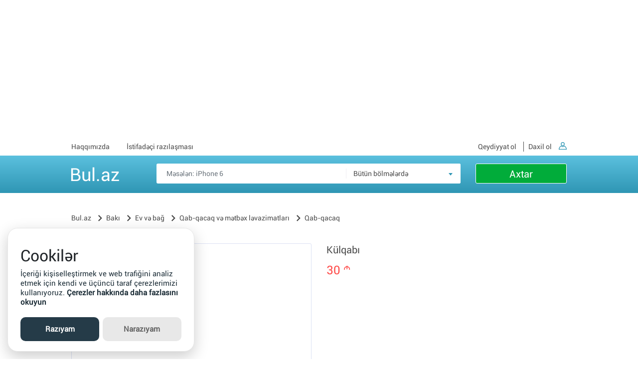

--- FILE ---
content_type: text/html; charset=UTF-8
request_url: https://bul.az/view/458740_kulqabi-458740.html
body_size: 14324
content:
<!DOCTYPE html>
<!--[if lt IE 7]><html class="no-js ie6 oldie" lang="az"><![endif]-->
<!--[if IE 7]><html class="no-js ie7 oldie" lang="az"><![endif]-->
<!--[if IE 8]><html class="no-js ie8 oldie" lang="az"><![endif]-->
<!--[if IE 9]><html class="no-js ie9" lang="az"><![endif]-->
<!--[if gt IE 9]><!--><html class="no-js" lang="az"><!--<![endif]-->
<head>
    <meta charset="utf-8">
    <meta http-equiv="X-UA-Compatible" content="IE=edge">
    <meta name="viewport" content="width=device-width, initial-scale=1.0, maximum-scale=4.0">
        <meta name="robots" content="index, follow">
        <meta name="theme-color" content="#ffffff">
    <title>Külqabı [458740]</title>
        <meta name="description" content="qədimi &amp;Ccedil;exoslovakiya istehsalı &amp;ccedil;ox g&amp;ouml;zəl bir k&amp;uuml;lqabı. he&amp;ccedil; bir defekti yoxdur. &amp;ouml;l&amp;ccedil;&amp;uuml;s&amp;uuml; şəkildə g&amp;ouml;stərilib.">
    <meta property="og:title" content="Külqabı [458740]" />
    <meta property="og:description" content="qədimi &amp;Ccedil;exoslovakiya istehsalı &amp;ccedil;ox g&amp;ouml;zəl bir k&amp;uuml;lqabı. he&amp;ccedil; bir defekti yoxdur. &amp;ouml;l&amp;ccedil;&amp;uuml;s&amp;uuml; şəkildə g&amp;ouml;stərilib." />
    <meta property="og:image" content="https://bul.az/images/bul-fb.png" />
    <meta property="og:site_name" content="Bul.az - Pulsuz Elanlar Saytı" />
    <link rel="icon" href="https://bul.az/images/favicon.ico" type="image/x-icon" />
    <link rel="shortcut icon" href="https://bul.az/images/favicon.ico" type="image/x-icon" />
        <link rel="canonical" content="https://bul.az/view/458740_kulqabi-458740.html" />
    <meta property="og:url" content="https://bul.az/view/458740_kulqabi-458740.html" />
        <meta property="fb:admins" content="100001529160673" />
    <meta property="fb:app_id" content="349276308507211" />
    <meta name="wmail-verification" content="99dc96836cfc2f07" />
    <meta name="google-site-verification" content="n2ijLLpk2oMHgrOYkdVbP5W6JogRfynuJqgAwfkLtMQ" />
    <meta name="yandex-verification" content='1c6c305eccc18e2a' />
    <meta name="copyright" content="https://bul.az/pages/istifadeci-razilasmasi" />
    <!-- injector:css -->
    <link rel="stylesheet" type="text/css" href="https://bul.az/css/design.min.css?v=0.2.11" />
    <script src="/cdn-cgi/scripts/7d0fa10a/cloudflare-static/rocket-loader.min.js" data-cf-settings="74742b22dacd4b96af7b947f-|49"></script><link rel="stylesheet" href="https://bul.az/css/glowCookies.css?v=0.2.11" media="print" onload="this.media='all'">
    <!-- endinjector -->
    <link rel="dns-prefetch" href="//ad.doubleclick.net">
    <link rel="dns-prefetch" href="//googleads.g.doubleclick.net ">
    <link rel="dns-prefetch" href="//adservice.google.com ">
    <link rel="dns-prefetch" href="//pagead2.googlesyndication.com">
    <link rel="dns-prefetch" href="//tpc.googlesyndication.com ">
    <script src="https://cdn.jsdelivr.net/gh/manucaralmo/GlowCookies@3.1.8/src/glowCookies.min.js" type="74742b22dacd4b96af7b947f-text/javascript"></script>
    <script type="74742b22dacd4b96af7b947f-text/javascript">
        glowCookies.start('tr', {
            style: 1,
            analytics: '356464578',
            policyLink: 'https://bul.az/pages/privacy-policy',
            bannerHeading: '<h2>Cookilər</h2>',
            acceptBtnText: 'Razıyam',
            rejectBtnText: 'Narazıyam'
        });
    </script>
    <script async src="https://pagead2.googlesyndication.com/pagead/js/adsbygoogle.js" type="74742b22dacd4b96af7b947f-text/javascript"></script>
    <script type="74742b22dacd4b96af7b947f-text/javascript">(function(w,d,s,l,i){w[l]=w[l]||[];w[l].push({'gtm.start':
                new Date().getTime(),event:'gtm.js'});var f=d.getElementsByTagName(s)[0],
            j=d.createElement(s),dl=l!='dataLayer'?'&l='+l:'';j.async=true;j.src=
            'https://www.googletagmanager.com/gtm.js?id='+i+dl;f.parentNode.insertBefore(j,f);
        })(window,document,'script','dataLayer','GTM-KBL35N');</script>
    <script async src="https://fundingchoicesmessages.google.com/i/pub-5692941851115877?ers=1" nonce="mXS-6hRs99ZivskmgrbIEw" type="74742b22dacd4b96af7b947f-text/javascript"></script><script nonce="mXS-6hRs99ZivskmgrbIEw" type="74742b22dacd4b96af7b947f-text/javascript">(function() {function signalGooglefcPresent() {if (!window.frames['googlefcPresent']) {if (document.body) {const iframe = document.createElement('iframe'); iframe.style = 'width: 0; height: 0; border: none; z-index: -1000; left: -1000px; top: -1000px;'; iframe.style.display = 'none'; iframe.name = 'googlefcPresent'; document.body.appendChild(iframe);} else {setTimeout(signalGooglefcPresent, 0);}}}signalGooglefcPresent();})();</script>
    <script type="74742b22dacd4b96af7b947f-text/javascript">(function(){/*

 Copyright The Closure Library Authors.
 SPDX-License-Identifier: Apache-2.0
*/
            'use strict';var aa=function(a){var b=0;return function(){return b<a.length?{done:!1,value:a[b++]}:{done:!0}}},ba="function"==typeof Object.create?Object.create:function(a){var b=function(){};b.prototype=a;return new b},k;if("function"==typeof Object.setPrototypeOf)k=Object.setPrototypeOf;else{var m;a:{var ca={a:!0},n={};try{n.__proto__=ca;m=n.a;break a}catch(a){}m=!1}k=m?function(a,b){a.__proto__=b;if(a.__proto__!==b)throw new TypeError(a+" is not extensible");return a}:null}
            var p=k,q=function(a,b){a.prototype=ba(b.prototype);a.prototype.constructor=a;if(p)p(a,b);else for(var c in b)if("prototype"!=c)if(Object.defineProperties){var d=Object.getOwnPropertyDescriptor(b,c);d&&Object.defineProperty(a,c,d)}else a[c]=b[c];a.v=b.prototype},r=this||self,da=function(){},t=function(a){return a};var u;var w=function(a,b){this.g=b===v?a:""};w.prototype.toString=function(){return this.g+""};var v={},x=function(a){if(void 0===u){var b=null;var c=r.trustedTypes;if(c&&c.createPolicy){try{b=c.createPolicy("goog#html",{createHTML:t,createScript:t,createScriptURL:t})}catch(d){r.console&&r.console.error(d.message)}u=b}else u=b}a=(b=u)?b.createScriptURL(a):a;return new w(a,v)};var A=function(){return Math.floor(2147483648*Math.random()).toString(36)+Math.abs(Math.floor(2147483648*Math.random())^Date.now()).toString(36)};var B={},C=null;var D="function"===typeof Uint8Array;function E(a,b,c){return"object"===typeof a?D&&!Array.isArray(a)&&a instanceof Uint8Array?c(a):F(a,b,c):b(a)}function F(a,b,c){if(Array.isArray(a)){for(var d=Array(a.length),e=0;e<a.length;e++){var f=a[e];null!=f&&(d[e]=E(f,b,c))}Array.isArray(a)&&a.s&&G(d);return d}d={};for(e in a)Object.prototype.hasOwnProperty.call(a,e)&&(f=a[e],null!=f&&(d[e]=E(f,b,c)));return d}
            function ea(a){return F(a,function(b){return"number"===typeof b?isFinite(b)?b:String(b):b},function(b){var c;void 0===c&&(c=0);if(!C){C={};for(var d="ABCDEFGHIJKLMNOPQRSTUVWXYZabcdefghijklmnopqrstuvwxyz0123456789".split(""),e=["+/=","+/","-_=","-_.","-_"],f=0;5>f;f++){var h=d.concat(e[f].split(""));B[f]=h;for(var g=0;g<h.length;g++){var l=h[g];void 0===C[l]&&(C[l]=g)}}}c=B[c];d=Array(Math.floor(b.length/3));e=c[64]||"";for(f=h=0;h<b.length-2;h+=3){var y=b[h],z=b[h+1];l=b[h+2];g=c[y>>2];y=c[(y&3)<<
            4|z>>4];z=c[(z&15)<<2|l>>6];l=c[l&63];d[f++]=""+g+y+z+l}g=0;l=e;switch(b.length-h){case 2:g=b[h+1],l=c[(g&15)<<2]||e;case 1:b=b[h],d[f]=""+c[b>>2]+c[(b&3)<<4|g>>4]+l+e}return d.join("")})}var fa={s:{value:!0,configurable:!0}},G=function(a){Array.isArray(a)&&!Object.isFrozen(a)&&Object.defineProperties(a,fa);return a};var H;var J=function(a,b,c){var d=H;H=null;a||(a=d);d=this.constructor.u;a||(a=d?[d]:[]);this.j=d?0:-1;this.h=null;this.g=a;a:{d=this.g.length;a=d-1;if(d&&(d=this.g[a],!(null===d||"object"!=typeof d||Array.isArray(d)||D&&d instanceof Uint8Array))){this.l=a-this.j;this.i=d;break a}void 0!==b&&-1<b?(this.l=Math.max(b,a+1-this.j),this.i=null):this.l=Number.MAX_VALUE}if(c)for(b=0;b<c.length;b++)a=c[b],a<this.l?(a+=this.j,(d=this.g[a])?G(d):this.g[a]=I):(d=this.l+this.j,this.g[d]||(this.i=this.g[d]={}),(d=this.i[a])?
                G(d):this.i[a]=I)},I=Object.freeze(G([])),K=function(a,b){if(-1===b)return null;if(b<a.l){b+=a.j;var c=a.g[b];return c!==I?c:a.g[b]=G([])}if(a.i)return c=a.i[b],c!==I?c:a.i[b]=G([])},M=function(a,b){var c=L;if(-1===b)return null;a.h||(a.h={});if(!a.h[b]){var d=K(a,b);d&&(a.h[b]=new c(d))}return a.h[b]};J.prototype.toJSON=function(){var a=N(this,!1);return ea(a)};
            var N=function(a,b){if(a.h)for(var c in a.h)if(Object.prototype.hasOwnProperty.call(a.h,c)){var d=a.h[c];if(Array.isArray(d))for(var e=0;e<d.length;e++)d[e]&&N(d[e],b);else d&&N(d,b)}return a.g},O=function(a,b){H=b=b?JSON.parse(b):null;a=new a(b);H=null;return a};J.prototype.toString=function(){return N(this,!1).toString()};var P=function(a){J.call(this,a)};q(P,J);function ha(a){var b,c=(a.ownerDocument&&a.ownerDocument.defaultView||window).document,d=null===(b=c.querySelector)||void 0===b?void 0:b.call(c,"script[nonce]");(b=d?d.nonce||d.getAttribute("nonce")||"":"")&&a.setAttribute("nonce",b)};var Q=function(a,b){b=String(b);"application/xhtml+xml"===a.contentType&&(b=b.toLowerCase());return a.createElement(b)},R=function(a){this.g=a||r.document||document};R.prototype.appendChild=function(a,b){a.appendChild(b)};var S=function(a,b,c,d,e,f){try{var h=a.g,g=Q(a.g,"SCRIPT");g.async=!0;g.src=b instanceof w&&b.constructor===w?b.g:"type_error:TrustedResourceUrl";ha(g);h.head.appendChild(g);g.addEventListener("load",function(){e();d&&h.head.removeChild(g)});g.addEventListener("error",function(){0<c?S(a,b,c-1,d,e,f):(d&&h.head.removeChild(g),f())})}catch(l){f()}};var ia=r.atob("aHR0cHM6Ly93d3cuZ3N0YXRpYy5jb20vaW1hZ2VzL2ljb25zL21hdGVyaWFsL3N5c3RlbS8xeC93YXJuaW5nX2FtYmVyXzI0ZHAucG5n"),ja=r.atob("WW91IGFyZSBzZWVpbmcgdGhpcyBtZXNzYWdlIGJlY2F1c2UgYWQgb3Igc2NyaXB0IGJsb2NraW5nIHNvZnR3YXJlIGlzIGludGVyZmVyaW5nIHdpdGggdGhpcyBwYWdlLg=="),ka=r.atob("RGlzYWJsZSBhbnkgYWQgb3Igc2NyaXB0IGJsb2NraW5nIHNvZnR3YXJlLCB0aGVuIHJlbG9hZCB0aGlzIHBhZ2Uu"),la=function(a,b,c){this.h=a;this.j=new R(this.h);this.g=null;this.i=[];this.l=!1;this.o=b;this.m=c},V=function(a){if(a.h.body&&!a.l){var b=
                function(){T(a);r.setTimeout(function(){return U(a,3)},50)};S(a.j,a.o,2,!0,function(){r[a.m]||b()},b);a.l=!0}},T=function(a){for(var b=W(1,5),c=0;c<b;c++){var d=X(a);a.h.body.appendChild(d);a.i.push(d)}b=X(a);b.style.bottom="0";b.style.left="0";b.style.position="fixed";b.style.width=W(100,110).toString()+"%";b.style.zIndex=W(2147483544,2147483644).toString();b.style["background-color"]=ma(249,259,242,252,219,229);b.style["box-shadow"]="0 0 12px #888";b.style.color=ma(0,10,0,10,0,10);b.style.display=
                "flex";b.style["justify-content"]="center";b.style["font-family"]="Roboto, Arial";c=X(a);c.style.width=W(80,85).toString()+"%";c.style.maxWidth=W(750,775).toString()+"px";c.style.margin="24px";c.style.display="flex";c.style["align-items"]="flex-start";c.style["justify-content"]="center";d=Q(a.j.g,"IMG");d.className=A();d.src=ia;d.style.height="24px";d.style.width="24px";d.style["padding-right"]="16px";var e=X(a),f=X(a);f.style["font-weight"]="bold";f.textContent=ja;var h=X(a);h.textContent=ka;Y(a,
                e,f);Y(a,e,h);Y(a,c,d);Y(a,c,e);Y(a,b,c);a.g=b;a.h.body.appendChild(a.g);b=W(1,5);for(c=0;c<b;c++)d=X(a),a.h.body.appendChild(d),a.i.push(d)},Y=function(a,b,c){for(var d=W(1,5),e=0;e<d;e++){var f=X(a);b.appendChild(f)}b.appendChild(c);c=W(1,5);for(d=0;d<c;d++)e=X(a),b.appendChild(e)},W=function(a,b){return Math.floor(a+Math.random()*(b-a))},ma=function(a,b,c,d,e,f){return"rgb("+W(Math.max(a,0),Math.min(b,255)).toString()+","+W(Math.max(c,0),Math.min(d,255)).toString()+","+W(Math.max(e,0),Math.min(f,
                255)).toString()+")"},X=function(a){a=Q(a.j.g,"DIV");a.className=A();return a},U=function(a,b){0>=b||null!=a.g&&0!=a.g.offsetHeight&&0!=a.g.offsetWidth||(na(a),T(a),r.setTimeout(function(){return U(a,b-1)},50))},na=function(a){var b=a.i;var c="undefined"!=typeof Symbol&&Symbol.iterator&&b[Symbol.iterator];b=c?c.call(b):{next:aa(b)};for(c=b.next();!c.done;c=b.next())(c=c.value)&&c.parentNode&&c.parentNode.removeChild(c);a.i=[];(b=a.g)&&b.parentNode&&b.parentNode.removeChild(b);a.g=null};var pa=function(a,b,c,d,e){var f=oa(c),h=function(l){l.appendChild(f);r.setTimeout(function(){f?(0!==f.offsetHeight&&0!==f.offsetWidth?b():a(),f.parentNode&&f.parentNode.removeChild(f)):a()},d)},g=function(l){document.body?h(document.body):0<l?r.setTimeout(function(){g(l-1)},e):b()};g(3)},oa=function(a){var b=document.createElement("div");b.className=a;b.style.width="1px";b.style.height="1px";b.style.position="absolute";b.style.left="-10000px";b.style.top="-10000px";b.style.zIndex="-10000";return b};var L=function(a){J.call(this,a)};q(L,J);var qa=function(a){J.call(this,a)};q(qa,J);var ra=function(a,b){this.l=a;this.m=new R(a.document);this.g=b;this.i=K(this.g,1);b=M(this.g,2);this.o=x(K(b,4)||"");this.h=!1;b=M(this.g,13);b=x(K(b,4)||"");this.j=new la(a.document,b,K(this.g,12))};ra.prototype.start=function(){sa(this)};
            var sa=function(a){ta(a);S(a.m,a.o,3,!1,function(){a:{var b=a.i;var c=r.btoa(b);if(c=r[c]){try{var d=O(P,r.atob(c))}catch(e){b=!1;break a}b=b===K(d,1)}else b=!1}b?Z(a,K(a.g,14)):(Z(a,K(a.g,8)),V(a.j))},function(){pa(function(){Z(a,K(a.g,7));V(a.j)},function(){return Z(a,K(a.g,6))},K(a.g,9),K(a.g,10),K(a.g,11))})},Z=function(a,b){a.h||(a.h=!0,a=new a.l.XMLHttpRequest,a.open("GET",b,!0),a.send())},ta=function(a){var b=r.btoa(a.i);a.l[b]&&Z(a,K(a.g,5))};(function(a,b){r[a]=function(c){for(var d=[],e=0;e<arguments.length;++e)d[e-0]=arguments[e];r[a]=da;b.apply(null,d)}})("__h82AlnkH6D91__",function(a){"function"===typeof window.atob&&(new ra(window,O(qa,window.atob(a)))).start()});}).call(this);

        window.__h82AlnkH6D91__("[base64]/[base64]/[base64]/[base64]");</script>
</head>
<body>
<header>
    <div class="container">
        <div class="row">
            <div class="col-12" id="ad-header">
                <!-- Header-ad -->
                <ins class="adsbygoogle"
                     style="display:block"
                     data-language="ru"
                     data-ad-client="ca-pub-5692941851115877"
                     data-ad-slot="6595499878"
                     data-ad-format="auto"
                     data-full-width-responsive="true"></ins>
                <script type="74742b22dacd4b96af7b947f-text/javascript">(adsbygoogle = window.adsbygoogle || []).push({});</script>
            </div>
            <div class="col-3 col-md-6">
                <ul class="list list-header-head d-none-down-sm">
                    <li><a href="https://bul.az/pages/haqqimizda">Haqqımızda</a></li>
                    <li><a href="https://bul.az/pages/istifadeci-razilasmasi">İstifadəçi razılaşması</a>
                    </li>
                </ul>
                <a class="navbar-brand logo d-md-none" href="https://bul.az">Bul.az</a>
            </div>
            <div class="col-9 pl-down-sm-none col-md-6">
                <ul class="list list-user-info d-none-down-md">
                    <li>
                                            <a href="https://bul.az/registration.html">Qeydiyyat ol</a>
                        <a href="https://bul.az/login.html" class="register-link">Daxil ol <i
                                class="icon icon-user"></i></a>
                                                </li>
                </ul>
                <ul class="list list-user-info d-lg-none">
                    <li>
                        <a href="https://bul.az/login.html" class="register-link js-user-info-toggle"
                           aria-label="Daxil ol">
                            <i class="icon icon-user"></i>
                        </a>
                    </li>
                    <li>
                        <a href="https://bul.az/users/favorite/elanlar" class="favorite-posts"
                           aria-label="Favorit elanlar (Bəyəndiklərim)">
                            <i class="icon icon-heart-border"></i>
                        </a>
                    </li>
                    <li>
                        <a href="https://bul.az/new.html" class="btn btn-green">+ YENİ ELAN</a>
                    </li>
                </ul>
                <div class="user-info-mobile d-lg-none">
                                            <p class="user-info-name">İstifadəçi</p>
                        <button class="btn close-user-info js-close-user-info" aria-label="Bağla"></button>
                        <ul class="user-info-list">
                            <li><a href="https://bul.az/login.html">Daxil ol</a></li>
                            <li><a href="https://bul.az/registration.html">Qeydiyyat ol</a></li>
                        </ul>
                                    </div>
            </div>
        </div>
    </div>
    <nav class="navbar">
        <div class="container">
            <form class="row navbar-grid" name="search-elanlar" method="post"
                  action="https://bul.az/search">
                <div class="col-md-3 col-lg-2 d-none-down-sm">
                    <a class="navbar-brand" href="https://bul.az">Bul.az</a>
                </div>
                <div class="col-md-9 col-lg-10">
                    <div class="row">
                        <div class="col-lg-9">
                            <div class="form form-header-search">
                                <input type="hidden" name="_token" value="TNUNZOJqzlyI73KbefGNBLmoxj3dtDgYz4SGdgik">                                <div class="form-group">
                                    <input class="form-control form-control-input js-search-input" type="search"
                                           placeholder="Məsələn: iPhone 6" aria-label="Məsəslən: iPhone 6"
                                           name="keywords" autocomplete="off" itemprop="query-input"
                                            />
                                    <div class="form-group form-group-city-select d-none-down-sm">
                                        <select class="js-filter-select-header d-none" name="category">
                                            <option value="0" disabled selected>Bütün bölmələrdə</option>
                                                                                            <option value="91"
                                                        class="parents">Daşınmaz əmlak</option>
                                                                                            <option value="14"
                                                        class="parents">Elektronika malları</option>
                                                                                            <option value="620"
                                                        class="parents">Yeni il</option>
                                                                                            <option value="637"
                                                        class="parents">Sosial Şəbəkə və Oyun hesabları</option>
                                                                                            <option value="60"
                                                        class="parents">Ev və bağ</option>
                                                                                            <option value="1"
                                                        class="parents">Şəxsi əşyalar</option>
                                                                                            <option value="146"
                                                        class="parents">Nəqliyyat</option>
                                                                                            <option value="360"
                                                        class="parents">Heyvanlar</option>
                                                                                            <option value="292"
                                                        class="parents">Hobbi və asudə</option>
                                                                                            <option value="106"
                                                        class="parents">İş və biznes</option>
                                                                                    </select>
                                    </div>
                                </div>
                                
                                <button class="btn btn-submit d-none-up-md" type="submit" aria-label="Axtar"><i
                                        class="icon icon-search"></i></button>
                            </div>
                        </div>
                        <div class="col-sm-3 d-none-down-md">
                            <button type="submit" class="btn btn-green" aria-label="Axtar">Axtar</button>
                        </div>
                    </div>
                </div>
                <div class="col-sm-12">
                    <div class="form form-header-search">
                        <div class="form-group-category-select d-none-up-md">
                            <select class="js-filter-select-header d-none" name="category_mobile">
                                <option value="0" disabled selected>Bütün bölmələrdə</option>
                                                                    <option value="91"
                                            class="parents">Daşınmaz əmlak</option>
                                                                    <option value="14"
                                            class="parents">Elektronika malları</option>
                                                                    <option value="620"
                                            class="parents">Yeni il</option>
                                                                    <option value="637"
                                            class="parents">Sosial Şəbəkə və Oyun hesabları</option>
                                                                    <option value="60"
                                            class="parents">Ev və bağ</option>
                                                                    <option value="1"
                                            class="parents">Şəxsi əşyalar</option>
                                                                    <option value="146"
                                            class="parents">Nəqliyyat</option>
                                                                    <option value="360"
                                            class="parents">Heyvanlar</option>
                                                                    <option value="292"
                                            class="parents">Hobbi və asudə</option>
                                                                    <option value="106"
                                            class="parents">İş və biznes</option>
                                                            </select>
                        </div>
                    </div>
                </div>
            </form>
        </div>
    </nav>
</header>

<main>
                <script type="application/ld+json">{"@context":"https://schema.org","@graph":[{"@type":"Product","name":"Külqabı","description":"<p>qədimi &Ccedil;exoslovakiya istehsalı &ccedil;ox g&ouml;zəl bir k&uuml;lqabı. he&ccedil; bir defekti yoxdur. &ouml;l&ccedil;&uuml;s&uuml; şəkildə g&ouml;stərilib.</p>","image":"https://bul.az/uploads/announces/2024-04-01/qab-qacaq-baki-satilir-kulqabi-kpakbqc.jpg","aggregateRating":{"@type":"AggregateRating","bestRating":100,"ratingCount":43,"ratingValue":78},"offers":{"@type":"Offer","seller":{"@type":"Person","name":"Charkaz"},"price":"30","priceCurrency":"AZN","priceValidUntil":"2027-01-19 18:57:49","url":"https://bul.az/view/458740_kulqabi-458740.html","availability":"https://schema.org/InStock","availableAtOrFrom":{"@type":"Place","address":{"@type":"PostalAddress","addressCountry":"AZ","addressLocality":"Bakı","postalCode":"AZ1000"}},"availabilityStarts":"2024-04-01T17:11:27+04:00"},"url":"https://bul.az/view/458740_kulqabi-458740.html"},{"@type":"Organization","name":"Bul.az","url":"https://bul.az","logo":"https://bul.az/images/logo.png","email":"info@bul.az"}]}</script>
    <section class="section section-product">
    <div class="container">
        <div class="breadcrumb-box">
    <nav aria-label="breadcrumb" class="nav-breadcrumb">
        <ol class="breadcrumb list list-breadcrumb" itemscope itemtype="https://schema.org/BreadcrumbList">
            <li itemprop="itemListElement" itemscope itemtype="http://schema.org/ListItem">
                <a href="https://bul.az" itemprop="item">
                    <span itemprop="name">Bul.az</span>
                    <meta itemprop="position" content="1"/>
                </a></li>
                            <li itemprop="itemListElement" itemscope itemtype="http://schema.org/ListItem">
                    <a href="https://bul.az/baki" itemprop="item">
                        <span itemprop="name">Bakı</span>
                        <meta itemprop="position" content="2"/>
                    </a></li>
                                    <li itemprop="itemListElement" itemscope itemtype="http://schema.org/ListItem" >
                        <a href="https://bul.az/baki/ev-ve-bag-ucun" itemprop="item">
                            <span itemprop="name">Ev və bağ</span>
                            <meta itemprop="position" content="3"/>
                        </a></li>
                                    <li itemprop="itemListElement" itemscope itemtype="http://schema.org/ListItem" >
                        <a href="https://bul.az/baki/qabqacaq-ve-metbex-levazimatlari" itemprop="item">
                            <span itemprop="name">Qab-qacaq və mətbəx ləvazimatları</span>
                            <meta itemprop="position" content="4"/>
                        </a></li>
                                    <li itemprop="itemListElement" itemscope itemtype="http://schema.org/ListItem" class="active" aria-current="page">
                        <a href="https://bul.az/baki/qabqacaq" itemprop="item">
                            <span itemprop="name">Qab-qacaq</span>
                            <meta itemprop="position" content="5"/>
                        </a></li>
                                    </ol>
    </nav>
</div>
                    
                            <div class="row">
    <div class="col-lg-6 np-down-md">
        <div class="product-gallery">
                            <div class="js-gallery-generated-image gallery-image-box d-none-down-sm">
                    <img height="200" loading="lazy" data-src="https://bul.az/uploads/announces/2024-04-01/medium/qab-qacaq-baki-satilir-kulqabi-kpakbqc.jpg" alt="qədimi &amp;Ccedil;exoslovakiya istehsalı &amp;ccedil;ox g&amp;ouml;zəl" title="Külqabı" class="img-responsive">
                </div>
                <ul class="list list-product-gallery js-gallery owl-carousel">
                                            <li class="js-carousel-item" data-thumb="https://bul.az/uploads/announces/2024-04-01/medium/qab-qacaq-baki-satilir-kulqabi-kpakbqc.jpg"><img height="360" loading="lazy" data-src="https://bul.az/uploads/announces/2024-04-01/thumbnail/qab-qacaq-baki-satilir-kulqabi-kpakbqc.jpg" title="Külqabı" alt="qədimi &amp;Ccedil;exoslovakiya istehsalı &amp;ccedil;ox g&amp;ouml;zəl"/></li>
                                            <li class="js-carousel-item" data-thumb="https://bul.az/uploads/announces/2024-04-01/medium/qab-qacaq-baki-satilir-kulqabi-rqonzgn.jpg"><img height="360" loading="lazy" data-src="https://bul.az/uploads/announces/2024-04-01/thumbnail/qab-qacaq-baki-satilir-kulqabi-rqonzgn.jpg" title="Külqabı" alt="qədimi &amp;Ccedil;exoslovakiya istehsalı &amp;ccedil;ox g&amp;ouml;zəl"/></li>
                                            <li class="js-carousel-item" data-thumb="https://bul.az/uploads/announces/2024-04-01/medium/qab-qacaq-baki-satilir-kulqabi-fkfhcbz.jpg"><img height="360" loading="lazy" data-src="https://bul.az/uploads/announces/2024-04-01/thumbnail/qab-qacaq-baki-satilir-kulqabi-fkfhcbz.jpg" title="Külqabı" alt="qədimi &amp;Ccedil;exoslovakiya istehsalı &amp;ccedil;ox g&amp;ouml;zəl"/></li>
                                    </ul>
                        <button class="btn btn-favourite product-item-favourite js-favourite " data-id="458740" aria-label="Bəyənmək">
                <i class="fa fa-heart"></i>
            </button>
        </div>
    </div>
    <div class="col-lg-6">
        <div class="product-details-box">
            <input id="elanlar-id" type="hidden" value="458740">
            <h1 class="product-title">Külqabı</h1>
            <p class="product-price">
                <span>30</span>  <span class="font-azn">m</span>             </p>
            <div class="product-description-box">
                <ins class="adsbygoogle"
                     style="display:block; text-align:center;"
                     data-ad-layout="in-article"
                     data-ad-format="fluid"
                     data-language="ru"
                     data-ad-client="ca-pub-5692941851115877"
                     data-ad-slot="7571975163"></ins>
                <script type="74742b22dacd4b96af7b947f-text/javascript">
                    (adsbygoogle = window.adsbygoogle || []).push({});
                </script>
                <p>qədimi &amp;Ccedil;exoslovakiya istehsalı &amp;ccedil;ox g&amp;ouml;zəl bir k&amp;uuml;lqabı. he&amp;ccedil; bir defekti yoxdur. &amp;ouml;l&amp;ccedil;&amp;uuml;s&amp;uuml; şəkildə g&amp;ouml;stərilib.</p>
                <div class="ad-container">
                    <div id="ezoic-pub-ad-placeholder-102">
                        <!-- Ad-view-contact-form-top-display-large-mobile -->
                        <ins class="adsbygoogle"
                             style="display:inline-block;width:300px;height:50px"
                             data-language="ru"
                             data-ad-client="ca-pub-5692941851115877"
                             data-ad-slot="2438172522"></ins>
                        <script type="74742b22dacd4b96af7b947f-text/javascript">
                            (adsbygoogle = window.adsbygoogle || []).push({});
                        </script>
                    </div>
                </div>
            </div>
            <hr />
            <ul class="list list-product-status">
                
                <li><p><i class="fa fa-info"></i> Satılır</p></li>
                <li><p><i class="fa fa-map-marker"></i><a class="text-underline" href="https://bul.az/baki">Bakı</a></p></li>
            </ul>
            <hr>
            <div class="alert alert-danger">Diqqətli olun! Məhsula (əmlaka) yerində baxmadan heç vaxt pul (beh, avans) göndərməyin.</div>
            
                            <ul class="list list-contact-details">
                    
                                            <li>
                            <a href="tel:(+994) 50 614-33-30" class="btn btn-blue-border"><i class="fa fa-phone"></i> (050) 614-33-30</a>
                        </li>
                                                                <li>
                            <a href="https://api.whatsapp.com/send?phone=994506143330&text=Salam%2C+bu+elan+aktuald%C4%B1r%3F+https%3A%2F%2Fbul.az%2Fview%2F458740_kulqabi-458740.html" class="btn btn-blue-border"><i class="fa fa-whatsapp"></i> (050) 614-33-30</a>
                        </li>
                        <li>
                            <a href="https://api.whatsapp.com/send?phone=994506143330&text=Salam%2C+bu+elan+aktuald%C4%B1r%3F+https%3A%2F%2Fbul.az%2Fview%2F458740_kulqabi-458740.html" class="btn btn-blue-border"><i class="fa fa-whatsapp"></i> WhatsApp'a yaz</a>
                        </li>
                                                        </ul>
                <p class="product-owner-info">
                                            Charkaz
                                    </p>
                        <ul class="list list-product-info-helpers list-product-info-helpers__product-inner">
                <li class="info-helper-elem">
                    <span>April 01, 2024</span>
                </li>
                <li class="info-helper-elem"><i class="fa fa-eye"></i>169</li>
                <li class="info-helper-elem"><i class="fa fa-hashtag"></i>458740</li>
                                
                
            </ul>
        </div>
    </div>
</div>
                <div class="row">
                    <div class="col-lg-6">
                        <div class="row">
                            <div class="col-5">
                                <button class="btn btn-blue-border btn-report-product" data-toggle="modal" data-target="#report_modal">Elanı sil/şikayət et</button>
                            </div>
                                                            <div class="col-7">
    <ul class="list list-share-socials">
        <li class="d-none-down-md"><p class="list-title">Elanı paylaş:</p></li>
        <li>
            <a href="https://www.facebook.com/sharer.php?u=https%3A%2F%2Fbul.az%2Fview%2F458740_kulqabi-458740.html" target="_blank" data-url="https://bul.az/view/458740_kulqabi-458740.html" class="list-link link-facebook js-share-button-facebook">
                <i class="fa fa-facebook"></i>
            </a>
        </li>
        <li>
            <a href="https://twitter.com/intent/tweet?url=https%3A%2F%2Fbul.az%2Fview%2F458740_kulqabi-458740.html" target="_blank" class="list-link link-twitter js-share-button-twitter" data-text="qədimi &Ccedil;exoslovakiya istehsalı &ccedil;ox g&ouml;zəl bir k&uuml;lqabı. he&ccedil; bir defekti yoxdur. &ouml;l&ccedil;&uuml;s&uuml;">
                <i class="fa fa-twitter"></i>
            </a>
        </li>
        <li>
            <a href="https://wa.me/?text=q%C9%99dimi+%26Ccedil%3Bexoslovakiya+istehsal%C4%B1+%26ccedil%3Box+g%26ouml%3Bz%C9%99l+bir+k%26uuml%3Blqab%C4%B1.+he%26ccedil%3B+bir+defekti+yoxdur.+%26ouml%3Bl%26ccedil%3B%26uuml%3Bs%26uuml%3B%0A+https%3A%2F%2Fbul.az%2Fview%2F458740_kulqabi-458740.html" class="list-link link-whatsapp">
                <i class="fa fa-whatsapp"></i>
            </a>
        </li>
    </ul>
</div>
                                                    </div>
                    </div>
                    <div class="col-lg-12">
                                                    <div class="recents-box">
    <div class="row align-items-center">
        <div class="col-6">
            <h2 class="section-title">
                Oxşar elanlar
            </h2>
        </div>
        <div class="col-6">
            <a href="https://bul.az/qabqacaq" class="view-all">Hamısına bax</a>
        </div>
    </div>

    <div class="row">
                    <div class="col-lg-3 col-6">
                <div class="thumbnail thumbnail-product-grid-view">
                                            <a href="https://bul.az/view/466765_qedimi-mis-qazan-466765.html" class="image-box" title="qedimi mis qazan">
                            <img height="200" loading="lazy" src="https://bul.az/uploads/announces/2025-08-09/thumbnail/qab-qacaq-baki-satilir-qedimi-mis-qazan-fzcpvtr.jpg" data-src="https://bul.az/uploads/announces/2025-08-09/thumbnail/qab-qacaq-baki-satilir-qedimi-mis-qazan-fzcpvtr.jpg" alt="qedimi mis agir qazan tezedi pocti" title="qedimi mis qazan" class="img-responsive">
                        </a>
                                        <div class="price-box">
                        <p class="price">150  <span class="font-azn">m</span>  </p>
                        <button class="btn btn-favourite js-favourite " data-id="466765" aria-label="Bəyənmək">
                            <i class="fa fa-heart"></i>
                        </button>
                    </div>
                    <a href="https://bul.az/view/466765_qedimi-mis-qazan-466765.html" class="thumbnail-title">qedimi mis qazan</a>
                    <p class="thumbnail-description">
                        qedimi mis agir qazan tezedi pocti
                    </p>
                    <div class="thumbnail-info">
                        <time class="thumbnail-time">2025-08-09</time>
                        <span class="thumbail-feedback">37 <i class="fa fa-eye"></i></span>
                    </div>
                </div>
            </div>
                                <div class="col-lg-3 col-6">
                <div class="thumbnail thumbnail-product-grid-view">
                                            <a href="https://bul.az/view/466541_%EF%BE%85%E6%A6%BE%E5%86%89fav-plastik-qablar-s%EF%BE%84%EF%BD%B1zd%EF%BE%84%EF%BD%B1rmaz-466541.html" class="image-box" title="Şəffav plastik qablar (sızdırmaz)">
                            <img height="200" loading="lazy" src="https://bul.az/uploads/announces/2025-07-18/thumbnail/bakﾄｱ-satﾄｱlﾄｱr-ﾅ榾冉fav-plastik-qablar-sﾄｱzdﾄｱ-kwxxgwl.jpg" data-src="https://bul.az/uploads/announces/2025-07-18/thumbnail/bakﾄｱ-satﾄｱlﾄｱr-ﾅ榾冉fav-plastik-qablar-sﾄｱzdﾄｱ-kwxxgwl.jpg" alt="Digər məhsullar üçün whatsapp nömrəmizdəki kataloqa nəzər" title="Şəffav plastik qablar (sızdırmaz)" class="img-responsive">
                        </a>
                                        <div class="price-box">
                        <p class="price">0.20  <span class="font-azn">m</span>  </p>
                        <button class="btn btn-favourite js-favourite " data-id="466541" aria-label="Bəyənmək">
                            <i class="fa fa-heart"></i>
                        </button>
                    </div>
                    <a href="https://bul.az/view/466541_%EF%BE%85%E6%A6%BE%E5%86%89fav-plastik-qablar-s%EF%BE%84%EF%BD%B1zd%EF%BE%84%EF%BD%B1rmaz-466541.html" class="thumbnail-title">Şəffav plastik qablar (sızdırmaz)</a>
                    <p class="thumbnail-description">
                        Digər məhsullar üçün whatsapp nömrəmizdəki kataloqa nəzər
                    </p>
                    <div class="thumbnail-info">
                        <time class="thumbnail-time">2025-07-18</time>
                        <span class="thumbail-feedback">121 <i class="fa fa-eye"></i></span>
                    </div>
                </div>
            </div>
                                <div class="col-lg-3 col-6">
                <div class="thumbnail thumbnail-product-grid-view">
                                            <a href="https://bul.az/view/466539_alucinium-falqa-qablar-466539.html" class="image-box" title="Alüçinium falqa qablar">
                            <img height="200" loading="lazy" src="https://bul.az/uploads/announces/2025-07-18/thumbnail/qab-qacaq-baki-satilir-aluminium-falqa-qablar-ktxxfnp.jpg" data-src="https://bul.az/uploads/announces/2025-07-18/thumbnail/qab-qacaq-baki-satilir-aluminium-falqa-qablar-ktxxfnp.jpg" alt="Müxtəlif ölçüdə və formada olan" title="Alüçinium falqa qablar" class="img-responsive">
                        </a>
                                        <div class="price-box">
                        <p class="price">0.20  <span class="font-azn">m</span>  </p>
                        <button class="btn btn-favourite js-favourite " data-id="466539" aria-label="Bəyənmək">
                            <i class="fa fa-heart"></i>
                        </button>
                    </div>
                    <a href="https://bul.az/view/466539_alucinium-falqa-qablar-466539.html" class="thumbnail-title">Alüçinium falqa qablar</a>
                    <p class="thumbnail-description">
                        Müxtəlif ölçüdə və formada olan
                    </p>
                    <div class="thumbnail-info">
                        <time class="thumbnail-time">2025-07-18</time>
                        <span class="thumbail-feedback">64 <i class="fa fa-eye"></i></span>
                    </div>
                </div>
            </div>
                                <div class="col-lg-3 col-6">
                <div class="thumbnail thumbnail-product-grid-view">
                                            <a href="https://bul.az/view/464594_boqema-cay-fincanlari-464594.html" class="image-box" title="Boqema çay fincanları">
                            <img height="200" loading="lazy" src="https://bul.az/uploads/announces/2025-01-20/thumbnail/qab-qacaq-baki-satilir-boqema-cay-fincanlari-gsithxm.jpg" data-src="https://bul.az/uploads/announces/2025-01-20/thumbnail/qab-qacaq-baki-satilir-boqema-cay-fincanlari-gsithxm.jpg" alt="6 ədəd çoxdan qalma boqema çay fincanları. Heç istifadə" title="Boqema çay fincanları" class="img-responsive">
                        </a>
                                        <div class="price-box">
                        <p class="price">70  <span class="font-azn">m</span>  </p>
                        <button class="btn btn-favourite js-favourite " data-id="464594" aria-label="Bəyənmək">
                            <i class="fa fa-heart"></i>
                        </button>
                    </div>
                    <a href="https://bul.az/view/464594_boqema-cay-fincanlari-464594.html" class="thumbnail-title">Boqema çay fincanları</a>
                    <p class="thumbnail-description">
                        6 ədəd çoxdan qalma boqema çay fincanları. Heç istifadə
                    </p>
                    <div class="thumbnail-info">
                        <time class="thumbnail-time">2025-01-20</time>
                        <span class="thumbail-feedback">246 <i class="fa fa-eye"></i></span>
                    </div>
                </div>
            </div>
                            <div class="col-12">
                    <!-- elan-view-suggested-elanlar -->
                    <div class="ad-container" id="ad-similar">
                        <div id="ezoic-pub-ad-placeholder-103">
                            <ins class="adsbygoogle"
                                 style="display:block"
                                 data-language="ru"
                                 data-ad-client="ca-pub-5692941851115877"
                                 data-ad-slot="9906707858"
                                 data-ad-format="auto"
                                 data-full-width-responsive="true"></ins>
                            <script type="74742b22dacd4b96af7b947f-text/javascript">
                                (adsbygoogle = window.adsbygoogle || []).push({});
                            </script>
                        </div>
                    </div>
                </div>
                                <div class="col-lg-3 col-6">
                <div class="thumbnail thumbnail-product-grid-view">
                                            <a href="https://bul.az/view/464593_boyuk-boqema-comce-464593.html" class="image-box" title="Böyük boqema çömçə">
                            <img height="200" loading="lazy" src="https://bul.az/uploads/announces/2025-01-20/thumbnail/qab-qacaq-baki-satilir-boyuk-boqema-comce-ehryfff.jpg" data-src="https://bul.az/uploads/announces/2025-01-20/thumbnail/qab-qacaq-baki-satilir-boyuk-boqema-comce-ehryfff.jpg" alt="Qədimi Cexoslovakiya istehsalı böyük boqema çömçə" title="Böyük boqema çömçə" class="img-responsive">
                        </a>
                                        <div class="price-box">
                        <p class="price">50  <span class="font-azn">m</span>  </p>
                        <button class="btn btn-favourite js-favourite " data-id="464593" aria-label="Bəyənmək">
                            <i class="fa fa-heart"></i>
                        </button>
                    </div>
                    <a href="https://bul.az/view/464593_boyuk-boqema-comce-464593.html" class="thumbnail-title">Böyük boqema çömçə</a>
                    <p class="thumbnail-description">
                        Qədimi Cexoslovakiya istehsalı böyük boqema çömçə
                    </p>
                    <div class="thumbnail-info">
                        <time class="thumbnail-time">2025-01-20</time>
                        <span class="thumbail-feedback">210 <i class="fa fa-eye"></i></span>
                    </div>
                </div>
            </div>
                                <div class="col-lg-3 col-6">
                <div class="thumbnail thumbnail-product-grid-view">
                                            <a href="https://bul.az/view/464592_caynik-qapagi-464592.html" class="image-box" title="Çaynik qapağı">
                            <img height="200" loading="lazy" src="https://bul.az/uploads/announces/2025-01-20/thumbnail/qab-qacaq-baki-satilir-caynik-qapagi-oaxjocw.jpg" data-src="https://bul.az/uploads/announces/2025-01-20/thumbnail/qab-qacaq-baki-satilir-caynik-qapagi-oaxjocw.jpg" alt="Kahla Madonna böyük çaynik qapağı. Heç bir defekti yoxdur" title="Çaynik qapağı" class="img-responsive">
                        </a>
                                        <div class="price-box">
                        <p class="price">12  <span class="font-azn">m</span>  </p>
                        <button class="btn btn-favourite js-favourite " data-id="464592" aria-label="Bəyənmək">
                            <i class="fa fa-heart"></i>
                        </button>
                    </div>
                    <a href="https://bul.az/view/464592_caynik-qapagi-464592.html" class="thumbnail-title">Çaynik qapağı</a>
                    <p class="thumbnail-description">
                        Kahla Madonna böyük çaynik qapağı. Heç bir defekti yoxdur
                    </p>
                    <div class="thumbnail-info">
                        <time class="thumbnail-time">2025-01-20</time>
                        <span class="thumbail-feedback">244 <i class="fa fa-eye"></i></span>
                    </div>
                </div>
            </div>
                                <div class="col-lg-3 col-6">
                <div class="thumbnail thumbnail-product-grid-view">
                                            <a href="https://bul.az/view/462275_konfetqabi-satilir-462275.html" class="image-box" title="konfetqabi satilir">
                            <img height="200" loading="lazy" src="https://bul.az/uploads/announces/2024-07-20/thumbnail/qab-qacaq-baki-satilir-konfetqabi-satilir-tfpvirg.jpg" data-src="https://bul.az/uploads/announces/2024-07-20/thumbnail/qab-qacaq-baki-satilir-konfetqabi-satilir-tfpvirg.jpg" alt="karacadan alinib .yenidir.korobkasida var.unvan yasamal" title="konfetqabi satilir" class="img-responsive">
                        </a>
                                        <div class="price-box">
                        <p class="price">30  <span class="font-azn">m</span>  </p>
                        <button class="btn btn-favourite js-favourite " data-id="462275" aria-label="Bəyənmək">
                            <i class="fa fa-heart"></i>
                        </button>
                    </div>
                    <a href="https://bul.az/view/462275_konfetqabi-satilir-462275.html" class="thumbnail-title">konfetqabi satilir</a>
                    <p class="thumbnail-description">
                        karacadan alinib .yenidir.korobkasida var.unvan yasamal
                    </p>
                    <div class="thumbnail-info">
                        <time class="thumbnail-time">2024-07-20</time>
                        <span class="thumbail-feedback">183 <i class="fa fa-eye"></i></span>
                    </div>
                </div>
            </div>
                                <div class="col-lg-3 col-6">
                <div class="thumbnail thumbnail-product-grid-view">
                                            <a href="https://bul.az/view/461533_qedimi-caynik-461533.html" class="image-box" title="qedimi caynik">
                            <img height="200" loading="lazy" src="https://bul.az/uploads/announces/2024-06-29/thumbnail/qab-qacaq-baki-satilir-qedimi-caynik-qhuqtve.jpg" data-src="https://bul.az/uploads/announces/2024-06-29/thumbnail/qab-qacaq-baki-satilir-qedimi-caynik-qhuqtve.jpg" alt="qedimi caynik unvan yasamal.yenidir" title="qedimi caynik" class="img-responsive">
                        </a>
                                        <div class="price-box">
                        <p class="price">60  <span class="font-azn">m</span>  </p>
                        <button class="btn btn-favourite js-favourite " data-id="461533" aria-label="Bəyənmək">
                            <i class="fa fa-heart"></i>
                        </button>
                    </div>
                    <a href="https://bul.az/view/461533_qedimi-caynik-461533.html" class="thumbnail-title">qedimi caynik</a>
                    <p class="thumbnail-description">
                        qedimi caynik unvan yasamal.yenidir
                    </p>
                    <div class="thumbnail-info">
                        <time class="thumbnail-time">2024-06-29</time>
                        <span class="thumbail-feedback">250 <i class="fa fa-eye"></i></span>
                    </div>
                </div>
            </div>
                            <div class="col-12">
                    <!-- elan-view-suggested-elanlar -->
                    <div class="ad-container" id="ad-similar">
                        <div id="ezoic-pub-ad-placeholder-103">
                            <ins class="adsbygoogle"
                                 style="display:block"
                                 data-language="ru"
                                 data-ad-client="ca-pub-5692941851115877"
                                 data-ad-slot="9906707858"
                                 data-ad-format="auto"
                                 data-full-width-responsive="true"></ins>
                            <script type="74742b22dacd4b96af7b947f-text/javascript">
                                (adsbygoogle = window.adsbygoogle || []).push({});
                            </script>
                        </div>
                    </div>
                </div>
                                <div class="col-lg-3 col-6">
                <div class="thumbnail thumbnail-product-grid-view">
                                            <a href="https://bul.az/view/460619_bidon-polikarbonat-460619.html" class="image-box" title="Bidon polikarbonat">
                            <img height="200" loading="lazy" src="https://bul.az/uploads/announces/2024-05-27/thumbnail/qab-qacaq-baki-satilir-bidon-polikarbonat-vkierly.jpg" data-src="https://bul.az/uploads/announces/2024-05-27/thumbnail/qab-qacaq-baki-satilir-bidon-polikarbonat-vkierly.jpg" alt="19 lt bidonlar biri 10 azn satılır. 8 ədəd var. Ünvan Y." title="Bidon polikarbonat" class="img-responsive">
                        </a>
                                        <div class="price-box">
                        <p class="price">10  <span class="font-azn">m</span>  </p>
                        <button class="btn btn-favourite js-favourite " data-id="460619" aria-label="Bəyənmək">
                            <i class="fa fa-heart"></i>
                        </button>
                    </div>
                    <a href="https://bul.az/view/460619_bidon-polikarbonat-460619.html" class="thumbnail-title">Bidon polikarbonat</a>
                    <p class="thumbnail-description">
                        19 lt bidonlar biri 10 azn satılır. 8 ədəd var. Ünvan Y.
                    </p>
                    <div class="thumbnail-info">
                        <time class="thumbnail-time">2024-05-27</time>
                        <span class="thumbail-feedback">170 <i class="fa fa-eye"></i></span>
                    </div>
                </div>
            </div>
                                <div class="col-lg-3 col-6">
                <div class="thumbnail thumbnail-product-grid-view">
                                            <a href="https://bul.az/view/458740_kulqabi-458740.html" class="image-box" title="Külqabı">
                            <img height="200" loading="lazy" src="https://bul.az/uploads/announces/2024-04-01/thumbnail/qab-qacaq-baki-satilir-kulqabi-kpakbqc.jpg" data-src="https://bul.az/uploads/announces/2024-04-01/thumbnail/qab-qacaq-baki-satilir-kulqabi-kpakbqc.jpg" alt="qədimi &amp;Ccedil;exoslovakiya istehsalı &amp;ccedil;ox g&amp;ouml;zəl" title="Külqabı" class="img-responsive">
                        </a>
                                        <div class="price-box">
                        <p class="price">30  <span class="font-azn">m</span>  </p>
                        <button class="btn btn-favourite js-favourite " data-id="458740" aria-label="Bəyənmək">
                            <i class="fa fa-heart"></i>
                        </button>
                    </div>
                    <a href="https://bul.az/view/458740_kulqabi-458740.html" class="thumbnail-title">Külqabı</a>
                    <p class="thumbnail-description">
                        qədimi &Ccedil;exoslovakiya istehsalı &ccedil;ox g&ouml;zəl
                    </p>
                    <div class="thumbnail-info">
                        <time class="thumbnail-time">2024-04-01</time>
                        <span class="thumbail-feedback">169 <i class="fa fa-eye"></i></span>
                    </div>
                </div>
            </div>
                                <div class="col-lg-3 col-6">
                <div class="thumbnail thumbnail-product-grid-view">
                                            <a href="https://bul.az/view/458679_guldan-458679.html" class="image-box" title="güldan">
                            <img height="200" loading="lazy" src="https://bul.az/uploads/announces/2024-03-31/thumbnail/qab-qacaq-baki-satilir-dolca-desti-hvsvlgu.jpg" data-src="https://bul.az/uploads/announces/2024-03-31/thumbnail/qab-qacaq-baki-satilir-dolca-desti-hvsvlgu.jpg" alt="Qədimi Çexoslovakiya istehsalı 1 ədəd ağır güldan. . heç" title="güldan" class="img-responsive">
                        </a>
                                        <div class="price-box">
                        <p class="price">45  <span class="font-azn">m</span>  </p>
                        <button class="btn btn-favourite js-favourite " data-id="458679" aria-label="Bəyənmək">
                            <i class="fa fa-heart"></i>
                        </button>
                    </div>
                    <a href="https://bul.az/view/458679_guldan-458679.html" class="thumbnail-title">güldan</a>
                    <p class="thumbnail-description">
                        Qədimi Çexoslovakiya istehsalı 1 ədəd ağır güldan. . heç
                    </p>
                    <div class="thumbnail-info">
                        <time class="thumbnail-time">2024-03-31</time>
                        <span class="thumbail-feedback">370 <i class="fa fa-eye"></i></span>
                    </div>
                </div>
            </div>
                                <div class="col-lg-3 col-6">
                <div class="thumbnail thumbnail-product-grid-view">
                                            <a href="https://bul.az/view/458404_teze-xrustal-stakanlar-458404.html" class="image-box" title="Teze xrustal stakanlar">
                            <img height="200" loading="lazy" src="https://bul.az/uploads/announces/2024-03-24/thumbnail/qab-qacaq-baki-satilir-teze-xrustal-stakanlar-wmbikoa.jpg" data-src="https://bul.az/uploads/announces/2024-03-24/thumbnail/qab-qacaq-baki-satilir-teze-xrustal-stakanlar-wmbikoa.jpg" alt="Teze xrustalni cay stakanlarl . Karobkasi wekil cekmekcun" title="Teze xrustal stakanlar" class="img-responsive">
                        </a>
                                        <div class="price-box">
                        <p class="price">10  <span class="font-azn">m</span>  </p>
                        <button class="btn btn-favourite js-favourite " data-id="458404" aria-label="Bəyənmək">
                            <i class="fa fa-heart"></i>
                        </button>
                    </div>
                    <a href="https://bul.az/view/458404_teze-xrustal-stakanlar-458404.html" class="thumbnail-title">Teze xrustal stakanlar</a>
                    <p class="thumbnail-description">
                        Teze xrustalni cay stakanlarl . Karobkasi wekil cekmekcun
                    </p>
                    <div class="thumbnail-info">
                        <time class="thumbnail-time">2024-03-24</time>
                        <span class="thumbail-feedback">212 <i class="fa fa-eye"></i></span>
                    </div>
                </div>
            </div>
                            <div class="col-12">
                    <!-- elan-view-suggested-elanlar -->
                    <div class="ad-container" id="ad-similar">
                        <div id="ezoic-pub-ad-placeholder-103">
                            <ins class="adsbygoogle"
                                 style="display:block"
                                 data-language="ru"
                                 data-ad-client="ca-pub-5692941851115877"
                                 data-ad-slot="9906707858"
                                 data-ad-format="auto"
                                 data-full-width-responsive="true"></ins>
                            <script type="74742b22dacd4b96af7b947f-text/javascript">
                                (adsbygoogle = window.adsbygoogle || []).push({});
                            </script>
                        </div>
                    </div>
                </div>
                        </div>
</div>

                                            </div>
                                    </div>
                        </div>
</section>
<div class="modal fade" id="report_modal" tabindex="-1" role="dialog" aria-labelledby="some label here" aria-hidden="true">
    <div class="modal-dialog" role="document">
        <div class="modal-content">
            <div class="modal-body">
                <button type="button" class="close" data-dismiss="modal" aria-label="Close">
                    <i class="fa fa-close"></i>
                </button>
                <h3 class="form-title">
                    Elanı şikayət et
                </h3>
                <hr/>
                <form action="https://bul.az/api/v1/report/elanlar" class="form form-report js-form-auth js-report-elanlar" name="report-ad" method="post">
                    <input type="hidden" name="elanlar_id" value="458740" />
                    <div class="form-main-box">
                        <div class="form-group form-group-select">
                            <label for="report_type">Səbəb</label>
                            <select id="report_type" name="report_type" class="form-control">
                                <option value="">Səbəbi göstərin</option>
                                <option value="22">Artıq satılıb</option>
                                <option value="23">Qiymət yalnış göstərilib</option>
                                <option value="24">Əlaqə məlumatları yalnışdır</option>
                                <option value="25">Şəkillərin adiyyatı yoxdur</option>
                                <option value="26">Saxta elandır</option>
                                <option value="27">Mənim elanımı təkrarlayıb</option>
                                <option value="28">İnandırıcı gəlmir</option>
                                <option value="29">Digər</option>
                            </select>
                        </div>
                        <div class="form-group form-group-input">
                            <label for="email">E-mail</label>
                            <input type="text" placeholder="meselen.email@numune.com" id="email" name="email" class="form-control" />
                        </div>
                        <div class="form-group form-group-input">
                            <label for="report-addition">Ətraflı məlumat</label>
                            <textarea class="form-control form-control-textarea" id="report-addition" name="message"></textarea>
                        </div>
                        <button type="submit" name="" class="btn btn-blue js-submit-elanlar-report" aria-label="Şikayət et">Şikayət et</button>
                    </div>
                </form>
            </div>
        </div>
    </div>
</div>
</main>

<footer>
    <div class="footer-head">
        <div class="container">
            <div class="row">
                <div class="col-lg-2">
                    <p class="footer-title">Bul.az</p>
                </div>
                <div class="col-lg-10">
                    <ul class="list list-inline list-footer-head">
                        <li><a href="https://bul.az/pages/haqqimizda">Haqqımızda</a></li>
                        <li><a href="https://bul.az/pages/qaydalar">Qaydalar</a></li>
                        <li><a href="https://bul.az/pages/istifadeci-razilasmasi">İstifadəçi razılaşması</a></li>
                        <li><a href="https://bul.az/new.html">Elan vermək</a></li>
                        <li><a href="https://bul.az/pages/privacy-policy">Privacy Policy</a></li>
                    </ul>
                </div>
            </div>
        </div>
    </div>
    <div class="container">
        <ul class="list list-footer">
                            <li><a href="https://bul.az/agdam">Ağdam</a></li>
                            <li><a href="https://bul.az/agdas">Ağdaş</a></li>
                            <li><a href="https://bul.az/agsu">Ağsu</a></li>
                            <li><a href="https://bul.az/baki">Bakı</a></li>
                            <li><a href="https://bul.az/xacmaz">Xaçmaz</a></li>
                            <li><a href="https://bul.az/agcabedi">Ağcabədi</a></li>
                            <li><a href="https://bul.az/agstafa">Ağstafa</a></li>
                            <li><a href="https://bul.az/astara">Astara</a></li>
                            <li><a href="https://bul.az/babek">Babək</a></li>
                            <li><a href="https://bul.az/balaken">Balakən</a></li>
                            <li><a href="https://bul.az/berde">Bərdə</a></li>
                            <li><a href="https://bul.az/beyleqan">Beyləqan</a></li>
                            <li><a href="https://bul.az/bilesuvar">Biləsuvar</a></li>
                            <li><a href="https://bul.az/celilabad">Cəlilabad</a></li>
                            <li><a href="https://bul.az/culfa">Culfa</a></li>
                            <li><a href="https://bul.az/daskesen">Daşkəsən</a></li>
                            <li><a href="https://bul.az/fizuli">Fizuli</a></li>
                            <li><a href="https://bul.az/gedebey">Gədəbəy</a></li>
                            <li><a href="https://bul.az/gence">Gəncə</a></li>
                            <li><a href="https://bul.az/goranboy">Goranboy</a></li>
                            <li><a href="https://bul.az/goycay">Göyçay</a></li>
                            <li><a href="https://bul.az/goygol">Göygöl</a></li>
                            <li><a href="https://bul.az/haciqabul">Hacıqabul</a></li>
                            <li><a href="https://bul.az/imisli">İmişli</a></li>
                            <li><a href="https://bul.az/ismayilli">İsmayıllı</a></li>
                            <li><a href="https://bul.az/kurdemir">Kürdəmir</a></li>
                            <li><a href="https://bul.az/lenkeran">Lənkəran</a></li>
                            <li><a href="https://bul.az/lerik">Lerik</a></li>
                            <li><a href="https://bul.az/masalli">Masallı</a></li>
                            <li><a href="https://bul.az/mingecevir">Mingəçevir</a></li>
                            <li><a href="https://bul.az/naftalan">Naftalan</a></li>
                            <li><a href="https://bul.az/naxcivan">Naxçivan</a></li>
                            <li><a href="https://bul.az/neftcala">Neftçala</a></li>
                            <li><a href="https://bul.az/oguz">Oğuz</a></li>
                            <li><a href="https://bul.az/ordubad">Ordubad</a></li>
                            <li><a href="https://bul.az/qax">Qax</a></li>
                            <li><a href="https://bul.az/qazax">Qazax</a></li>
                            <li><a href="https://bul.az/qebele">Qəbələ</a></li>
                            <li><a href="https://bul.az/qobustan">Qobustan</a></li>
                            <li><a href="https://bul.az/quba">Quba</a></li>
                            <li><a href="https://bul.az/qusar">Qusar</a></li>
                            <li><a href="https://bul.az/saatli">Saatlı</a></li>
                            <li><a href="https://bul.az/sabirabad">Sabirabad</a></li>
                            <li><a href="https://bul.az/sabran">Şabran</a></li>
                            <li><a href="https://bul.az/sahbuz">Şahbuz</a></li>
                            <li><a href="https://bul.az/samaxi">Şamaxı</a></li>
                            <li><a href="https://bul.az/samux">Samux</a></li>
                            <li><a href="https://bul.az/sederek">Sədərək</a></li>
                            <li><a href="https://bul.az/seki">Şəki</a></li>
                            <li><a href="https://bul.az/selyan">Səlyan</a></li>
                            <li><a href="https://bul.az/semkir">Şəmkir</a></li>
                            <li><a href="https://bul.az/serur">Şərur</a></li>
                            <li><a href="https://bul.az/sirvan">Şirvan</a></li>
                            <li><a href="https://bul.az/siyezen">Siyəzən</a></li>
                            <li><a href="https://bul.az/sumqayit">Sumqayıt</a></li>
                            <li><a href="https://bul.az/ter-ter">Tər-Tər</a></li>
                            <li><a href="https://bul.az/tovuz">Tovuz</a></li>
                            <li><a href="https://bul.az/ucar">Ucar</a></li>
                            <li><a href="https://bul.az/xizi">Xızı</a></li>
                            <li><a href="https://bul.az/yardimli">Yardımlı</a></li>
                            <li><a href="https://bul.az/yevlax">Yevlax</a></li>
                            <li><a href="https://bul.az/zaqatala">Zaqatala</a></li>
                            <li><a href="https://bul.az/zerdab">Zərdab</a></li>
                            <li><a href="https://bul.az/susa">Şuşa</a></li>
                            <li><a href="https://bul.az/xankendi">Xankəndi</a></li>
                            <li><a href="https://bul.az/kelbecer">Kəlbəcər</a></li>
                            <li><a href="https://bul.az/agdere">Ağdərə</a></li>
                            <li><a href="https://bul.az/xocavend">Xocavəd</a></li>
                            <li><a href="https://bul.az/xocali">Xocalı</a></li>
                            <li><a href="https://bul.az/lacin">Laçın</a></li>
                            <li><a href="https://bul.az/cebrayil">Cəbrayıl</a></li>
                            <li><a href="https://bul.az/qubadli">Qubadlı</a></li>
                            <li><a href="https://bul.az/zengilan">Zəngilan</a></li>
                    </ul>
    </div>
    <div class="footer-bottom">
        <div class="container">
            <p>Saytın rəhbərliyi reklam bannerlərinin və yerləşdirilmiş elanların məzmununa görə məsuliyyət daşımır.</p>
        </div>
    </div>
</footer>
<input type="hidden" value="0.029172897338867" />
<div class="modal fade js-generic-modal" id="js-generic-modal" tabindex="-1" role="dialog" aria-labelledby="generic-modal-center0title" aria-hidden="true">
    <div class="modal-dialog modal-dialog-centered" role="document">
        <div class="modal-content">
            <div class="modal-header">
                <h5 class="modal-title js-generic-modal-title" id="generic-modal-title"></h5>
                <button type="button" class="close" data-dismiss="modal" aria-label="Bağla">
                    <i class="fa fa-close"></i>
                </button>
            </div>
            <div class="modal-body js-generic-modal-body"></div>
        </div>
    </div>
</div>
<!-- injector:js -->
<script defer src="https://bul.az/js/min/assets/jquery.min.js" type="74742b22dacd4b96af7b947f-text/javascript"></script>
<script defer src="https://bul.az/js/min/assets/jquery.mask.min.js" type="74742b22dacd4b96af7b947f-text/javascript"></script>
<script defer src="https://bul.az/js/min/assets/bootstrap.min.js" type="74742b22dacd4b96af7b947f-text/javascript"></script>
<script defer src="https://bul.az/js/min/assets/select.min.js" type="74742b22dacd4b96af7b947f-text/javascript"></script>
<script defer src="https://bul.az/js/min/assets/starrr.min.js" type="74742b22dacd4b96af7b947f-text/javascript"></script>
<script defer src="https://bul.az/js/min/assets/validate.js" type="74742b22dacd4b96af7b947f-text/javascript"></script>
    <script defer src="https://bul.az/js/min/assets/owl.min.js" type="74742b22dacd4b96af7b947f-text/javascript"></script>
<script defer src="https://bul.az/js/min/app.min.js?v=0.1.1" type="74742b22dacd4b96af7b947f-text/javascript"></script>
<script defer src="https://bul.az/js/scripts.min.js?v=0.1.1" type="74742b22dacd4b96af7b947f-text/javascript"></script>
<noscript><iframe src="https://www.googletagmanager.com/ns.html?id=GTM-KBL35N"
                  height="0" width="0" style="display:none;visibility:hidden"></iframe></noscript>
<script src="/cdn-cgi/scripts/7d0fa10a/cloudflare-static/rocket-loader.min.js" data-cf-settings="74742b22dacd4b96af7b947f-|49" defer></script></body>
</html>


--- FILE ---
content_type: text/html; charset=utf-8
request_url: https://www.google.com/recaptcha/api2/aframe
body_size: 148
content:
<!DOCTYPE HTML><html><head><meta http-equiv="content-type" content="text/html; charset=UTF-8"></head><body><script nonce="onkjDqt1CixdyLwZHux8TQ">/** Anti-fraud and anti-abuse applications only. See google.com/recaptcha */ try{var clients={'sodar':'https://pagead2.googlesyndication.com/pagead/sodar?'};window.addEventListener("message",function(a){try{if(a.source===window.parent){var b=JSON.parse(a.data);var c=clients[b['id']];if(c){var d=document.createElement('img');d.src=c+b['params']+'&rc='+(localStorage.getItem("rc::a")?sessionStorage.getItem("rc::b"):"");window.document.body.appendChild(d);sessionStorage.setItem("rc::e",parseInt(sessionStorage.getItem("rc::e")||0)+1);localStorage.setItem("rc::h",'1768834673743');}}}catch(b){}});window.parent.postMessage("_grecaptcha_ready", "*");}catch(b){}</script></body></html>

--- FILE ---
content_type: text/css
request_url: https://bul.az/css/design.min.css?v=0.2.11
body_size: 41926
content:
/*!
 * Bul.az
 * e
 * @author Bul.az
 * @author-url https://bul.az
 * @version 0.1.0
 */

:root{--breakpoint-xs:0;--breakpoint-sm:576px;--breakpoint-md:768px;--breakpoint-lg:992px;--breakpoint-xl:1240px;--font-family-sans-serif:-apple-system, BlinkMacSystemFont, "Segoe UI", Roboto, "Helvetica Neue", Arial, sans-serif, "Apple Color Emoji", "Segoe UI Emoji", "Segoe UI Symbol";--font-family-monospace:SFMono-Regular, Menlo, Monaco, Consolas, "Liberation Mono", "Courier New", monospace}*,*::before,*::after{box-sizing:border-box}html{font-family: "Helvetica", "Arial", sans-serif;line-height:1.15;-webkit-text-size-adjust:100%;-ms-text-size-adjust:100%;-ms-overflow-style:scrollbar;-webkit-tap-highlight-color:rgba(76,76,76,0)}@-ms-viewport{width:device-width}article,aside,figcaption,figure,footer,header,hgroup,main,nav,section{display:block}body{margin:0;font-family:-apple-system,BlinkMacSystemFont,"Segoe UI",Roboto,"Helvetica Neue",Arial,sans-serif,"Apple Color Emoji","Segoe UI Emoji","Segoe UI Symbol";font-size:1rem;font-weight:400;line-height:1.5;color:#212529;text-align:left;background-color:#fff}[tabindex="-1"]:focus{outline:0 !important}hr{box-sizing:content-box;height:0;overflow:visible}h1,h2,h3,h4,h5,h6{margin-top:0;margin-bottom:.5rem}p{margin-top:0;margin-bottom:1rem}abbr[title],abbr[data-original-title]{text-decoration:underline;text-decoration:underline dotted;cursor:help;border-bottom:0}address{margin-bottom:1rem;font-style:normal;line-height:inherit}ol,ul,dl{margin-top:0;margin-bottom:1rem}ol ol,ul ul,ol ul,ul ol{margin-bottom:0}dt{font-weight:700}dd{margin-bottom:.5rem;margin-left:0}blockquote{margin:0 0 1rem}dfn{font-style:italic}b,strong{font-weight:bolder}small{font-size:80%}sub,sup{position:relative;font-size:75%;line-height:0;vertical-align:baseline}sub{bottom:-.25em}sup{top:-.5em}a{color:#2f96b4;text-decoration:none;background-color:transparent;-webkit-text-decoration-skip:objects}a:hover{color:#1f6377;text-decoration:underline}a:not([href]):not([tabindex]){color:inherit;text-decoration:none}a:not([href]):not([tabindex]):hover,a:not([href]):not([tabindex]):focus{color:inherit;text-decoration:none}a:not([href]):not([tabindex]):focus{outline:0}pre,code,kbd,samp{font-family:SFMono-Regular,Menlo,Monaco,Consolas,"Liberation Mono","Courier New",monospace;font-size:1em}pre{margin-top:0;margin-bottom:1rem;overflow:auto;-ms-overflow-style:scrollbar}figure{margin:0 0 1rem}img{vertical-align:middle;border-style:none}svg:not(:root){overflow:hidden;vertical-align:middle}table{border-collapse:collapse}caption{padding-top:.75rem;padding-bottom:.75rem;color:#6c757d;text-align:left;caption-side:bottom}th{text-align:inherit}label{display:inline-block;margin-bottom:.5rem}button{border-radius:0}button:focus{outline:1px dotted;outline:5px auto -webkit-focus-ring-color}input,button,select,optgroup,textarea{margin:0;font-family:inherit;font-size:inherit;line-height:inherit}button,input{overflow:visible}button,select{text-transform:none}button,html [type="button"],[type="reset"],[type="submit"]{-webkit-appearance:button}button::-moz-focus-inner,[type="button"]::-moz-focus-inner,[type="reset"]::-moz-focus-inner,[type="submit"]::-moz-focus-inner{padding:0;border-style:none}input[type="radio"],input[type="checkbox"]{box-sizing:border-box;padding:0}input[type="date"],input[type="time"],input[type="datetime-local"],input[type="month"]{-webkit-appearance:listbox}textarea{overflow:auto;resize:vertical}fieldset{min-width:0;padding:0;margin:0;border:0}legend{display:block;width:100%;max-width:100%;padding:0;margin-bottom:.5rem;font-size:1.5rem;line-height:inherit;color:inherit;white-space:normal}progress{vertical-align:baseline}[type="number"]::-webkit-inner-spin-button,[type="number"]::-webkit-outer-spin-button{height:auto}[type="search"]{outline-offset:-2px;-webkit-appearance:none}[type="search"]::-webkit-search-cancel-button,[type="search"]::-webkit-search-decoration{-webkit-appearance:none}::-webkit-file-upload-button{font:inherit;-webkit-appearance:button}output{display:inline-block}summary{display:list-item;cursor:pointer}template{display:none}[hidden]{display:none !important}h1,h2,h3,h4,h5,h6,.h1,.h2,.h3,.h4,.h5,.h6{margin-bottom:.5rem;font-family:inherit;font-weight:500;line-height:1.2;color:inherit}h1,.h1{font-size:2.5rem}h2,.h2{font-size:2rem}h3,.h3{font-size:1.75rem}h4,.h4{font-size:1.5rem}h5,.h5{font-size:1.25rem}h6,.h6{font-size:1rem}.lead{font-size:1.25rem;font-weight:300}.display-1{font-size:6rem;font-weight:300;line-height:1.2}.display-2{font-size:5.5rem;font-weight:300;line-height:1.2}.display-3{font-size:4.5rem;font-weight:300;line-height:1.2}.display-4{font-size:3.5rem;font-weight:300;line-height:1.2}hr{margin-top:1rem;margin-bottom:1rem;border:0;border-top:1px solid rgba(76,76,76,0.1)}small,.small{font-size:80%;font-weight:400}mark,.mark{padding:.2em;background-color:#fcf8e3}.list-unstyled{padding-left:0;list-style:none}.list-inline{padding-left:0;list-style:none}.list-inline-item{display:inline-block}.list-inline-item:not(:last-child){margin-right:.5rem}.initialism{font-size:90%;text-transform:uppercase}.blockquote{margin-bottom:1rem;font-size:1.25rem}.blockquote-footer{display:block;font-size:80%;color:#6c757d}.blockquote-footer::before{content:"\2014 \00A0"}.img-fluid{max-width:100%;height:auto}.img-thumbnail{padding:.25rem;background-color:#fff;border:1px solid #dee2e6;border-radius:.25rem;max-width:100%;height:auto}.figure{display:inline-block}.figure-img{margin-bottom:.5rem;line-height:1}.figure-caption{font-size:90%;color:#6c757d}code{font-size:87.5%;color:#e83e8c;word-break:break-word}a>code{color:inherit}kbd{padding:.2rem .4rem;font-size:87.5%;color:#fff;background-color:#212529;border-radius:.2rem}kbd kbd{padding:0;font-size:100%;font-weight:700}pre{display:block;font-size:87.5%;color:#212529}pre code{font-size:inherit;color:inherit;word-break:normal}.pre-scrollable{max-height:340px;overflow-y:scroll}.container{width:100%;padding-right:15px;padding-left:15px;margin-right:auto;margin-left:auto}@media (min-width: 576px){.container{max-width:540px}}@media (min-width: 768px){.container{max-width:720px}}@media (min-width: 992px){.container{max-width:960px}}@media (min-width: 1240px){.container{max-width:1024px}}.container-fluid{width:100%;padding-right:15px;padding-left:15px;margin-right:auto;margin-left:auto}.row{display:flex;flex-wrap:wrap;margin-right:-15px;margin-left:-15px}.no-gutters{margin-right:0;margin-left:0}.no-gutters>.col,.no-gutters>[class*="col-"]{padding-right:0;padding-left:0}.col-1,.col-2,.col-3,.col-4,.col-5,.col-6,.col-7,.col-8,.col-9,.col-10,.col-11,.col-12,.col,.col-auto,.col-sm-1,.col-sm-2,.col-sm-3,.col-sm-4,.col-sm-5,.col-sm-6,.col-sm-7,.col-sm-8,.col-sm-9,.col-sm-10,.col-sm-11,.col-sm-12,.col-sm,.col-sm-auto,.col-md-1,.col-md-2,.col-md-3,.col-md-4,.col-md-5,.col-md-6,.col-md-7,.col-md-8,.col-md-9,.col-md-10,.col-md-11,.col-md-12,.col-md,.col-md-auto,.col-lg-1,.col-lg-2,.col-lg-3,.col-lg-4,.col-lg-5,.col-lg-6,.col-lg-7,.col-lg-8,.col-lg-9,.col-lg-10,.col-lg-11,.col-lg-12,.col-lg,.col-lg-auto,.col-xl-1,.col-xl-2,.col-xl-3,.col-xl-4,.col-xl-5,.col-xl-6,.col-xl-7,.col-xl-8,.col-xl-9,.col-xl-10,.col-xl-11,.col-xl-12,.col-xl,.col-xl-auto{position:relative;width:100%;min-height:1px;padding-right:15px;padding-left:15px}.col{flex-basis:0;flex-grow:1;max-width:100%}.col-auto{flex:0 0 auto;width:auto;max-width:none}.col-1{flex:0 0 8.33333%;max-width:8.33333%}.col-2{flex:0 0 16.66667%;max-width:16.66667%}.col-3{flex:0 0 25%;max-width:25%}.col-4{flex:0 0 33.33333%;max-width:33.33333%}.col-5{flex:0 0 41.66667%;max-width:41.66667%}.col-6{flex:0 0 50%;max-width:50%}.col-7{flex:0 0 58.33333%;max-width:58.33333%}.col-8{flex:0 0 66.66667%;max-width:66.66667%}.col-9{flex:0 0 75%;max-width:75%}.col-10{flex:0 0 83.33333%;max-width:83.33333%}.col-11{flex:0 0 91.66667%;max-width:91.66667%}.col-12{flex:0 0 100%;max-width:100%}.order-first{order:-1}.order-last{order:13}.order-0{order:0}.order-1{order:1}.order-2{order:2}.order-3{order:3}.order-4{order:4}.order-5{order:5}.order-6{order:6}.order-7{order:7}.order-8{order:8}.order-9{order:9}.order-10{order:10}.order-11{order:11}.order-12{order:12}.offset-1{margin-left:8.33333%}.offset-2{margin-left:16.66667%}.offset-3{margin-left:25%}.offset-4{margin-left:33.33333%}.offset-5{margin-left:41.66667%}.offset-6{margin-left:50%}.offset-7{margin-left:58.33333%}.offset-8{margin-left:66.66667%}.offset-9{margin-left:75%}.offset-10{margin-left:83.33333%}.offset-11{margin-left:91.66667%}@media (min-width: 576px){.col-sm{flex-basis:0;flex-grow:1;max-width:100%}.col-sm-auto{flex:0 0 auto;width:auto;max-width:none}.col-sm-1{flex:0 0 8.33333%;max-width:8.33333%}.col-sm-2{flex:0 0 16.66667%;max-width:16.66667%}.col-sm-3{flex:0 0 25%;max-width:25%}.col-sm-4{flex:0 0 33.33333%;max-width:33.33333%}.col-sm-5{flex:0 0 41.66667%;max-width:41.66667%}.col-sm-6{flex:0 0 50%;max-width:50%}.col-sm-7{flex:0 0 58.33333%;max-width:58.33333%}.col-sm-8{flex:0 0 66.66667%;max-width:66.66667%}.col-sm-9{flex:0 0 75%;max-width:75%}.col-sm-10{flex:0 0 83.33333%;max-width:83.33333%}.col-sm-11{flex:0 0 91.66667%;max-width:91.66667%}.col-sm-12{flex:0 0 100%;max-width:100%}.order-sm-first{order:-1}.order-sm-last{order:13}.order-sm-0{order:0}.order-sm-1{order:1}.order-sm-2{order:2}.order-sm-3{order:3}.order-sm-4{order:4}.order-sm-5{order:5}.order-sm-6{order:6}.order-sm-7{order:7}.order-sm-8{order:8}.order-sm-9{order:9}.order-sm-10{order:10}.order-sm-11{order:11}.order-sm-12{order:12}.offset-sm-0{margin-left:0}.offset-sm-1{margin-left:8.33333%}.offset-sm-2{margin-left:16.66667%}.offset-sm-3{margin-left:25%}.offset-sm-4{margin-left:33.33333%}.offset-sm-5{margin-left:41.66667%}.offset-sm-6{margin-left:50%}.offset-sm-7{margin-left:58.33333%}.offset-sm-8{margin-left:66.66667%}.offset-sm-9{margin-left:75%}.offset-sm-10{margin-left:83.33333%}.offset-sm-11{margin-left:91.66667%}}@media (min-width: 768px){.col-md{flex-basis:0;flex-grow:1;max-width:100%}.col-md-auto{flex:0 0 auto;width:auto;max-width:none}.col-md-1{flex:0 0 8.33333%;max-width:8.33333%}.col-md-2{flex:0 0 16.66667%;max-width:16.66667%}.col-md-3{flex:0 0 25%;max-width:25%}.col-md-4{flex:0 0 33.33333%;max-width:33.33333%}.col-md-5{flex:0 0 41.66667%;max-width:41.66667%}.col-md-6{flex:0 0 50%;max-width:50%}.col-md-7{flex:0 0 58.33333%;max-width:58.33333%}.col-md-8{flex:0 0 66.66667%;max-width:66.66667%}.col-md-9{flex:0 0 75%;max-width:75%}.col-md-10{flex:0 0 83.33333%;max-width:83.33333%}.col-md-11{flex:0 0 91.66667%;max-width:91.66667%}.col-md-12{flex:0 0 100%;max-width:100%}.order-md-first{order:-1}.order-md-last{order:13}.order-md-0{order:0}.order-md-1{order:1}.order-md-2{order:2}.order-md-3{order:3}.order-md-4{order:4}.order-md-5{order:5}.order-md-6{order:6}.order-md-7{order:7}.order-md-8{order:8}.order-md-9{order:9}.order-md-10{order:10}.order-md-11{order:11}.order-md-12{order:12}.offset-md-0{margin-left:0}.offset-md-1{margin-left:8.33333%}.offset-md-2{margin-left:16.66667%}.offset-md-3{margin-left:25%}.offset-md-4{margin-left:33.33333%}.offset-md-5{margin-left:41.66667%}.offset-md-6{margin-left:50%}.offset-md-7{margin-left:58.33333%}.offset-md-8{margin-left:66.66667%}.offset-md-9{margin-left:75%}.offset-md-10{margin-left:83.33333%}.offset-md-11{margin-left:91.66667%}}@media (min-width: 992px){.col-lg{flex-basis:0;flex-grow:1;max-width:100%}.col-lg-auto{flex:0 0 auto;width:auto;max-width:none}.col-lg-1{flex:0 0 8.33333%;max-width:8.33333%}.col-lg-2{flex:0 0 16.66667%;max-width:16.66667%}.col-lg-3{flex:0 0 25%;max-width:25%}.col-lg-4{flex:0 0 33.33333%;max-width:33.33333%}.col-lg-5{flex:0 0 41.66667%;max-width:41.66667%}.col-lg-6{flex:0 0 50%;max-width:50%}.col-lg-7{flex:0 0 58.33333%;max-width:58.33333%}.col-lg-8{flex:0 0 66.66667%;max-width:66.66667%}.col-lg-9{flex:0 0 75%;max-width:75%}.col-lg-10{flex:0 0 83.33333%;max-width:83.33333%}.col-lg-11{flex:0 0 91.66667%;max-width:91.66667%}.col-lg-12{flex:0 0 100%;max-width:100%}.order-lg-first{order:-1}.order-lg-last{order:13}.order-lg-0{order:0}.order-lg-1{order:1}.order-lg-2{order:2}.order-lg-3{order:3}.order-lg-4{order:4}.order-lg-5{order:5}.order-lg-6{order:6}.order-lg-7{order:7}.order-lg-8{order:8}.order-lg-9{order:9}.order-lg-10{order:10}.order-lg-11{order:11}.order-lg-12{order:12}.offset-lg-0{margin-left:0}.offset-lg-1{margin-left:8.33333%}.offset-lg-2{margin-left:16.66667%}.offset-lg-3{margin-left:25%}.offset-lg-4{margin-left:33.33333%}.offset-lg-5{margin-left:41.66667%}.offset-lg-6{margin-left:50%}.offset-lg-7{margin-left:58.33333%}.offset-lg-8{margin-left:66.66667%}.offset-lg-9{margin-left:75%}.offset-lg-10{margin-left:83.33333%}.offset-lg-11{margin-left:91.66667%}}@media (min-width: 1240px){.col-xl{flex-basis:0;flex-grow:1;max-width:100%}.col-xl-auto{flex:0 0 auto;width:auto;max-width:none}.col-xl-1{flex:0 0 8.33333%;max-width:8.33333%}.col-xl-2{flex:0 0 16.66667%;max-width:16.66667%}.col-xl-3{flex:0 0 25%;max-width:25%}.col-xl-4{flex:0 0 33.33333%;max-width:33.33333%}.col-xl-5{flex:0 0 41.66667%;max-width:41.66667%}.col-xl-6{flex:0 0 50%;max-width:50%}.col-xl-7{flex:0 0 58.33333%;max-width:58.33333%}.col-xl-8{flex:0 0 66.66667%;max-width:66.66667%}.col-xl-9{flex:0 0 75%;max-width:75%}.col-xl-10{flex:0 0 83.33333%;max-width:83.33333%}.col-xl-11{flex:0 0 91.66667%;max-width:91.66667%}.col-xl-12{flex:0 0 100%;max-width:100%}.order-xl-first{order:-1}.order-xl-last{order:13}.order-xl-0{order:0}.order-xl-1{order:1}.order-xl-2{order:2}.order-xl-3{order:3}.order-xl-4{order:4}.order-xl-5{order:5}.order-xl-6{order:6}.order-xl-7{order:7}.order-xl-8{order:8}.order-xl-9{order:9}.order-xl-10{order:10}.order-xl-11{order:11}.order-xl-12{order:12}.offset-xl-0{margin-left:0}.offset-xl-1{margin-left:8.33333%}.offset-xl-2{margin-left:16.66667%}.offset-xl-3{margin-left:25%}.offset-xl-4{margin-left:33.33333%}.offset-xl-5{margin-left:41.66667%}.offset-xl-6{margin-left:50%}.offset-xl-7{margin-left:58.33333%}.offset-xl-8{margin-left:66.66667%}.offset-xl-9{margin-left:75%}.offset-xl-10{margin-left:83.33333%}.offset-xl-11{margin-left:91.66667%}}.table{width:100%;max-width:100%;margin-bottom:1rem;background-color:transparent}.table th,.table td{padding:.75rem;vertical-align:top;border-top:1px solid #dee2e6}.table thead th{vertical-align:bottom;border-bottom:2px solid #dee2e6}.table tbody+tbody{border-top:2px solid #dee2e6}.table .table{background-color:#fff}.table-sm th,.table-sm td{padding:.3rem}.table-bordered{border:1px solid #dee2e6}.table-bordered th,.table-bordered td{border:1px solid #dee2e6}.table-bordered thead th,.table-bordered thead td{border-bottom-width:2px}.table-borderless th,.table-borderless td,.table-borderless thead th,.table-borderless tbody+tbody{border:0}.table-striped tbody tr:nth-of-type(odd){background-color:rgba(76,76,76,0.05)}.table-hover tbody tr:hover{background-color:rgba(76,76,76,0.075)}.table-primary,.table-primary>th,.table-primary>td{background-color:#c5e2ea}.table-hover .table-primary:hover{background-color:#b2d9e3}.table-hover .table-primary:hover>td,.table-hover .table-primary:hover>th{background-color:#b2d9e3}.table-secondary,.table-secondary>th,.table-secondary>td{background-color:#d6d8db}.table-hover .table-secondary:hover{background-color:#c8cbcf}.table-hover .table-secondary:hover>td,.table-hover .table-secondary:hover>th{background-color:#c8cbcf}.table-success,.table-success>th,.table-success>td{background-color:#b8e8c8}.table-hover .table-success:hover{background-color:#a5e2b9}.table-hover .table-success:hover>td,.table-hover .table-success:hover>th{background-color:#a5e2b9}.table-info,.table-info>th,.table-info>td{background-color:#bee5eb}.table-hover .table-info:hover{background-color:#abdde5}.table-hover .table-info:hover>td,.table-hover .table-info:hover>th{background-color:#abdde5}.table-warning,.table-warning>th,.table-warning>td{background-color:#ffeeba}.table-hover .table-warning:hover{background-color:#ffe8a1}.table-hover .table-warning:hover>td,.table-hover .table-warning:hover>th{background-color:#ffe8a1}.table-danger,.table-danger>th,.table-danger>td{background-color:#ffcccb}.table-hover .table-danger:hover{background-color:#ffb3b2}.table-hover .table-danger:hover>td,.table-hover .table-danger:hover>th{background-color:#ffb3b2}.table-light,.table-light>th,.table-light>td{background-color:#fdfdfe}.table-hover .table-light:hover{background-color:#ececf6}.table-hover .table-light:hover>td,.table-hover .table-light:hover>th{background-color:#ececf6}.table-dark,.table-dark>th,.table-dark>td{background-color:#c6c8ca}.table-hover .table-dark:hover{background-color:#b9bbbe}.table-hover .tab.form-announcement .form-group labelle-dark:hover>td,.table-hover .table-dark:hover>th{background-color:#b9bbbe}.table-active,.table-active>th,.table-active>td{background-color:rgba(76,76,76,0.075)}.table-hover .table-active:hover{background-color:rgba(63,63,63,0.075)}.table-hover .table-active:hover>td,.table-hover .table-active:hover>th{background-color:rgba(63,63,63,0.075)}.table .thead-dark th{color:#fff;background-color:#212529;border-color:#32383e}.table .thead-light th{color:#495057;background-color:#e9ecef;border-color:#dee2e6}.table-dark{color:#fff;background-color:#212529}.table-dark th,.table-dark td,.table-dark thead th{border-color:#32383e}.table-dark.table-bordered{border:0}.table-dark.table-striped tbody tr:nth-of-type(odd){background-color:rgba(255,255,255,0.05)}.table-dark.table-hover tbody tr:hover{background-color:rgba(255,255,255,0.075)}@media (max-width: 575.98px){.table-responsive-sm{display:block;width:100%;overflow-x:auto;-webkit-overflow-scrolling:touch;-ms-overflow-style:-ms-autohiding-scrollbar}.table-responsive-sm>.table-bordered{border:0}}@media (max-width: 767.98px){.table-responsive-md{display:block;width:100%;overflow-x:auto;-webkit-overflow-scrolling:touch;-ms-overflow-style:-ms-autohiding-scrollbar}.table-responsive-md>.table-bordered{border:0}}@media (max-width: 991.98px){.table-responsive-lg{display:block;width:100%;overflow-x:auto;-webkit-overflow-scrolling:touch;-ms-overflow-style:-ms-autohiding-scrollbar}.table-responsive-lg>.table-bordered{border:0}}@media (max-width: 1239.98px){.table-responsive-xl{display:block;width:100%;overflow-x:auto;-webkit-overflow-scrolling:touch;-ms-overflow-style:-ms-autohiding-scrollbar}.table-responsive-xl>.table-bordered{border:0}}.table-responsive{display:block;width:100%;overflow-x:auto;-webkit-overflow-scrolling:touch;-ms-overflow-style:-ms-autohiding-scrollbar}.table-responsive>.table-bordered{border:0}.form-control{display:block;width:100%;padding:.375rem .75rem;font-size:1rem;line-height:1.5;color:#495057;background-color:#fff;background-clip:padding-box;border:1px solid #ced4da;border-radius:.25rem;transition:border-color 0.15s ease-in-out,box-shadow 0.15s ease-in-out}@media screen and (prefers-reduced-motion: reduce){.form-control{transition:none}}.form-control::-ms-expand{background-color:transparent;border:0}.form-control:focus{color:#495057;background-color:#fff;border-color:#84cadf;outline:0;box-shadow:0 0 0 .2rem rgba(47,150,180,0.25)}.form-control::placeholder{color:#6c757d;opacity:1}.form-control:disabled,.form-control[readonly]{background-color:#e9ecef;opacity:1}select.form-control:not([size]):not([multiple]){height:calc(2.25rem + 2px)}select.form-control:focus::-ms-value{color:#495057;background-color:#fff}.form-control-file,.form-control-range{display:block;width:100%}.col-form-label{padding-top:calc(.375rem + 1px);padding-bottom:calc(.375rem + 1px);margin-bottom:0;font-size:inherit;line-height:1.5}.col-form-label-lg{padding-top:calc(.5rem + 1px);padding-bottom:calc(.5rem + 1px);font-size:1.25rem;line-height:1.5}.col-form-label-sm{padding-top:calc(.25rem + 1px);padding-bottom:calc(.25rem + 1px);font-size:.875rem;line-height:1.5}.form-control-plaintext{display:block;width:100%;padding-top:.375rem;padding-bottom:.375rem;margin-bottom:0;line-height:1.5;color:#212529;background-color:transparent;border:solid transparent;border-width:1px 0}.form-control-plaintext.form-control-sm,.input-group-sm>.form-control-plaintext.form-control,.input-group-sm>.input-group-prepend>.form-control-plaintext.input-group-text,.input-group-sm>.input-group-append>.form-control-plaintext.input-group-text,.input-group-sm>.input-group-prepend>.form-control-plaintext.btn,.input-group-sm>.input-group-append>.form-control-plaintext.btn,.form-control-plaintext.form-control-lg,.input-group-lg>.form-control-plaintext.form-control,.input-group-lg>.input-group-prepend>.form-control-plaintext.input-group-text,.input-group-lg>.input-group-append>.form-control-plaintext.input-group-text,.input-group-lg>.input-group-prepend>.form-control-plaintext.btn,.input-group-lg>.input-group-append>.form-control-plaintext.btn{padding-right:0;padding-left:0}.form-control-sm,.input-group-sm>.form-control,.input-group-sm>.input-group-prepend>.input-group-text,.input-group-sm>.input-group-append>.input-group-text,.input-group-sm>.input-group-prepend>.btn,.input-group-sm>.input-group-append>.btn{padding:.25rem .5rem;font-size:.875rem;line-height:1.5;border-radius:.2rem}select.form-control-sm:not([size]):not([multiple]),.input-group-sm>select.form-control:not([size]):not([multiple]),.input-group-sm>.input-group-prepend>select.input-group-text:not([size]):not([multiple]),.input-group-sm>.input-group-append>select.input-group-text:not([size]):not([multiple]),.input-group-sm>.input-group-prepend>select.btn:not([size]):not([multiple]),.input-group-sm>.input-group-append>select.btn:not([size]):not([multiple]){height:calc(1.8125rem + 2px)}.form-control-lg,.input-group-lg>.form-control,.input-group-lg>.input-group-prepend>.input-group-text,.input-group-lg>.input-group-append>.input-group-text,.input-group-lg>.input-group-prepend>.btn,.input-group-lg>.input-group-append>.btn{padding:.5rem 1rem;font-size:1.25rem;line-height:1.5;border-radius:.3rem}select.form-control-lg:not([size]):not([multiple]),.input-group-lg>select.form-control:not([size]):not([multiple]),.input-group-lg>.input-group-prepend>select.input-group-text:not([size]):not([multiple]),.input-group-lg>.input-group-append>select.input-group-text:not([size]):not([multiple]),.input-group-lg>.input-group-prepend>select.btn:not([size]):not([multiple]),.input-group-lg>.input-group-append>select.btn:not([size]):not([multiple]){height:calc(2.875rem + 2px)}.form-group{margin-bottom:1rem}.form-text{display:block;margin-top:.25rem}.form-row{display:flex;flex-wrap:wrap;margin-right:-5px;margin-left:-5px}.form-row>.col,.form-row>[class*="col-"]{padding-right:5px;padding-left:5px}.form-check{position:relative;display:block;padding-left:1.25rem}.form-check-input{position:absolute;margin-top:.3rem;margin-left:-1.25rem}.form-check-input:disabled ~ .form-check-label{color:#6c757d}.form-check-label{margin-bottom:0}.form-check-inline{display:inline-flex;align-items:center;padding-left:0;margin-right:.75rem}.form-check-inline .form-check-input{position:static;margin-top:0;margin-right:.3125rem;margin-left:0}.valid-feedback{display:none;width:100%;margin-top:.25rem;font-size:80%;color:#01ac3a}.valid-tooltip{position:absolute;top:100%;z-index:5;display:none;max-width:100%;padding:.5rem;margin-top:.1rem;font-size:.875rem;line-height:1;color:#fff;background-color:rgba(1,172,58,0.8);border-radius:.2rem}.was-validated .form-control:valid,.form-control.is-valid,.was-validated .custom-select:valid,.custom-select.is-valid{border-color:#01ac3a}.was-validated .form-control:valid:focus,.form-control.is-valid:focus,.was-validated .custom-select:valid:focus,.custom-select.is-valid:focus{border-color:#01ac3a;box-shadow:0 0 0 .2rem rgba(1,172,58,0.25)}.was-validated .form-control:valid ~ .valid-feedback,.was-validated .form-control:valid ~ .valid-tooltip,.form-control.is-valid ~ .valid-feedback,.form-control.is-valid ~ .valid-tooltip,.was-validated .custom-select:valid ~ .valid-feedback,.was-validated .custom-select:valid ~ .valid-tooltip,.custom-select.is-valid ~ .valid-feedback,.custom-select.is-valid ~ .valid-tooltip{display:block}.was-validated .form-control-file:valid ~ .valid-feedback,.was-validated .form-control-file:valid ~ .valid-tooltip,.form-control-file.is-valid ~ .valid-feedback,.form-control-file.is-valid ~ .valid-tooltip{display:block}.was-validated .form-check-input:valid ~ .form-check-label,.form-check-input.is-valid ~ .form-check-label{color:#01ac3a}.was-validated .form-check-input:valid ~ .valid-feedback,.was-validated .form-check-input:valid ~ .valid-tooltip,.form-check-input.is-valid ~ .valid-feedback,.form-check-input.is-valid ~ .valid-tooltip{display:block}.was-validated .custom-control-input:valid ~ .custom-control-label,.custom-control-input.is-valid ~ .custom-control-label{color:#01ac3a}.was-validated .custom-control-input:valid ~ .custom-control-label::before,.custom-control-input.is-valid ~ .custom-control-label::before{background-color:#2ffe74}.was-validated .custom-control-input:valid ~ .valid-feedback,.was-validated .custom-control-input:valid ~ .valid-tooltip,.custom-control-input.is-valid ~ .valid-feedback,.custom-control-input.is-valid ~ .valid-tooltip{display:block}.was-validated .custom-control-input:valid:checked ~ .custom-control-label::before,.custom-control-input.is-valid:checked ~ .custom-control-label::before{background-color:#01df4b}.was-validated .custom-control-input:valid:focus ~ .custom-control-label::before,.custom-control-input.is-valid:focus ~ .custom-control-label::before{box-shadow:0 0 0 1px #fff,0 0 0 .2rem rgba(1,172,58,0.25)}.was-validated .custom-file-input:valid ~ .custom-file-label,.custom-file-input.is-valid ~ .custom-file-label{border-color:#01ac3a}.was-validated .custom-file-input:valid ~ .custom-file-label::before,.custom-file-input.is-valid ~ .custom-file-label::before{border-color:inherit}.was-validated .custom-file-input:valid ~ .valid-feedback,.was-validated .custom-file-input:valid ~ .valid-tooltip,.custom-file-input.is-valid ~ .valid-feedback,.custom-file-input.is-valid ~ .valid-tooltip{display:block}.was-validated .custom-file-input:valid:focus ~ .custom-file-label,.custom-file-input.is-valid:focus ~ .custom-file-label{box-shadow:0 0 0 .2rem rgba(1,172,58,0.25)}.invalid-feedback{display:none;width:100%;margin-top:.25rem;font-size:80%;color:#ff4947}.invalid-tooltip{position:absolute;top:100%;z-index:5;display:none;max-width:100%;padding:.5rem;margin-top:.1rem;font-size:.875rem;line-height:1;color:#fff;background-color:rgba(255,73,71,0.8);border-radius:.2rem}.was-validated .form-control:invalid,.form-control.is-invalid,.was-validated .custom-select:invalid,.custom-select.is-invalid{border-color:#ff4947}.was-validated .form-control:invalid:focus,.form-control.is-invalid:focus,.was-validated .custom-select:invalid:focus,.custom-select.is-invalid:focus{border-color:#ff4947;box-shadow:0 0 0 .2rem rgba(255,73,71,0.25)}.was-validated .form-control:invalid ~ .invalid-feedback,.was-validated .form-control:invalid ~ .invalid-tooltip,.form-control.is-invalid ~ .invalid-feedback,.form-control.is-invalid ~ .invalid-tooltip,.was-validated .custom-select:invalid ~ .invalid-feedback,.was-validated .custom-select:invalid ~ .invalid-tooltip,.custom-select.is-invalid ~ .invalid-feedback,.custom-select.is-invalid ~ .invalid-tooltip{display:block}.was-validated .form-control-file:invalid ~ .invalid-feedback,.was-validated .form-control-file:invalid ~ .invalid-tooltip,.form-control-file.is-invalid ~ .invalid-feedback,.form-control-file.is-invalid ~ .invalid-tooltip{display:block}.was-validated .form-check-input:invalid ~ .form-check-label,.form-check-input.is-invalid ~ .form-check-label{color:#ff4947}.was-validated .form-check-input:invalid ~ .invalid-feedback,.was-validated .form-check-input:invalid ~ .invalid-tooltip,.form-check-input.is-invalid ~ .invalid-feedback,.form-check-input.is-invalid ~ .invalid-tooltip{display:block}.was-validated .custom-control-input:invalid ~ .custom-control-label,.custom-control-input.is-invalid ~ .custom-control-label{color:#ff4947}.was-validated .custom-control-input:invalid ~ .custom-control-label::before,.custom-control-input.is-invalid ~ .custom-control-label::before{background-color:#ffc7c7}.was-validated .custom-control-input:invalid ~ .invalid-feedback,.was-validated .custom-control-input:invalid ~ .invalid-tooltip,.custom-control-input.is-invalid ~ .invalid-feedback,.custom-control-input.is-invalid ~ .invalid-tooltip{display:block}.was-validated .custom-control-input:invalid:checked ~ .custom-control-label::before,.custom-control-input.is-invalid:checked ~ .custom-control-label::before{background-color:#ff7b7a}.was-validated .custom-control-input:invalid:focus ~ .custom-control-label::before,.custom-control-input.is-invalid:focus ~ .custom-control-label::before{box-shadow:0 0 0 1px #fff,0 0 0 .2rem rgba(255,73,71,0.25)}.was-validated .custom-file-input:invalid ~ .custom-file-label,.custom-file-input.is-invalid ~ .custom-file-label{border-color:#ff4947}.was-validated .custom-file-input:invalid ~ .custom-file-label::before,.custom-file-input.is-invalid ~ .custom-file-label::before{border-color:inherit}.was-validated .custom-file-input:invalid ~ .invalid-feedback,.was-validated .custom-file-input:invalid ~ .invalid-tooltip,.custom-file-input.is-invalid ~ .invalid-feedback,.custom-file-input.is-invalid ~ .invalid-tooltip{display:block}.was-validated .custom-file-input:invalid:focus ~ .custom-file-label,.custom-file-input.is-invalid:focus ~ .custom-file-label{box-shadow:0 0 0 .2rem rgba(255,73,71,0.25)}.form-inline{display:flex;flex-flow:row wrap;align-items:center}.form-inline .form-check{width:100%}@media (min-width: 576px){.form-inline label{display:flex;align-items:center;justify-content:center;margin-bottom:0}.form-inline .form-group{display:flex;flex:0 0 auto;flex-flow:row wrap;align-items:center;margin-bottom:0}.form-inline .form-control{display:inline-block;width:auto;vertical-align:middle}.form-inline .form-control-plaintext{display:inline-block}.form-inline .input-group,.form-inline .custom-select{width:auto}.form-inline .form-check{display:flex;align-items:center;justify-content:center;width:auto;padding-left:0}.form-inline .form-check-input{position:relative;margin-top:0;margin-right:.25rem;margin-left:0}.form-inline .custom-control{align-items:center;justify-content:center}.form-inline .custom-control-label{margin-bottom:0}}.btn{display:inline-block;font-weight:400;text-align:center;white-space:nowrap;vertical-align:middle;user-select:none;border:1px solid transparent;padding:.375rem .75rem;font-size:1rem;line-height:1.5;border-radius:.25rem;transition:color 0.15s ease-in-out,background-color 0.15s ease-in-out,border-color 0.15s ease-in-out,box-shadow 0.15s ease-in-out}@media screen and (prefers-reduced-motion: reduce){.btn{transition:none}}.btn:hover,.btn:focus{text-decoration:none}.btn:focus,.btn.focus{outline:0;box-shadow:0 0 0 .2rem rgba(47,150,180,0.25)}.btn.disabled,.btn:disabled{opacity:.65}.btn:not(:disabled):not(.disabled){cursor:pointer}.btn:not(:disabled):not(.disabled):active,.btn:not(:disabled):not(.disabled).active{background-image:none}a.btn.disabled,fieldset:disabled a.btn{pointer-events:none}.btn-primary{color:#fff;background-color:#2f96b4;border-color:#2f96b4}.btn-primary:hover{color:#fff;background-color:#277d96;border-color:#24748c}.btn-primary:focus,.btn-primary.focus{box-shadow:0 0 0 .2rem rgba(47,150,180,0.5)}.btn-primary.disabled,.btn-primary:disabled{color:#fff;background-color:#2f96b4;border-color:#2f96b4}.btn-primary:not(:disabled):not(.disabled):active,.btn-primary:not(:disabled):not(.disabled).active,.show>.btn-primary.dropdown-toggle{color:#fff;background-color:#24748c;border-color:#226c81}.btn-primary:not(:disabled):not(.disabled):active:focus,.btn-primary:not(:disabled):not(.disabled).active:focus,.show>.btn-primary.dropdown-toggle:focus{box-shadow:0 0 0 .2rem rgba(47,150,180,0.5)}.btn-secondary{color:#fff;background-color:#6c757d;border-color:#6c757d}.btn-secondary:hover{color:#fff;background-color:#5a6268;border-color:#545b62}.btn-secondary:focus,.btn-secondary.focus{box-shadow:0 0 0 .2rem rgba(108,117,125,0.5)}.btn-secondary.disabled,.btn-secondary:disabled{color:#fff;background-color:#6c757d;border-color:#6c757d}.btn-secondary:not(:disabled):not(.disabled):active,.btn-secondary:not(:disabled):not(.disabled).active,.show>.btn-secondary.dropdown-toggle{color:#fff;background-color:#545b62;border-color:#4e555b}.btn-secondary:not(:disabled):not(.disabled):active:focus,.btn-secondary:not(:disabled):not(.disabled).active:focus,.show>.btn-secondary.dropdown-toggle:focus{box-shadow:0 0 0 .2rem rgba(108,117,125,0.5)}.btn-success{color:#fff;background-color:#01ac3a;border-color:#01ac3a}.btn-success:hover{color:#fff;background-color:#01862d;border-color:#017929}.btn-success:focus,.btn-success.focus{box-shadow:0 0 0 .2rem rgba(1,172,58,0.5)}.btn-success.disabled,.btn-success:disabled{color:#fff;background-color:#01ac3a;border-color:#01ac3a}.btn-success:not(:disabled):not(.disabled):active,.btn-success:not(:disabled):not(.disabled).active,.show>.btn-success.dropdown-toggle{color:#fff;background-color:#017929;border-color:#016d25}.btn-success:not(:disabled):not(.disabled):active:focus,.btn-success:not(:disabled):not(.disabled).active:focus,.show>.btn-success.dropdown-toggle:focus{box-shadow:0 0 0 .2rem rgba(1,172,58,0.5)}.btn-info{color:#fff;background-color:#17a2b8;border-color:#17a2b8}.btn-info:hover{color:#fff;background-color:#138496;border-color:#117a8b}.btn-info:focus,.btn-info.focus{box-shadow:0 0 0 .2rem rgba(23,162,184,0.5)}.btn-info.disabled,.btn-info:disabled{color:#fff;background-color:#17a2b8;border-color:#17a2b8}.btn-info:not(:disabled):not(.disabled):active,.btn-info:not(:disabled):not(.disabled).active,.show>.btn-info.dropdown-toggle{color:#fff;background-color:#117a8b;border-color:#10707f}.btn-info:not(:disabled):not(.disabled):active:focus,.btn-info:not(:disabled):not(.disabled).active:focus,.show>.btn-info.dropdown-toggle:focus{box-shadow:0 0 0 .2rem rgba(23,162,184,0.5)}.btn-warning{color:#212529;background-color:#ffc107;border-color:#ffc107}.btn-warning:hover{color:#212529;background-color:#e0a800;border-color:#d39e00}.btn-warning:focus,.btn-warning.focus{box-shadow:0 0 0 .2rem rgba(255,193,7,0.5)}.btn-warning.disabled,.btn-warning:disabled{color:#212529;background-color:#ffc107;border-color:#ffc107}.btn-warning:not(:disabled):not(.disabled):active,.btn-warning:not(:disabled):not(.disabled).active,.show>.btn-warning.dropdown-toggle{color:#212529;background-color:#d39e00;border-color:#c69500}.btn-warning:not(:disabled):not(.disabled):active:focus,.btn-warning:not(:disabled):not(.disabled).active:focus,.show>.btn-warning.dropdown-toggle:focus{box-shadow:0 0 0 .2rem rgba(255,193,7,0.5)}.btn-danger{color:#fff;background-color:#ff4947;border-color:#ff4947}.btn-danger:hover{color:#fff;background-color:#ff2321;border-color:#ff1714}.btn-danger:focus,.btn-danger.focus{box-shadow:0 0 0 .2rem rgba(255,73,71,0.5)}.btn-danger.disabled,.btn-danger:disabled{color:#fff;background-color:#ff4947;border-color:#ff4947}.btn-danger:not(:disabled):not(.disabled):active,.btn-danger:not(:disabled):not(.disabled).active,.show>.btn-danger.dropdown-toggle{color:#fff;background-color:#ff1714;border-color:#ff0a07}.btn-danger:not(:disabled):not(.disabled):active:focus,.btn-danger:not(:disabled):not(.disabled).active:focus,.show>.btn-danger.dropdown-toggle:focus{box-shadow:0 0 0 .2rem rgba(255,73,71,0.5)}.btn-light{color:#212529;background-color:#f8f9fa;border-color:#f8f9fa}.btn-light:hover{color:#212529;background-color:#e2e6ea;border-color:#dae0e5}.btn-light:focus,.btn-light.focus{box-shadow:0 0 0 .2rem rgba(248,249,250,0.5)}.btn-light.disabled,.btn-light:disabled{color:#212529;background-color:#f8f9fa;border-color:#f8f9fa}.btn-light:not(:disabled):not(.disabled):active,.btn-light:not(:disabled):not(.disabled).active,.show>.btn-light.dropdown-toggle{color:#212529;background-color:#dae0e5;border-color:#d3d9df}.btn-light:not(:disabled):not(.disabled):active:focus,.btn-light:not(:disabled):not(.disabled).active:focus,.show>.btn-light.dropdown-toggle:focus{box-shadow:0 0 0 .2rem rgba(248,249,250,0.5)}.btn-dark{color:#fff;background-color:#343a40;border-color:#343a40}.btn-dark:hover{color:#fff;background-color:#23272b;border-color:#1d2124}.btn-dark:focus,.btn-dark.focus{box-shadow:0 0 0 .2rem rgba(52,58,64,0.5)}.btn-dark.disabled,.btn-dark:disabled{color:#fff;background-color:#343a40;border-color:#343a40}.btn-dark:not(:disabled):not(.disabled):active,.btn-dark:not(:disabled):not(.disabled).active,.show>.btn-dark.dropdown-toggle{color:#fff;background-color:#1d2124;border-color:#171a1d}.btn-dark:not(:disabled):not(.disabled):active:focus,.btn-dark:not(:disabled):not(.disabled).active:focus,.show>.btn-dark.dropdown-toggle:focus{box-shadow:0 0 0 .2rem rgba(52,58,64,0.5)}.btn-outline-primary{color:#2f96b4;background-color:transparent;background-image:none;border-color:#2f96b4}.btn-outline-primary:hover{color:#fff;background-color:#2f96b4;border-color:#2f96b4}.btn-outline-primary:focus,.btn-outline-primary.focus{box-shadow:0 0 0 .2rem rgba(47,150,180,0.5)}.btn-outline-primary.disabled,.btn-outline-primary:disabled{color:#2f96b4;background-color:transparent}.btn-outline-primary:not(:disabled):not(.disabled):active,.btn-outline-primary:not(:disabled):not(.disabled).active,.show>.btn-outline-primary.dropdown-toggle{color:#fff;background-color:#2f96b4;border-color:#2f96b4}.btn-outline-primary:not(:disabled):not(.disabled):active:focus,.btn-outline-primary:not(:disabled):not(.disabled).active:focus,.show>.btn-outline-primary.dropdown-toggle:focus{box-shadow:0 0 0 .2rem rgba(47,150,180,0.5)}.btn-outline-secondary{color:#6c757d;background-color:transparent;background-image:none;border-color:#6c757d}.btn-outline-secondary:hover{color:#fff;background-color:#6c757d;border-color:#6c757d}.btn-outline-secondary:focus,.btn-outline-secondary.focus{box-shadow:0 0 0 .2rem rgba(108,117,125,0.5)}.btn-outline-secondary.disabled,.btn-outline-secondary:disabled{color:#6c757d;background-color:transparent}.btn-outline-secondary:not(:disabled):not(.disabled):active,.btn-outline-secondary:not(:disabled):not(.disabled).active,.show>.btn-outline-secondary.dropdown-toggle{color:#fff;background-color:#6c757d;border-color:#6c757d}.btn-outline-secondary:not(:disabled):not(.disabled):active:focus,.btn-outline-secondary:not(:disabled):not(.disabled).active:focus,.show>.btn-outline-secondary.dropdown-toggle:focus{box-shadow:0 0 0 .2rem rgba(108,117,125,0.5)}.btn-outline-success{color:#01ac3a;background-color:transparent;background-image:none;border-color:#01ac3a}.btn-outline-success:hover{color:#fff;background-color:#01ac3a;border-color:#01ac3a}.btn-outline-success:focus,.btn-outline-success.focus{box-shadow:0 0 0 .2rem rgba(1,172,58,0.5)}.btn-outline-success.disabled,.btn-outline-success:disabled{color:#01ac3a;background-color:transparent}.btn-outline-success:not(:disabled):not(.disabled):active,.btn-outline-success:not(:disabled):not(.disabled).active,.show>.btn-outline-success.dropdown-toggle{color:#fff;background-color:#01ac3a;border-color:#01ac3a}.btn-outline-success:not(:disabled):not(.disabled):active:focus,.btn-outline-success:not(:disabled):not(.disabled).active:focus,.show>.btn-outline-success.dropdown-toggle:focus{box-shadow:0 0 0 .2rem rgba(1,172,58,0.5)}.btn-outline-info{color:#17a2b8;background-color:transparent;background-image:none;border-color:#17a2b8}.btn-outline-info:hover{color:#fff;background-color:#17a2b8;border-color:#17a2b8}.btn-outline-info:focus,.btn-outline-info.focus{box-shadow:0 0 0 .2rem rgba(23,162,184,0.5)}.btn-outline-info.disabled,.btn-outline-info:disabled{color:#17a2b8;background-color:transparent}.btn-outline-info:not(:disabled):not(.disabled):active,.btn-outline-info:not(:disabled):not(.disabled).active,.show>.btn-outline-info.dropdown-toggle{color:#fff;background-color:#17a2b8;border-color:#17a2b8}.btn-outline-info:not(:disabled):not(.disabled):active:focus,.btn-outline-info:not(:disabled):not(.disabled).active:focus,.show>.btn-outline-info.dropdown-toggle:focus{box-shadow:0 0 0 .2rem rgba(23,162,184,0.5)}.btn-outline-warning{color:#ffc107;background-color:transparent;background-image:none;border-color:#ffc107}.btn-outline-warning:hover{color:#212529;background-color:#ffc107;border-color:#ffc107}.btn-outline-warning:focus,.btn-outline-warning.focus{box-shadow:0 0 0 .2rem rgba(255,193,7,0.5)}.btn-outline-warning.disabled,.btn-outline-warning:disabled{color:#ffc107;background-color:transparent}.btn-outline-warning:not(:disabled):not(.disabled):active,.btn-outline-warning:not(:disabled):not(.disabled).active,.show>.btn-outline-warning.dropdown-toggle{color:#212529;background-color:#ffc107;border-color:#ffc107}.btn-outline-warning:not(:disabled):not(.disabled):active:focus,.btn-outline-warning:not(:disabled):not(.disabled).active:focus,.show>.btn-outline-warning.dropdown-toggle:focus{box-shadow:0 0 0 .2rem rgba(255,193,7,0.5)}.btn-outline-danger{color:#ff4947;background-color:transparent;background-image:none;border-color:#ff4947}.btn-outline-danger:hover{color:#fff;background-color:#ff4947;border-color:#ff4947}.btn-outline-danger:focus,.btn-outline-danger.focus{box-shadow:0 0 0 .2rem rgba(255,73,71,0.5)}.btn-outline-danger.disabled,.btn-outline-danger:disabled{color:#ff4947;background-color:transparent}.btn-outline-danger:not(:disabled):not(.disabled):active,.btn-outline-danger:not(:disabled):not(.disabled).active,.show>.btn-outline-danger.dropdown-toggle{color:#fff;background-color:#ff4947;border-color:#ff4947}.btn-outline-danger:not(:disabled):not(.disabled):active:focus,.btn-outline-danger:not(:disabled):not(.disabled).active:focus,.show>.btn-outline-danger.dropdown-toggle:focus{box-shadow:0 0 0 .2rem rgba(255,73,71,0.5)}.btn-outline-light{color:#f8f9fa;background-color:transparent;background-image:none;border-color:#f8f9fa}.btn-outline-light:hover{color:#212529;background-color:#f8f9fa;border-color:#f8f9fa}.btn-outline-light:focus,.btn-outline-light.focus{box-shadow:0 0 0 .2rem rgba(248,249,250,0.5)}.btn-outline-light.disabled,.btn-outline-light:disabled{color:#f8f9fa;background-color:transparent}.btn-outline-light:not(:disabled):not(.disabled):active,.btn-outline-light:not(:disabled):not(.disabled).active,.show>.btn-outline-light.dropdown-toggle{color:#212529;background-color:#f8f9fa;border-color:#f8f9fa}.btn-outline-light:not(:disabled):not(.disabled):active:focus,.btn-outline-light:not(:disabled):not(.disabled).active:focus,.show>.btn-outline-light.dropdown-toggle:focus{box-shadow:0 0 0 .2rem rgba(248,249,250,0.5)}.btn-outline-dark{color:#343a40;background-color:transparent;background-image:none;border-color:#343a40}.btn-outline-dark:hover{color:#fff;background-color:#343a40;border-color:#343a40}.btn-outline-dark:focus,.btn-outline-dark.focus{box-shadow:0 0 0 .2rem rgba(52,58,64,0.5)}.btn-outline-dark.disabled,.btn-outline-dark:disabled{color:#343a40;background-color:transparent}.btn-outline-dark:not(:disabled):not(.disabled):active,.btn-outline-dark:not(:disabled):not(.disabled).active,.show>.btn-outline-dark.dropdown-toggle{color:#fff;background-color:#343a40;border-color:#343a40}.btn-outline-dark:not(:disabled):not(.disabled):active:focus,.btn-outline-dark:not(:disabled):not(.disabled).active:focus,.show>.btn-outline-dark.dropdown-toggle:focus{box-shadow:0 0 0 .2rem rgba(52,58,64,0.5)}.btn-link{font-weight:400;color:#2f96b4;background-color:transparent}.btn-link:hover{color:#1f6377;text-decoration:underline;background-color:transparent;border-color:transparent}.btn-link:focus,.btn-link.focus{text-decoration:underline;border-color:transparent;box-shadow:none}.btn-link:disabled,.btn-link.disabled{color:#6c757d;pointer-events:none}.btn-lg,.btn-group-lg>.btn{padding:.5rem 1rem;font-size:1.25rem;line-height:1.5;border-radius:.3rem}.btn-sm,.btn-group-sm>.btn{padding:.25rem .5rem;font-size:.875rem;line-height:1.5;border-radius:.2rem}.btn-block{display:block;width:100%}.btn-block+.btn-block{margin-top:.5rem}input[type="submit"].btn-block,input[type="reset"].btn-block,input[type="button"].btn-block{width:100%}.fade{transition:opacity 0.15s linear}@media screen and (prefers-reduced-motion: reduce){.fade{transition:none}}.fade:not(.show){opacity:0}.collapse:not(.show){display:none}.collapsing{position:relative;height:0;overflow:hidden;transition:height 0.35s ease}@media screen and (prefers-reduced-motion: reduce){.collapsing{transition:none}}.dropup,.dropright,.dropdown,.dropleft{position:relative}.dropdown-toggle::after{display:inline-block;width:0;height:0;margin-left:.255em;vertical-align:.255em;content:"";border-top:.3em solid;border-right:.3em solid transparent;border-bottom:0;border-left:.3em solid transparent}.dropdown-toggle:empty::after{margin-left:0}.dropdown-menu{position:absolute;top:100%;left:0;z-index:1000;display:none;float:left;min-width:10rem;padding:.5rem 0;margin:.125rem 0 0;font-size:1rem;color:#212529;text-align:left;list-style:none;background-color:#fff;background-clip:padding-box;border:1px solid rgba(76,76,76,0.15);border-radius:.25rem}.dropdown-menu-right{right:0;left:auto}.dropup .dropdown-menu{top:auto;bottom:100%;margin-top:0;margin-bottom:.125rem}.dropup .dropdown-toggle::after{display:inline-block;width:0;height:0;margin-left:.255em;vertical-align:.255em;content:"";border-top:0;border-right:.3em solid transparent;border-bottom:.3em solid;border-left:.3em solid transparent}.dropup .dropdown-toggle:empty::after{margin-left:0}.dropright .dropdown-menu{top:0;right:auto;left:100%;margin-top:0;margin-left:.125rem}.dropright .dropdown-toggle::after{display:inline-block;width:0;height:0;margin-left:.255em;vertical-align:.255em;content:"";border-top:.3em solid transparent;border-right:0;border-bottom:.3em solid transparent;border-left:.3em solid}.dropright .dropdown-toggle:empty::after{margin-left:0}.dropright .dropdown-toggle::after{vertical-align:0}.dropleft .dropdown-menu{top:0;right:100%;left:auto;margin-top:0;margin-right:.125rem}.dropleft .dropdown-toggle::after{display:inline-block;width:0;height:0;margin-left:.255em;vertical-align:.255em;content:""}.dropleft .dropdown-toggle::after{display:none}.dropleft .dropdown-toggle::before{display:inline-block;width:0;height:0;margin-right:.255em;vertical-align:.255em;content:"";border-top:.3em solid transparent;border-right:.3em solid;border-bottom:.3em solid transparent}.dropleft .dropdown-toggle:empty::after{margin-left:0}.dropleft .dropdown-toggle::before{vertical-align:0}.dropdown-menu[x-placement^="top"],.dropdown-menu[x-placement^="right"],.dropdown-menu[x-placement^="bottom"],.dropdown-menu[x-placement^="left"]{right:auto;bottom:auto}.dropdown-divider{height:0;margin:.5rem 0;overflow:hidden;border-top:1px solid #e9ecef}.dropdown-item{display:block;width:100%;padding:.25rem 1.5rem;clear:both;font-weight:400;color:#212529;text-align:inherit;white-space:nowrap;background-color:transparent;border:0}.dropdown-item:hover,.dropdown-item:focus{color:#16181b;text-decoration:none;background-color:#f8f9fa}.dropdown-item.active,.dropdown-item:active{color:#fff;text-decoration:none;background-color:#2f96b4}.dropdown-item.disabled,.dropdown-item:disabled{color:#6c757d;background-color:transparent}.dropdown-menu.show{display:block}.dropdown-header{display:block;padding:.5rem 1.5rem;margin-bottom:0;font-size:.875rem;color:#6c757d;white-space:nowrap}.dropdown-item-text{display:block;padding:.25rem 1.5rem;color:#212529}.btn-group,.btn-group-vertical{position:relative;display:inline-flex;vertical-align:middle}.btn-group>.btn,.btn-group-vertical>.btn{position:relative;flex:0 1 auto}.btn-group>.btn:hover,.btn-group-vertical>.btn:hover{z-index:1}.btn-group>.btn:focus,.btn-group>.btn:active,.btn-group>.btn.active,.btn-group-vertical>.btn:focus,.btn-group-vertical>.btn:active,.btn-group-vertical>.btn.active{z-index:1}.btn-group .btn+.btn,.btn-group .btn+.btn-group,.btn-group .btn-group+.btn,.btn-group .btn-group+.btn-group,.btn-group-vertical .btn+.btn,.btn-group-vertical .btn+.btn-group,.btn-group-vertical .btn-group+.btn,.btn-group-vertical .btn-group+.btn-group{margin-left:-1px}.btn-toolbar{display:flex;flex-wrap:wrap;justify-content:flex-start}.btn-toolbar .input-group{width:auto}.btn-group>.btn:first-child{margin-left:0}.btn-group>.btn:not(:last-child):not(.dropdown-toggle),.btn-group>.btn-group:not(:last-child)>.btn{border-top-right-radius:0;border-bottom-right-radius:0}.btn-group>.btn:not(:first-child),.btn-group>.btn-group:not(:first-child)>.btn{border-top-left-radius:0;border-bottom-left-radius:0}.dropdown-toggle-split{padding-right:.5625rem;padding-left:.5625rem}.dropdown-toggle-split::after,.dropup .dropdown-toggle-split::after,.dropright .dropdown-toggle-split::after{margin-left:0}.dropleft .dropdown-toggle-split::before{margin-right:0}.btn-sm+.dropdown-toggle-split,.btn-group-sm>.btn+.dropdown-toggle-split{padding-right:.375rem;padding-left:.375rem}.btn-lg+.dropdown-toggle-split,.btn-group-lg>.btn+.dropdown-toggle-split{padding-right:.75rem;padding-left:.75rem}.btn-group-vertical{flex-direction:column;align-items:flex-start;justify-content:center}.btn-group-vertical .btn,.btn-group-vertical .btn-group{width:100%}.btn-group-vertical>.btn+.btn,.btn-group-vertical>.btn+.btn-group,.btn-group-vertical>.btn-group+.btn,.btn-group-vertical>.btn-group+.btn-group{margin-top:-1px;margin-left:0}.btn-group-vertical>.btn:not(:last-child):not(.dropdown-toggle),.btn-group-vertical>.btn-group:not(:last-child)>.btn{border-bottom-right-radius:0;border-bottom-left-radius:0}.btn-group-vertical>.btn:not(:first-child),.btn-group-vertical>.btn-group:not(:first-child)>.btn{border-top-left-radius:0;border-top-right-radius:0}.btn-group-toggle>.btn,.btn-group-toggle>.btn-group>.btn{margin-bottom:0}.btn-group-toggle>.btn input[type="radio"],.btn-group-toggle>.btn input[type="checkbox"],.btn-group-toggle>.btn-group>.btn input[type="radio"],.btn-group-toggle>.btn-group>.btn input[type="checkbox"]{position:absolute;clip:rect(0, 0, 0, 0);pointer-events:none}.input-group{position:relative;display:flex;flex-wrap:wrap;align-items:stretch;width:100%}.input-group>.form-control,.input-group>.custom-select,.input-group>.custom-file{position:relative;flex:1 1 auto;width:1%;margin-bottom:0}.input-group>.form-control+.form-control,.input-group>.form-control+.custom-select,.input-group>.form-control+.custom-file,.input-group>.custom-select+.form-control,.input-group>.custom-select+.custom-select,.input-group>.custom-select+.custom-file,.input-group>.custom-file+.form-control,.input-group>.custom-file+.custom-select,.input-group>.custom-file+.custom-file{margin-left:-1px}.input-group>.form-control:focus,.input-group>.custom-select:focus,.input-group>.custom-file .custom-file-input:focus ~ .custom-file-label{z-index:3}.input-group>.form-control:not(:last-child),.input-group>.custom-select:not(:last-child){border-top-right-radius:0;border-bottom-right-radius:0}.input-group>.form-control:not(:first-child),.input-group>.custom-select:not(:first-child){border-top-left-radius:0;border-bottom-left-radius:0}.input-group>.custom-file{display:flex;align-items:center}.input-group>.custom-file:not(:last-child) .custom-file-label,.input-group>.custom-file:not(:last-child) .custom-file-label::after{border-top-right-radius:0;border-bottom-right-radius:0}.input-group>.custom-file:not(:first-child) .custom-file-label{border-top-left-radius:0;border-bottom-left-radius:0}.input-group-prepend,.input-group-append{display:flex}.input-group-prepend .btn,.input-group-append .btn{position:relative;z-index:2}.input-group-prepend .btn+.btn,.input-group-prepend .btn+.input-group-text,.input-group-prepend .input-group-text+.input-group-text,.input-group-prepend .input-group-text+.btn,.input-group-append .btn+.btn,.input-group-append .btn+.input-group-text,.input-group-append .input-group-text+.input-group-text,.input-group-append .input-group-text+.btn{margin-left:-1px}.input-group-prepend{margin-right:-1px}.input-group-append{margin-left:-1px}.input-group-text{display:flex;align-items:center;padding:.375rem .75rem;margin-bottom:0;font-size:1rem;font-weight:400;line-height:1.5;color:#495057;text-align:center;white-space:nowrap;background-color:#e9ecef;border:1px solid #ced4da;border-radius:.25rem}.input-group-text input[type="radio"],.input-group-text input[type="checkbox"]{margin-top:0}.input-group>.input-group-prepend>.btn,.input-group>.input-group-prepend>.input-group-text,.input-group>.input-group-append:not(:last-child)>.btn,.input-group>.input-group-append:not(:last-child)>.input-group-text,.input-group>.input-group-append:last-child>.btn:not(:last-child):not(.dropdown-toggle),.input-group>.input-group-append:last-child>.input-group-text:not(:last-child){border-top-right-radius:0;border-bottom-right-radius:0}.input-group>.input-group-append>.btn,.input-group>.input-group-append>.input-group-text,.input-group>.input-group-prepend:not(:first-child)>.btn,.input-group>.input-group-prepend:not(:first-child)>.input-group-text,.input-group>.input-group-prepend:first-child>.btn:not(:first-child),.input-group>.input-group-prepend:first-child>.input-group-text:not(:first-child){border-top-left-radius:0;border-bottom-left-radius:0}.custom-control{position:relative;display:block;min-height:1.5rem;padding-left:1.5rem}.custom-control-inline{display:inline-flex;margin-right:1rem}.custom-control-input{position:absolute;z-index:-1;opacity:0}.custom-control-input:checked ~ .custom-control-label::before{color:#fff;background-color:#2f96b4}.custom-control-input:focus ~ .custom-control-label::before{box-shadow:0 0 0 1px #fff,0 0 0 .2rem rgba(47,150,180,0.25)}.custom-control-input:active ~ .custom-control-label::before{color:#fff;background-color:#acdce9}.custom-control-input:disabled ~ .custom-control-label{color:#6c757d}.custom-control-input:disabled ~ .custom-control-label::before{background-color:#e9ecef}.custom-control-label{position:relative;margin-bottom:0}.custom-control-label::before{position:absolute;top:.25rem;left:-1.5rem;display:block;width:1rem;height:1rem;pointer-events:none;content:"";user-select:none;background-color:#dee2e6}.custom-control-label::after{position:absolute;top:.25rem;left:-1.5rem;display:block;width:1rem;height:1rem;content:"";background-repeat:no-repeat;background-position:center center;background-size:50% 50%}.custom-checkbox .custom-control-label::before{border-radius:.25rem}.custom-checkbox .custom-control-input:checked ~ .custom-control-label::before{background-color:#2f96b4}.custom-checkbox .custom-control-input:checked ~ .custom-control-label::after{background-image:url("data:image/svg+xml;charset=utf8,%3Csvg xmlns='http://www.w3.org/2000/svg' viewBox='0 0 8 8'%3E%3Cpath fill='%23fff' d='M6.564.75l-3.59 3.612-1.538-1.55L0 4.26 2.974 7.25 8 2.193z'/%3E%3C/svg%3E")}.custom-checkbox .custom-control-input:indeterminate ~ .custom-control-label::before{background-color:#2f96b4}.custom-checkbox .custom-control-input:indeterminate ~ .custom-control-label::after{background-image:url("data:image/svg+xml;charset=utf8,%3Csvg xmlns='http://www.w3.org/2000/svg' viewBox='0 0 4 4'%3E%3Cpath stroke='%23fff' d='M0 2h4'/%3E%3C/svg%3E")}.custom-checkbox .custom-control-input:disabled:checked ~ .custom-control-label::before{background-color:rgba(47,150,180,0.5)}.custom-checkbox .custom-control-input:disabled:indeterminate ~ .custom-control-label::before{background-color:rgba(47,150,180,0.5)}.custom-radio .custom-control-label::before{border-radius:50%}.custom-radio .custom-control-input:checked ~ .custom-control-label::before{background-color:#2f96b4}.custom-radio .custom-control-input:checked ~ .custom-control-label::after{background-image:url("data:image/svg+xml;charset=utf8,%3Csvg xmlns='http://www.w3.org/2000/svg' viewBox='-4 -4 8 8'%3E%3Ccircle r='3' fill='%23fff'/%3E%3C/svg%3E")}.custom-radio .custom-control-input:disabled:checked ~ .custom-control-label::before{background-color:rgba(47,150,180,0.5)}.custom-select{display:inline-block;width:100%;height:calc(2.25rem + 2px);padding:.375rem 1.75rem .375rem .75rem;line-height:1.5;color:#495057;vertical-align:middle;background:#fff url("data:image/svg+xml;charset=utf8,%3Csvg xmlns='http://www.w3.org/2000/svg' viewBox='0 0 4 5'%3E%3Cpath fill='%23343a40' d='M2 0L0 2h4zm0 5L0 3h4z'/%3E%3C/svg%3E") no-repeat right .75rem center;background-size:8px 10px;border:1px solid #ced4da;border-radius:.25rem;appearance:none}.custom-select:focus{border-color:#84cadf;outline:0;box-shadow:0 0 0 .2rem rgba(132,202,223,0.5)}.custom-select:focus::-ms-value{color:#495057;background-color:#fff}.custom-select[multiple],.custom-select[size]:not([size="1"]){height:auto;padding-right:.75rem;background-image:none}.custom-select:disabled{color:#6c757d;background-color:#e9ecef}.custom-select::-ms-expand{opacity:0}.custom-select-sm{height:calc(1.8125rem + 2px);padding-top:.375rem;padding-bottom:.375rem;font-size:75%}.custom-select-lg{height:calc(2.875rem + 2px);padding-top:.375rem;padding-bottom:.375rem;font-size:125%}.custom-file{position:relative;display:inline-block;width:100%;height:calc(2.25rem + 2px);margin-bottom:0}.custom-file-input{position:relative;z-index:2;width:100%;height:calc(2.25rem + 2px);margin:0;opacity:0}.custom-file-input:focus ~ .custom-file-label{border-color:#84cadf;box-shadow:0 0 0 .2rem rgba(47,150,180,0.25)}.custom-file-input:focus ~ .custom-file-label::after{border-color:#84cadf}.custom-file-input:disabled ~ .custom-file-label{background-color:#e9ecef}.custom-file-input:lang(en) ~ .custom-file-label::after{content:"Browse"}.custom-file-label{position:absolute;top:0;right:0;left:0;z-index:1;height:calc(2.25rem + 2px);padding:.375rem .75rem;line-height:1.5;color:#495057;background-color:#fff;border:1px solid #ced4da;border-radius:.25rem}.custom-file-label::after{position:absolute;top:0;right:0;bottom:0;z-index:3;display:block;height:2.25rem;padding:.375rem .75rem;line-height:1.5;color:#495057;content:"Browse";background-color:#e9ecef;border-left:1px solid #ced4da;border-radius:0 .25rem .25rem 0}.custom-range{width:100%;padding-left:0;background-color:transparent;appearance:none}.custom-range:focus{outline:none}.custom-range::-moz-focus-outer{border:0}.custom-range::-webkit-slider-thumb{width:1rem;height:1rem;margin-top:-0.25rem;background-color:#2f96b4;border:0;border-radius:1rem;transition:background-color 0.15s ease-in-out,border-color 0.15s ease-in-out,box-shadow 0.15s ease-in-out;appearance:none}@media screen and (prefers-reduced-motion: reduce){.custom-range::-webkit-slider-thumb{transition:none}}.custom-range::-webkit-slider-thumb:focus{outline:none;box-shadow:0 0 0 1px #fff,0 0 0 .2rem rgba(47,150,180,0.25)}.custom-range::-webkit-slider-thumb:active{background-color:#acdce9}.custom-range::-webkit-slider-runnable-track{width:100%;height:.5rem;color:transparent;cursor:pointer;background-color:#dee2e6;border-color:transparent;border-radius:1rem}.custom-range::-moz-range-thumb{width:1rem;height:1rem;background-color:#2f96b4;border:0;border-radius:1rem;transition:background-color 0.15s ease-in-out,border-color 0.15s ease-in-out,box-shadow 0.15s ease-in-out;appearance:none}@media screen and (prefers-reduced-motion: reduce){.custom-range::-moz-range-thumb{transition:none}}.custom-range::-moz-range-thumb:focus{outline:none;box-shadow:0 0 0 1px #fff,0 0 0 .2rem rgba(47,150,180,0.25)}.custom-range::-moz-range-thumb:active{background-color:#acdce9}.custom-range::-moz-range-track{width:100%;height:.5rem;color:transparent;cursor:pointer;background-color:#dee2e6;border-color:transparent;border-radius:1rem}.custom-range::-ms-thumb{width:1rem;height:1rem;background-color:#2f96b4;border:0;border-radius:1rem;transition:background-color 0.15s ease-in-out,border-color 0.15s ease-in-out,box-shadow 0.15s ease-in-out;appearance:none}@media screen and (prefers-reduced-motion: reduce){.custom-range::-ms-thumb{transition:none}}.custom-range::-ms-thumb:focus{outline:none;box-shadow:0 0 0 1px #fff,0 0 0 .2rem rgba(47,150,180,0.25)}.custom-range::-ms-thumb:active{background-color:#acdce9}.custom-range::-ms-track{width:100%;height:.5rem;color:transparent;cursor:pointer;background-color:transparent;border-color:transparent;border-width:.5rem}.custom-range::-ms-fill-lower{background-color:#dee2e6;border-radius:1rem}.custom-range::-ms-fill-upper{margin-right:15px;background-color:#dee2e6;border-radius:1rem}.custom-control-label::before,.custom-file-label,.custom-select{transition:background-color 0.15s ease-in-out,border-color 0.15s ease-in-out,box-shadow 0.15s ease-in-out}@media screen and (prefers-reduced-motion: reduce){.custom-control-label::before,.custom-file-label,.custom-select{transition:none}}.nav{display:flex;flex-wrap:wrap;padding-left:0;margin-bottom:0;list-style:none}.nav-link{display:block;padding:.5rem 1rem}.nav-link:hover,.nav-link:focus{text-decoration:none}.nav-link.disabled{color:#6c757d}.nav-tabs{border-bottom:1px solid #dee2e6}.nav-tabs .nav-item{margin-bottom:-1px}.nav-tabs .nav-link{border:1px solid transparent;border-top-left-radius:.25rem;border-top-right-radius:.25rem}.nav-tabs .nav-link:hover,.nav-tabs .nav-link:focus{border-color:#e9ecef #e9ecef #dee2e6}.nav-tabs .nav-link.disabled{color:#6c757d;background-color:transparent;border-color:transparent}.nav-tabs .nav-link.active,.nav-tabs .nav-item.show .nav-link{color:#495057;background-color:#fff;border-color:#dee2e6 #dee2e6 #fff}.nav-tabs .dropdown-menu{margin-top:-1px;border-top-left-radius:0;border-top-right-radius:0}.nav-pills .nav-link{border-radius:.25rem}.nav-pills .nav-link.active,.nav-pills .show>.nav-link{color:#fff;background-color:#2f96b4}.nav-fill .nav-item{flex:1 1 auto;text-align:center}.nav-justified .nav-item{flex-basis:0;flex-grow:1;text-align:center}.tab-content>.tab-pane{display:none}.tab-content>.active{display:block}.navbar{position:relative;display:flex;flex-wrap:wrap;align-items:center;justify-content:space-between;padding:.5rem 1rem}.navbar>.container,.navbar>.container-fluid{display:flex;flex-wrap:wrap;align-items:center;justify-content:space-between}.navbar-brand{display:inline-block;padding-top:.3125rem;padding-bottom:.3125rem;margin-right:1rem;font-size:1.25rem;line-height:inherit;white-space:nowrap}.navbar-brand:hover,.navbar-brand:focus{text-decoration:none}.navbar-nav{display:flex;flex-direction:column;padding-left:0;margin-bottom:0;list-style:none}.navbar-nav .nav-link{padding-right:0;padding-left:0}.navbar-nav .dropdown-menu{position:static;float:none}.navbar-text{display:inline-block;padding-top:.5rem;padding-bottom:.5rem}.navbar-collapse{flex-basis:100%;flex-grow:1;align-items:center}.navbar-toggler{padding:.25rem .75rem;font-size:1.25rem;line-height:1;background-color:transparent;border:1px solid transparent;border-radius:.25rem}.navbar-toggler:hover,.navbar-toggler:focus{text-decoration:none}.navbar-toggler:not(:disabled):not(.disabled){cursor:pointer}.navbar-toggler-icon{display:inline-block;width:1.5em;height:1.5em;vertical-align:middle;content:"";background:no-repeat center center;background-size:100% 100%}@media (max-width: 575.98px){.navbar-expand-sm>.container,.navbar-expand-sm>.container-fluid{padding-right:0;padding-left:0}}@media (min-width: 576px){.navbar-expand-sm{flex-flow:row nowrap;justify-content:flex-start}.navbar-expand-sm .navbar-nav{flex-direction:row}.navbar-expand-sm .navbar-nav .dropdown-menu{position:absolute}.navbar-expand-sm .navbar-nav .nav-link{padding-right:.5rem;padding-left:.5rem}.navbar-expand-sm>.container,.navbar-expand-sm>.container-fluid{flex-wrap:nowrap}.navbar-expand-sm .navbar-collapse{display:flex !important;flex-basis:auto}.navbar-expand-sm .navbar-toggler{display:none}}@media (max-width: 767.98px){.navbar-expand-md>.container,.navbar-expand-md>.container-fluid{padding-right:0;padding-left:0}}@media (min-width: 768px){.navbar-expand-md{flex-flow:row nowrap;justify-content:flex-start}.navbar-expand-md .navbar-nav{flex-direction:row}.navbar-expand-md .navbar-nav .dropdown-menu{position:absolute}.navbar-expand-md .navbar-nav .nav-link{padding-right:.5rem;padding-left:.5rem}.navbar-expand-md>.container,.navbar-expand-md>.container-fluid{flex-wrap:nowrap}.navbar-expand-md .navbar-collapse{display:flex !important;flex-basis:auto}.navbar-expand-md .navbar-toggler{display:none}}@media (max-width: 991.98px){.navbar-expand-lg>.container,.navbar-expand-lg>.container-fluid{padding-right:0;padding-left:0}}@media (min-width: 992px){.navbar-expand-lg{flex-flow:row nowrap;justify-content:flex-start}.navbar-expand-lg .navbar-nav{flex-direction:row}.navbar-expand-lg .navbar-nav .dropdown-menu{position:absolute}.navbar-expand-lg .navbar-nav .nav-link{padding-right:.5rem;padding-left:.5rem}.navbar-expand-lg>.container,.navbar-expand-lg>.container-fluid{flex-wrap:nowrap}.navbar-expand-lg .navbar-collapse{display:flex !important;flex-basis:auto}.navbar-expand-lg .navbar-toggler{display:none}}@media (max-width: 1239.98px){.navbar-expand-xl>.container,.navbar-expand-xl>.container-fluid{padding-right:0;padding-left:0}}@media (min-width: 1240px){.navbar-expand-xl{flex-flow:row nowrap;justify-content:flex-start}.navbar-expand-xl .navbar-nav{flex-direction:row}.navbar-expand-xl .navbar-nav .dropdown-menu{position:absolute}.navbar-expand-xl .navbar-nav .nav-link{padding-right:.5rem;padding-left:.5rem}.navbar-expand-xl>.container,.navbar-expand-xl>.container-fluid{flex-wrap:nowrap}.navbar-expand-xl .navbar-collapse{display:flex !important;flex-basis:auto}.navbar-expand-xl .navbar-toggler{display:none}}.navbar-expand{flex-flow:row nowrap;justify-content:flex-start}.navbar-expand>.container,.navbar-expand>.container-fluid{padding-right:0;padding-left:0}.navbar-expand .navbar-nav{flex-direction:row}.navbar-expand .navbar-nav .dropdown-menu{position:absolute}.navbar-expand .navbar-nav .nav-link{padding-right:.5rem;padding-left:.5rem}.navbar-expand>.container,.navbar-expand>.container-fluid{flex-wrap:nowrap}.navbar-expand .navbar-collapse{display:flex !important;flex-basis:auto}.navbar-expand .navbar-toggler{display:none}.navbar-light .navbar-brand{color:rgba(76,76,76,0.9)}.navbar-light .navbar-brand:hover,.navbar-light .navbar-brand:focus{color:rgba(76,76,76,0.9)}.navbar-light .navbar-nav .nav-link{color:rgba(76,76,76,0.5)}.navbar-light .navbar-nav .nav-link:hover,.navbar-light .navbar-nav .nav-link:focus{color:rgba(76,76,76,0.7)}.navbar-light .navbar-nav .nav-link.disabled{color:rgba(76,76,76,0.3)}.navbar-light .navbar-nav .show>.nav-link,.navbar-light .navbar-nav .active>.nav-link,.navbar-light .navbar-nav .nav-link.show,.navbar-light .navbar-nav .nav-link.active{color:rgba(76,76,76,0.9)}.navbar-light .navbar-toggler{color:rgba(76,76,76,0.5);border-color:rgba(76,76,76,0.1)}.navbar-light .navbar-toggler-icon{background-image:url("data:image/svg+xml;charset=utf8,%3Csvg viewBox='0 0 30 30' xmlns='http://www.w3.org/2000/svg'%3E%3Cpath stroke='rgba(76,76,76,0.5)' stroke-width='2' stroke-linecap='round' stroke-miterlimit='10' d='M4 7h22M4 15h22M4 23h22'/%3E%3C/svg%3E")}.navbar-light .navbar-text{color:rgba(76,76,76,0.5)}.navbar-light .navbar-text a{color:rgba(76,76,76,0.9)}.navbar-light .navbar-text a:hover,.navbar-light .navbar-text a:focus{color:rgba(76,76,76,0.9)}.navbar-dark .navbar-brand{color:#fff}.navbar-dark .navbar-brand:hover,.navbar-dark .navbar-brand:focus{color:#fff}.navbar-dark .navbar-nav .nav-link{color:rgba(255,255,255,0.5)}.navbar-dark .navbar-nav .nav-link:hover,.navbar-dark .navbar-nav .nav-link:focus{color:rgba(255,255,255,0.75)}.navbar-dark .navbar-nav .nav-link.disabled{color:rgba(255,255,255,0.25)}.navbar-dark .navbar-nav .show>.nav-link,.navbar-dark .navbar-nav .active>.nav-link,.navbar-dark .navbar-nav .nav-link.show,.navbar-dark .navbar-nav .nav-link.active{color:#fff}.navbar-dark .navbar-toggler{color:rgba(255,255,255,0.5);border-color:rgba(255,255,255,0.1)}.navbar-dark .navbar-toggler-icon{background-image:url("data:image/svg+xml;charset=utf8,%3Csvg viewBox='0 0 30 30' xmlns='http://www.w3.org/2000/svg'%3E%3Cpath stroke='rgba(255,255,255,0.5)' stroke-width='2' stroke-linecap='round' stroke-miterlimit='10' d='M4 7h22M4 15h22M4 23h22'/%3E%3C/svg%3E")}.navbar-dark .navbar-text{color:rgba(255,255,255,0.5)}.navbar-dark .navbar-text a{color:#fff}.navbar-dark .navbar-text a:hover,.navbar-dark .navbar-text a:focus{color:#fff}.card{position:relative;display:flex;flex-direction:column;min-width:0;word-wrap:break-word;background-color:#fff;background-clip:border-box;border:1px solid rgba(76,76,76,0.125);border-radius:.25rem}.card>hr{margin-right:0;margin-left:0}.card>.list-group:first-child .list-group-item:first-child{border-top-left-radius:.25rem;border-top-right-radius:.25rem}.card>.list-group:last-child .list-group-item:last-child{border-bottom-right-radius:.25rem;border-bottom-left-radius:.25rem}.card-body{flex:1 1 auto;padding:1.25rem}.card-title{margin-bottom:.75rem}.card-subtitle{margin-top:-0.375rem;margin-bottom:0}.card-text:last-child{margin-bottom:0}.card-link:hover{text-decoration:none}.card-link+.card-link{margin-left:1.25rem}.card-header{padding:.75rem 1.25rem;margin-bottom:0;background-color:rgba(76,76,76,0.03);border-bottom:1px solid rgba(76,76,76,0.125)}.card-header:first-child{border-radius:calc(.25rem - 1px) calc(.25rem - 1px) 0 0}.card-header+.list-group .list-group-item:first-child{border-top:0}.card-footer{padding:.75rem 1.25rem;background-color:rgba(76,76,76,0.03);border-top:1px solid rgba(76,76,76,0.125)}.card-footer:last-child{border-radius:0 0 calc(.25rem - 1px) calc(.25rem - 1px)}.card-header-tabs{margin-right:-0.625rem;margin-bottom:-0.75rem;margin-left:-0.625rem;border-bottom:0}.card-header-pills{margin-right:-0.625rem;margin-left:-0.625rem}.card-img-overlay{position:absolute;top:0;right:0;bottom:0;left:0;padding:1.25rem}.card-img{width:100%;border-radius:calc(.25rem - 1px)}.card-img-top{width:100%;border-top-left-radius:calc(.25rem - 1px);border-top-right-radius:calc(.25rem - 1px)}.card-img-bottom{width:100%;border-bottom-right-radius:calc(.25rem - 1px);border-bottom-left-radius:calc(.25rem - 1px)}.card-deck{display:flex;flex-direction:column}.card-deck .card{margin-bottom:15px}@media (min-width: 576px){.card-deck{flex-flow:row wrap;margin-right:-15px;margin-left:-15px}.card-deck .card{display:flex;flex:1 0 0%;flex-direction:column;margin-right:15px;margin-bottom:0;margin-left:15px}}.card-group{display:flex;flex-direction:column}.card-group>.card{margin-bottom:15px}@media (min-width: 576px){.card-group{flex-flow:row wrap}.card-group>.card{flex:1 0 0%;margin-bottom:0}.card-group>.card+.card{margin-left:0;border-left:0}.card-group>.card:first-child{border-top-right-radius:0;border-bottom-right-radius:0}.card-group>.card:first-child .card-img-top,.card-group>.card:first-child .card-header{border-top-right-radius:0}.card-group>.card:first-child .card-img-bottom,.card-group>.card:first-child .card-footer{border-bottom-right-radius:0}.card-group>.card:last-child{border-top-left-radius:0;border-bottom-left-radius:0}.card-group>.card:last-child .card-img-top,.card-group>.card:last-child .card-header{border-top-left-radius:0}.card-group>.card:last-child .card-img-bottom,.card-group>.card:last-child .card-footer{border-bottom-left-radius:0}.card-group>.card:only-child{border-radius:.25rem}.card-group>.card:only-child .card-img-top,.card-group>.card:only-child .card-header{border-top-left-radius:.25rem;border-top-right-radius:.25rem}.card-group>.card:only-child .card-img-bottom,.card-group>.card:only-child .card-footer{border-bottom-right-radius:.25rem;border-bottom-left-radius:.25rem}.card-group>.card:not(:first-child):not(:last-child):not(:only-child){border-radius:0}.card-group>.card:not(:first-child):not(:last-child):not(:only-child) .card-img-top,.card-group>.card:not(:first-child):not(:last-child):not(:only-child) .card-img-bottom,.card-group>.card:not(:first-child):not(:last-child):not(:only-child) .card-header,.card-group>.card:not(:first-child):not(:last-child):not(:only-child) .card-footer{border-radius:0}}.card-columns .card{margin-bottom:.75rem}@media (min-width: 576px){.card-columns{column-count:3;column-gap:1.25rem;orphans:1;widows:1}.card-columns .card{display:inline-block;width:100%}}.accordion .card:not(:first-of-type):not(:last-of-type){border-bottom:0;border-radius:0}.accordion .card:not(:first-of-type) .card-header:first-child{border-radius:0}.accordion .card:first-of-type{border-bottom:0;border-bottom-right-radius:0;border-bottom-left-radius:0}.accordion .card:last-of-type{border-top-left-radius:0;border-top-right-radius:0}.breadcrumb{display:flex;flex-wrap:wrap;padding:.75rem 1rem;margin-bottom:1rem;list-style:none;background-color:#e9ecef;border-radius:.25rem}.breadcrumb-item+.breadcrumb-item{padding-left:.5rem}.breadcrumb-item+.breadcrumb-item::before{display:inline-block;padding-right:.5rem;color:#6c757d;content:"/"}.breadcrumb-item+.breadcrumb-item:hover::before{text-decoration:underline}.breadcrumb-item+.breadcrumb-item:hover::before{text-decoration:none}.breadcrumb-item.active{color:#6c757d}.pagination{display:flex;padding-left:0;list-style:none;border-radius:.25rem}.page-link{position:relative;display:block;padding:.5rem .75rem;margin-left:-1px;line-height:1.25;color:#2f96b4;background-color:#fff;border:1px solid #dee2e6}.page-link:hover{z-index:2;color:#1f6377;text-decoration:none;background-color:#e9ecef;border-color:#dee2e6}.page-link:focus{z-index:2;outline:0;box-shadow:0 0 0 .2rem rgba(47,150,180,0.25)}.page-link:not(:disabled):not(.disabled){cursor:pointer}.page-item:first-child .page-link{margin-left:0;border-top-left-radius:.25rem;border-bottom-left-radius:.25rem}.page-item:last-child .page-link{border-top-right-radius:.25rem;border-bottom-right-radius:.25rem}.page-item.active .page-link{z-index:1;color:#fff;background-color:#2f96b4;border-color:#2f96b4}.page-item.disabled .page-link{color:#6c757d;pointer-events:none;cursor:auto;background-color:#fff;border-color:#dee2e6}.pagination-lg .page-link{padding:.75rem 1.5rem;font-size:1.25rem;line-height:1.5}.pagination-lg .page-item:first-child .page-link{border-top-left-radius:.3rem;border-bottom-left-radius:.3rem}.pagination-lg .page-item:last-child .page-link{border-top-right-radius:.3rem;border-bottom-right-radius:.3rem}.pagination-sm .page-link{padding:.25rem .5rem;font-size:.875rem;line-height:1.5}.pagination-sm .page-item:first-child .page-link{border-top-left-radius:.2rem;border-bottom-left-radius:.2rem}.pagination-sm .page-item:last-child .page-link{border-top-right-radius:.2rem;border-bottom-right-radius:.2rem}.badge{display:inline-block;padding:.25em .4em;font-size:75%;font-weight:700;line-height:1;text-align:center;white-space:nowrap;vertical-align:baseline;border-radius:.25rem}.badge:empty{display:none}.btn .badge{position:relative;top:-1px}.badge-pill{padding-right:.6em;padding-left:.6em;border-radius:10rem}.badge-primary{color:#fff;background-color:#2f96b4}.badge-primary[href]:hover,.badge-primary[href]:focus{color:#fff;text-decoration:none;background-color:#24748c}.badge-secondary{color:#fff;background-color:#6c757d}.badge-secondary[href]:hover,.badge-secondary[href]:focus{color:#fff;text-decoration:none;background-color:#545b62}.badge-success{color:#fff;background-color:#01ac3a}.badge-success[href]:hover,.badge-success[href]:focus{color:#fff;text-decoration:none;background-color:#017929}.badge-info{color:#fff;background-color:#17a2b8}.badge-info[href]:hover,.badge-info[href]:focus{color:#fff;text-decoration:none;background-color:#117a8b}.badge-warning{color:#212529;background-color:#ffc107}.badge-warning[href]:hover,.badge-warning[href]:focus{color:#212529;text-decoration:none;background-color:#d39e00}.badge-danger{color:#fff;background-color:#ff4947}.badge-danger[href]:hover,.badge-danger[href]:focus{color:#fff;text-decoration:none;background-color:#ff1714}.badge-light{color:#212529;background-color:#f8f9fa}.badge-light[href]:hover,.badge-light[href]:focus{color:#212529;text-decoration:none;background-color:#dae0e5}.badge-dark{color:#fff;background-color:#343a40}.badge-dark[href]:hover,.badge-dark[href]:focus{color:#fff;text-decoration:none;background-color:#1d2124}.jumbotron{padding:2rem 1rem;margin-bottom:2rem;background-color:#e9ecef;border-radius:.3rem}@media (min-width: 576px){.jumbotron{padding:4rem 2rem}}.jumbotron-fluid{padding-right:0;padding-left:0;border-radius:0}.alert{position:relative;padding:.75rem 1.25rem;margin-bottom:1rem;border:1px solid transparent;border-radius:.25rem}.alert-heading{color:inherit}.alert-link{font-weight:700}.alert-dismissible{padding-right:4rem}.alert-dismissible .close{position:absolute;top:0;right:0;padding:.75rem 1.25rem;color:inherit}.alert-primary{color:#3d7282;background-color:#d5eaf0;border-color:#c5e2ea}.alert-primary hr{border-top-color:#b2d9e3}.alert-primary .alert-link{color:#2d545f}.alert-secondary{color:#5d6165;background-color:#e2e3e5;border-color:#d6d8db}.alert-secondary hr{border-top-color:#c8cbcf}.alert-secondary .alert-link{color:#45484a}.alert-success{color:#257e43;background-color:#cceed8;border-color:#b8e8c8}.alert-success hr{border-top-color:#a5e2b9}.alert-success .alert-link{color:#19572e}.alert-info{color:#307984;background-color:#d1ecf1;border-color:#bee5eb}.alert-info hr{border-top-color:#abdde5}.alert-info .alert-link{color:#22575f}.alert-warning{color:#a98928;background-color:#fff3cd;border-color:#ffeeba}.alert-warning hr{border-top-color:#ffe8a1}.alert-warning .alert-link{color:#80681e}.alert-danger{color:#a94a49;background-color:#ffdbda;border-color:#ffcccb}.alert-danger hr{border-top-color:#ffb3b2}.alert-danger .alert-link{color:#853a3a}.alert-light{color:#a5a6a6;background-color:#fefefe;border-color:#fdfdfe}.alert-light hr{border-top-color:#ececf6}.alert-light .alert-link{color:#8b8d8d}.alert-dark{color:#404346;background-color:#d6d8d9;border-color:#c6c8ca}.alert-dark hr{border-top-color:#b9bbbe}.alert-dark .alert-link{color:#282a2b}@keyframes progress-bar-stripes{from{background-position:1rem 0}to{background-position:0 0}}.progress{display:flex;height:1rem;overflow:hidden;font-size:.75rem;background-color:#e9ecef;border-radius:.25rem}.progress-bar{display:flex;flex-direction:column;justify-content:center;color:#fff;text-align:center;white-space:nowrap;background-color:#2f96b4;transition:width 0.6s ease}@media screen and (prefers-reduced-motion: reduce){.progress-bar{transition:none}}.progress-bar-striped{background-image:linear-gradient(45deg, rgba(255,255,255,0.15) 25%,rgba(0,0,0,0) 25%,rgba(0,0,0,0) 50%,rgba(255,255,255,0.15) 50%,rgba(255,255,255,0.15) 75%,rgba(0,0,0,0) 75%,rgba(0,0,0,0));background-size:1rem 1rem}.progress-bar-animated{animation:progress-bar-stripes 1s linear infinite}.media{display:flex;align-items:flex-start}.media-body{flex:1}.list-group{display:flex;flex-direction:column;padding-left:0;margin-bottom:0}.list-group-item-action{width:100%;color:#495057;text-align:inherit}.list-group-item-action:hover,.list-group-item-action:focus{color:#495057;text-decoration:none;background-color:#f8f9fa}.list-group-item-action:active{color:#212529;background-color:#e9ecef}.list-group-item{position:relative;display:block;padding:.75rem 1.25rem;margin-bottom:-1px;background-color:#fff;border:1px solid rgba(76,76,76,0.125)}.list-group-item:first-child{border-top-left-radius:.25rem;border-top-right-radius:.25rem}.list-group-item:last-child{margin-bottom:0;border-bottom-right-radius:.25rem;border-bottom-left-radius:.25rem}.list-group-item:hover,.list-group-item:focus{z-index:1;text-decoration:none}.list-group-item.disabled,.list-group-item:disabled{color:#6c757d;background-color:#fff}.list-group-item.active{z-index:2;color:#fff;background-color:#2f96b4;border-color:#2f96b4}.list-group-flush .list-group-item{border-right:0;border-left:0;border-radius:0}.list-group-flush:first-child .list-group-item:first-child{border-top:0}.list-group-flush:last-child .list-group-item:last-child{border-bottom:0}.list-group-item-primary{color:#3d7282;background-color:#c5e2ea}.list-group-item-primary.list-group-item-action:hover,.list-group-item-primary.list-group-item-action:focus{color:#3d7282;background-color:#b2d9e3}.list-group-item-primary.list-group-item-action.active{color:#fff;background-color:#3d7282;border-color:#3d7282}.list-group-item-secondary{color:#5d6165;background-color:#d6d8db}.list-group-item-secondary.list-group-item-action:hover,.list-group-item-secondary.list-group-item-action:focus{color:#5d6165;background-color:#c8cbcf}.list-group-item-secondary.list-group-item-action.active{color:#fff;background-color:#5d6165;border-color:#5d6165}.list-group-item-success{color:#257e43;background-color:#b8e8c8}.list-group-item-success.list-group-item-action:hover,.list-group-item-success.list-group-item-action:focus{color:#257e43;background-color:#a5e2b9}.list-group-item-success.list-group-item-action.active{color:#fff;background-color:#257e43;border-color:#257e43}.list-group-item-info{color:#307984;background-color:#bee5eb}.list-group-item-info.list-group-item-action:hover,.list-group-item-info.list-group-item-action:focus{color:#307984;background-color:#abdde5}.list-group-item-info.list-group-item-action.active{color:#fff;background-color:#307984;border-color:#307984}.list-group-item-warning{color:#a98928;background-color:#ffeeba}.list-group-item-warning.list-group-item-action:hover,.list-group-item-warning.list-group-item-action:focus{color:#a98928;background-color:#ffe8a1}.list-group-item-warning.list-group-item-action.active{color:#fff;background-color:#a98928;border-color:#a98928}.list-group-item-danger{color:#a94a49;background-color:#ffcccb}.list-group-item-danger.list-group-item-action:hover,.list-group-item-danger.list-group-item-action:focus{color:#a94a49;background-color:#ffb3b2}.list-group-item-danger.list-group-item-action.active{color:#fff;background-color:#a94a49;border-color:#a94a49}.list-group-item-light{color:#a5a6a6;background-color:#fdfdfe}.list-group-item-light.list-group-item-action:hover,.list-group-item-light.list-group-item-action:focus{color:#a5a6a6;background-color:#ececf6}.list-group-item-light.list-group-item-action.active{color:#fff;background-color:#a5a6a6;border-color:#a5a6a6}.list-group-item-dark{color:#404346;background-color:#c6c8ca}.list-group-item-dark.list-group-item-action:hover,.list-group-item-dark.list-group-item-action:focus{color:#404346;background-color:#b9bbbe}.list-group-item-dark.list-group-item-action.active{color:#fff;background-color:#404346;border-color:#404346}.close{float:right;font-size:1.5rem;font-weight:700;line-height:1;color:#4c4c4c;text-shadow:0 1px 0 #fff;opacity:.5}.close:not(:disabled):not(.disabled){cursor:pointer}.close:not(:disabled):not(.disabled):hover,.close:not(:disabled):not(.disabled):focus{color:#4c4c4c;text-decoration:none;opacity:.75}button.close{padding:0;background-color:transparent;border:0;-webkit-appearance:none}.modal-open{overflow:hidden}.modal{position:fixed;top:0;right:0;bottom:0;left:0;z-index:1050;display:none;overflow:hidden;outline:0}.modal-open .modal{overflow-x:hidden;overflow-y:auto}.modal-dialog{position:relative;width:auto;margin:.5rem;pointer-events:none}.modal.fade .modal-dialog{transition:transform 0.3s ease-out;transform:translate(0, -25%)}@media screen and (prefers-reduced-motion: reduce){.modal.fade .modal-dialog{transition:none}}.modal.show .modal-dialog{transform:translate(0, 0)}.modal-dialog-centered{display:flex;align-items:center;min-height:calc(100% - (.5rem * 2))}.modal-content{position:relative;display:flex;flex-direction:column;width:100%;pointer-events:auto;background-color:#fff;background-clip:padding-box;border:1px solid rgba(76,76,76,0.2);border-radius:.3rem;outline:0}.modal-backdrop{position:fixed;top:0;right:0;bottom:0;left:0;z-index:1040;background-color:#4c4c4c}.modal-backdrop.fade{opacity:0}.modal-backdrop.show{opacity:.5}.modal-header{display:flex;align-items:flex-start;justify-content:space-between;padding:1rem;border-bottom:1px solid #e9ecef;border-top-left-radius:.3rem;border-top-right-radius:.3rem}.modal-header .close{padding:1rem;margin:-1rem -1rem -1rem auto}.modal-title{margin-bottom:0;line-height:1.5}.modal-body{position:relative;flex:1 1 auto;padding:1rem}.modal-footer{display:flex;align-items:center;justify-content:flex-end;padding:1rem;border-top:1px solid #e9ecef}.modal-footer>:not(:first-child){margin-left:.25rem}.modal-footer>:not(:last-child){margin-right:.25rem}.modal-scrollbar-measure{position:absolute;top:-9999px;width:50px;height:50px;overflow:scroll}@media (min-width: 576px){.modal-dialog{max-width:500px;margin:1.75rem auto}.modal-dialog-centered{min-height:calc(100% - (1.75rem * 2))}.modal-sm{max-width:300px}}@media (min-width: 992px){.modal-lg{max-width:800px}}.tooltip{position:absolute;z-index:1070;display:block;margin:0;font-family:-apple-system,BlinkMacSystemFont,"Segoe UI",Roboto,"Helvetica Neue",Arial,sans-serif,"Apple Color Emoji","Segoe UI Emoji","Segoe UI Symbol";font-style:normal;font-weight:400;line-height:1.5;text-align:left;text-align:start;text-decoration:none;text-shadow:none;text-transform:none;letter-spacing:normal;word-break:normal;word-spacing:normal;white-space:normal;line-break:auto;font-size:.875rem;word-wrap:break-word;opacity:0}.tooltip.show{opacity:.9}.tooltip .arrow{position:absolute;display:block;width:.8rem;height:.4rem}.tooltip .arrow::before{position:absolute;content:"";border-color:transparent;border-style:solid}.bs-tooltip-top,.bs-tooltip-auto[x-placement^="top"]{padding:.4rem 0}.bs-tooltip-top .arrow,.bs-tooltip-auto[x-placement^="top"] .arrow{bottom:0}.bs-tooltip-top .arrow::before,.bs-tooltip-auto[x-placement^="top"] .arrow::before{top:0;border-width:.4rem .4rem 0;border-top-color:#4c4c4c}.bs-tooltip-right,.bs-tooltip-auto[x-placement^="right"]{padding:0 .4rem}.bs-tooltip-right .arrow,.bs-tooltip-auto[x-placement^="right"] .arrow{left:0;width:.4rem;height:.8rem}.bs-tooltip-right .arrow::before,.bs-tooltip-auto[x-placement^="right"] .arrow::before{right:0;border-width:.4rem .4rem .4rem 0;border-right-color:#4c4c4c}.bs-tooltip-bottom,.bs-tooltip-auto[x-placement^="bottom"]{padding:.4rem 0}.bs-tooltip-bottom .arrow,.bs-tooltip-auto[x-placement^="bottom"] .arrow{top:0}.bs-tooltip-bottom .arrow::before,.bs-tooltip-auto[x-placement^="bottom"] .arrow::before{bottom:0;border-width:0 .4rem .4rem;border-bottom-color:#4c4c4c}.bs-tooltip-left,.bs-tooltip-auto[x-placement^="left"]{padding:0 .4rem}.bs-tooltip-left .arrow,.bs-tooltip-auto[x-placement^="left"] .arrow{right:0;width:.4rem;height:.8rem}.bs-tooltip-left .arrow::before,.bs-tooltip-auto[x-placement^="left"] .arrow::before{left:0;border-width:.4rem 0 .4rem .4rem;border-left-color:#4c4c4c}.tooltip-inner{max-width:200px;padding:.25rem .5rem;color:#fff;text-align:center;background-color:#4c4c4c;border-radius:.25rem}.popover{position:absolute;top:0;left:0;z-index:1060;display:block;max-width:276px;font-family:-apple-system,BlinkMacSystemFont,"Segoe UI",Roboto,"Helvetica Neue",Arial,sans-serif,"Apple Color Emoji","Segoe UI Emoji","Segoe UI Symbol";font-style:normal;font-weight:400;line-height:1.5;text-align:left;text-align:start;text-decoration:none;text-shadow:none;text-transform:none;letter-spacing:normal;word-break:normal;word-spacing:normal;white-space:normal;line-break:auto;font-size:.875rem;word-wrap:break-word;background-color:#fff;background-clip:padding-box;border:1px solid rgba(76,76,76,0.2);border-radius:.3rem}.popover .arrow{position:absolute;display:block;width:1rem;height:.5rem;margin:0 .3rem}.popover .arrow::before,.popover .arrow::after{position:absolute;display:block;content:"";border-color:transparent;border-style:solid}.bs-popover-top,.bs-popover-auto[x-placement^="top"]{margin-bottom:.5rem}.bs-popover-top .arrow,.bs-popover-auto[x-placement^="top"] .arrow{bottom:calc((.5rem + 1px) * -1)}.bs-popover-top .arrow::before,.bs-popover-auto[x-placement^="top"] .arrow::before,.bs-popover-top .arrow::after,.bs-popover-auto[x-placement^="top"] .arrow::after{border-width:.5rem .5rem 0}.bs-popover-top .arrow::before,.bs-popover-auto[x-placement^="top"] .arrow::before{bottom:0;border-top-color:rgba(76,76,76,0.25)}.bs-popover-top .arrow::after,.bs-popover-auto[x-placement^="top"] .arrow::after{bottom:1px;border-top-color:#fff}.bs-popover-right,.bs-popover-auto[x-placement^="right"]{margin-left:.5rem}.bs-popover-right .arrow,.bs-popover-auto[x-placement^="right"] .arrow{left:calc((.5rem + 1px) * -1);width:.5rem;height:1rem;margin:.3rem 0}.bs-popover-right .arrow::before,.bs-popover-auto[x-placement^="right"] .arrow::before,.bs-popover-right .arrow::after,.bs-popover-auto[x-placement^="right"] .arrow::after{border-width:.5rem .5rem .5rem 0}.bs-popover-right .arrow::before,.bs-popover-auto[x-placement^="right"] .arrow::before{left:0;border-right-color:rgba(76,76,76,0.25)}.bs-popover-right .arrow::after,.bs-popover-auto[x-placement^="right"] .arrow::after{left:1px;border-right-color:#fff}.bs-popover-bottom,.bs-popover-auto[x-placement^="bottom"]{margin-top:.5rem}.bs-popover-bottom .arrow,.bs-popover-auto[x-placement^="bottom"] .arrow{top:calc((.5rem + 1px) * -1)}.bs-popover-bottom .arrow::before,.bs-popover-auto[x-placement^="bottom"] .arrow::before,.bs-popover-bottom .arrow::after,.bs-popover-auto[x-placement^="bottom"] .arrow::after{border-width:0 .5rem .5rem .5rem}.bs-popover-bottom .arrow::before,.bs-popover-auto[x-placement^="bottom"] .arrow::before{top:0;border-bottom-color:rgba(76,76,76,0.25)}.bs-popover-bottom .arrow::after,.bs-popover-auto[x-placement^="bottom"] .arrow::after{top:1px;border-bottom-color:#fff}.bs-popover-bottom .popover-header::before,.bs-popover-auto[x-placement^="bottom"] .popover-header::before{position:absolute;top:0;left:50%;display:block;width:1rem;margin-left:-.5rem;content:"";border-bottom:1px solid #f7f7f7}.bs-popover-left,.bs-popover-auto[x-placement^="left"]{margin-right:.5rem}.bs-popover-left .arrow,.bs-popover-auto[x-placement^="left"] .arrow{right:calc((.5rem + 1px) * -1);width:.5rem;height:1rem;margin:.3rem 0}.bs-popover-left .arrow::before,.bs-popover-auto[x-placement^="left"] .arrow::before,.bs-popover-left .arrow::after,.bs-popover-auto[x-placement^="left"] .arrow::after{border-width:.5rem 0 .5rem .5rem}.bs-popover-left .arrow::before,.bs-popover-auto[x-placement^="left"] .arrow::before{right:0;border-left-color:rgba(76,76,76,0.25)}.bs-popover-left .arrow::after,.bs-popover-auto[x-placement^="left"] .arrow::after{right:1px;border-left-color:#fff}.popover-header{padding:.5rem .75rem;margin-bottom:0;font-size:1rem;color:inherit;background-color:#f7f7f7;border-bottom:1px solid #ebebeb;border-top-left-radius:calc(.3rem - 1px);border-top-right-radius:calc(.3rem - 1px)}.popover-header:empty{display:none}.popover-body{padding:.5rem .75rem;color:#212529}.carousel{position:relative}.carousel-inner{position:relative;width:100%;overflow:hidden}.carousel-item{position:relative;display:none;align-items:center;width:100%;backface-visibility:hidden;perspective:1000px}.carousel-item.active,.carousel-item-next,.carousel-item-prev{display:block;transition:transform 0.6s ease}@media screen and (prefers-reduced-motion: reduce){.carousel-item.active,.carousel-item-next,.carousel-item-prev{transition:none}}.carousel-item-next,.carousel-item-prev{position:absolute;top:0}.carousel-item-next.carousel-item-left,.carousel-item-prev.carousel-item-right{transform:translateX(0)}@supports (transform-style: preserve-3d){.carousel-item-next.carousel-item-left,.carousel-item-prev.carousel-item-right{transform:translate3d(0, 0, 0)}}.carousel-item-next,.active.carousel-item-right{transform:translateX(100%)}@supports (transform-style: preserve-3d){.carousel-item-next,.active.carousel-item-right{transform:translate3d(100%, 0, 0)}}.carousel-item-prev,.active.carousel-item-left{transform:translateX(-100%)}@supports (transform-style: preserve-3d){.carousel-item-prev,.active.carousel-item-left{transform:translate3d(-100%, 0, 0)}}.carousel-fade .carousel-item{opacity:0;transition-duration:.6s;transition-property:opacity}.carousel-fade .carousel-item.active,.carousel-fade .carousel-item-next.carousel-item-left,.carousel-fade .carousel-item-prev.carousel-item-right{opacity:1}.carousel-fade .active.carousel-item-left,.carousel-fade .active.carousel-item-right{opacity:0}.carousel-fade .carousel-item-next,.carousel-fade .carousel-item-prev,.carousel-fade .carousel-item.active,.carousel-fade .active.carousel-item-left,.carousel-fade .active.carousel-item-prev{transform:translateX(0)}@supports (transform-style: preserve-3d){.carousel-fade .carousel-item-next,.carousel-fade .carousel-item-prev,.carousel-fade .carousel-item.active,.carousel-fade .active.carousel-item-left,.carousel-fade .active.carousel-item-prev{transform:translate3d(0, 0, 0)}}.carousel-control-prev,.carousel-control-next{position:absolute;top:0;bottom:0;display:flex;align-items:center;justify-content:center;width:15%;color:#fff;text-align:center;opacity:.5}.carousel-control-prev:hover,.carousel-control-prev:focus,.carousel-control-next:hover,.carousel-control-next:focus{color:#fff;text-decoration:none;outline:0;opacity:.9}.carousel-control-prev{left:0}.carousel-control-next{right:0}.carousel-control-prev-icon,.carousel-control-next-icon{display:inline-block;width:20px;height:20px;background:transparent no-repeat center center;background-size:100% 100%}.carousel-control-prev-icon{background-image:url("data:image/svg+xml;charset=utf8,%3Csvg xmlns='http://www.w3.org/2000/svg' fill='%23fff' viewBox='0 0 8 8'%3E%3Cpath d='M5.25 0l-4 4 4 4 1.5-1.5-2.5-2.5 2.5-2.5-1.5-1.5z'/%3E%3C/svg%3E")}.carousel-control-next-icon{background-image:url("data:image/svg+xml;charset=utf8,%3Csvg xmlns='http://www.w3.org/2000/svg' fill='%23fff' viewBox='0 0 8 8'%3E%3Cpath d='M2.75 0l-1.5 1.5 2.5 2.5-2.5 2.5 1.5 1.5 4-4-4-4z'/%3E%3C/svg%3E")}.carousel-indicators{position:absolute;right:0;bottom:10px;left:0;z-index:15;display:flex;justify-content:center;padding-left:0;margin-right:15%;margin-left:15%;list-style:none}.carousel-indicators li{position:relative;flex:0 1 auto;width:30px;height:3px;margin-right:3px;margin-left:3px;text-indent:-999px;cursor:pointer;background-color:rgba(255,255,255,0.5)}.carousel-indicators li::before{position:absolute;top:-10px;left:0;display:inline-block;width:100%;height:10px;content:""}.carousel-indicators li::after{position:absolute;bottom:-10px;left:0;display:inline-block;width:100%;height:10px;content:""}.carousel-indicators .active{background-color:#fff}.carousel-caption{position:absolute;right:15%;bottom:20px;left:15%;z-index:10;padding-top:20px;padding-bottom:20px;color:#fff;text-align:center}.align-baseline{vertical-align:baseline !important}.align-top{vertical-align:top !important}.align-middle{vertical-align:middle !important}.align-bottom{vertical-align:bottom !important}.align-text-bottom{vertical-align:text-bottom !important}.align-text-top{vertical-align:text-top !important}.bg-primary{background-color:#2f96b4 !important}a.bg-primary:hover,a.bg-primary:focus,button.bg-primary:hover,button.bg-primary:focus{background-color:#24748c !important}.bg-secondary{background-color:#6c757d !important}a.bg-secondary:hover,a.bg-secondary:focus,button.bg-secondary:hover,button.bg-secondary:focus{background-color:#545b62 !important}.bg-success{background-color:#01ac3a !important}a.bg-success:hover,a.bg-success:focus,button.bg-success:hover,button.bg-success:focus{background-color:#017929 !important}.bg-info{background-color:#17a2b8 !important}a.bg-info:hover,a.bg-info:focus,button.bg-info:hover,button.bg-info:focus{background-color:#117a8b !important}.bg-warning{background-color:#ffc107 !important}a.bg-warning:hover,a.bg-warning:focus,button.bg-warning:hover,button.bg-warning:focus{background-color:#d39e00 !important}.bg-danger{background-color:#ff4947 !important}a.bg-danger:hover,a.bg-danger:focus,button.bg-danger:hover,button.bg-danger:focus{background-color:#ff1714 !important}.bg-light{background-color:#f8f9fa !important}a.bg-light:hover,a.bg-light:focus,button.bg-light:hover,button.bg-light:focus{background-color:#dae0e5 !important}.bg-dark{background-color:#343a40 !important}a.bg-dark:hover,a.bg-dark:focus,button.bg-dark:hover,button.bg-dark:focus{background-color:#1d2124 !important}.bg-white{background-color:#fff !important}.bg-transparent{background-color:transparent !important}.border{border:1px solid #dee2e6 !important}.border-top{border-top:1px solid #dee2e6 !important}.border-right{border-right:1px solid #dee2e6 !important}.border-bottom{border-bottom:1px solid #dee2e6 !important}.border-left{border-left:1px solid #dee2e6 !important}.border-0{border:0 !important}.border-top-0{border-top:0 !important}.border-right-0{border-right:0 !important}.border-bottom-0{border-bottom:0 !important}.border-left-0{border-left:0 !important}.border-primary{border-color:#2f96b4 !important}.border-secondary{border-color:#6c757d !important}.border-success{border-color:#01ac3a !important}.border-info{border-color:#17a2b8 !important}.border-warning{border-color:#ffc107 !important}.border-danger{border-color:#ff4947 !important}.border-light{border-color:#f8f9fa !important}.border-dark{border-color:#343a40 !important}.border-white{border-color:#fff !important}.rounded{border-radius:.25rem !important}.rounded-top{border-top-left-radius:.25rem !important;border-top-right-radius:.25rem !important}.rounded-right{border-top-right-radius:.25rem !important;border-bottom-right-radius:.25rem !important}.rounded-bottom{border-bottom-right-radius:.25rem !important;border-bottom-left-radius:.25rem !important}.rounded-left{border-top-left-radius:.25rem !important;border-bottom-left-radius:.25rem !important}.rounded-circle{border-radius:50% !important}.rounded-0{border-radius:0 !important}.clearfix::after{display:block;clear:both;content:""}.d-none{display:none !important}.d-inline{display:inline !important}.d-inline-block{display:inline-block !important}.d-block{display:block !important}.d-table{display:table !important}.d-table-row{display:table-row !important}.d-table-cell{display:table-cell !important}.d-flex{display:flex !important}.d-inline-flex{display:inline-flex !important}@media (min-width: 576px){.d-sm-none{display:none !important}.d-sm-inline{display:inline !important}.d-sm-inline-block{display:inline-block !important}.d-sm-block{display:block !important}.d-sm-table{display:table !important}.d-sm-table-row{display:table-row !important}.d-sm-table-cell{display:table-cell !important}.d-sm-flex{display:flex !important}.d-sm-inline-flex{display:inline-flex !important}}@media (min-width: 768px){.d-md-none{display:none !important}.d-md-inline{display:inline !important}.d-md-inline-block{display:inline-block !important}.d-md-block{display:block !important}.d-md-table{display:table !important}.d-md-table-row{display:table-row !important}.d-md-table-cell{display:table-cell !important}.d-md-flex{display:flex !important}.d-md-inline-flex{display:inline-flex !important}}@media (min-width: 992px){.d-lg-none{display:none !important}.d-lg-inline{display:inline !important}.d-lg-inline-block{display:inline-block !important}.d-lg-block{display:block !important}.d-lg-table{display:table !important}.d-lg-table-row{display:table-row !important}.d-lg-table-cell{display:table-cell !important}.d-lg-flex{display:flex !important}.d-lg-inline-flex{display:inline-flex !important}}@media (min-width: 1240px){.d-xl-none{display:none !important}.d-xl-inline{display:inline !important}.d-xl-inline-block{display:inline-block !important}.d-xl-block{display:block !important}.d-xl-table{display:table !important}.d-xl-table-row{display:table-row !important}.d-xl-table-cell{display:table-cell !important}.d-xl-flex{display:flex !important}.d-xl-inline-flex{display:inline-flex !important}}@media print{.d-print-none{display:none !important}.d-print-inline{display:inline !important}.d-print-inline-block{display:inline-block !important}.d-print-block{display:block !important}.d-print-table{display:table !important}.d-print-table-row{display:table-row !important}.d-print-table-cell{display:table-cell !important}.d-print-flex{display:flex !important}.d-print-inline-flex{display:inline-flex !important}}.embed-responsive{position:relative;display:block;width:100%;padding:0;overflow:hidden}.embed-responsive::before{display:block;content:""}.embed-responsive .embed-responsive-item,.embed-responsive iframe,.embed-responsive embed,.embed-responsive object,.embed-responsive video{position:absolute;top:0;bottom:0;left:0;width:100%;height:100%;border:0}.embed-responsive-21by9::before{padding-top:42.85714%}.embed-responsive-16by9::before{padding-top:56.25%}.embed-responsive-4by3::before{padding-top:75%}.embed-responsive-1by1::before{padding-top:100%}.flex-row{flex-direction:row !important}.flex-column{flex-direction:column !important}.flex-row-reverse{flex-direction:row-reverse !important}.flex-column-reverse{flex-direction:column-reverse !important}.flex-wrap{flex-wrap:wrap !important}.flex-nowrap{flex-wrap:nowrap !important}.flex-wrap-reverse{flex-wrap:wrap-reverse !important}.flex-fill{flex:1 1 auto !important}.flex-grow-0{flex-grow:0 !important}.flex-grow-1{flex-grow:1 !important}.flex-shrink-0{flex-shrink:0 !important}.flex-shrink-1{flex-shrink:1 !important}.justify-content-start{justify-content:flex-start !important}.justify-content-end{justify-content:flex-end !important}.justify-content-center{justify-content:center !important}.justify-content-between{justify-content:space-between !important}.justify-content-around{justify-content:space-around !important}.align-items-start{align-items:flex-start !important}.align-items-end{align-items:flex-end !important}.align-items-center{align-items:center !important}.align-items-baseline{align-items:baseline !important}.align-items-stretch{align-items:stretch !important}.align-content-start{align-content:flex-start !important}.align-content-end{align-content:flex-end !important}.align-content-center{align-content:center !important}.align-content-between{align-content:space-between !important}.align-content-around{align-content:space-around !important}.align-content-stretch{align-content:stretch !important}.align-self-auto{align-self:auto !important}.align-self-start{align-self:flex-start !important}.align-self-end{align-self:flex-end !important}.align-self-center{align-self:center !important}.align-self-baseline{align-self:baseline !important}.align-self-stretch{align-self:stretch !important}@media (min-width: 576px){.flex-sm-row{flex-direction:row !important}.flex-sm-column{flex-direction:column !important}.flex-sm-row-reverse{flex-direction:row-reverse !important}.flex-sm-column-reverse{flex-direction:column-reverse !important}.flex-sm-wrap{flex-wrap:wrap !important}.flex-sm-nowrap{flex-wrap:nowrap !important}.flex-sm-wrap-reverse{flex-wrap:wrap-reverse !important}.flex-sm-fill{flex:1 1 auto !important}.flex-sm-grow-0{flex-grow:0 !important}.flex-sm-grow-1{flex-grow:1 !important}.flex-sm-shrink-0{flex-shrink:0 !important}.flex-sm-shrink-1{flex-shrink:1 !important}.justify-content-sm-start{justify-content:flex-start !important}.justify-content-sm-end{justify-content:flex-end !important}.justify-content-sm-center{justify-content:center !important}.justify-content-sm-between{justify-content:space-between !important}.justify-content-sm-around{justify-content:space-around !important}.align-items-sm-start{align-items:flex-start !important}.align-items-sm-end{align-items:flex-end !important}.align-items-sm-center{align-items:center !important}.align-items-sm-baseline{align-items:baseline !important}.align-items-sm-stretch{align-items:stretch !important}.align-content-sm-start{align-content:flex-start !important}.align-content-sm-end{align-content:flex-end !important}.align-content-sm-center{align-content:center !important}.align-content-sm-between{align-content:space-between !important}.align-content-sm-around{align-content:space-around !important}.align-content-sm-stretch{align-content:stretch !important}.align-self-sm-auto{align-self:auto !important}.align-self-sm-start{align-self:flex-start !important}.align-self-sm-end{align-self:flex-end !important}.align-self-sm-center{align-self:center !important}.align-self-sm-baseline{align-self:baseline !important}.align-self-sm-stretch{align-self:stretch !important}}@media (min-width: 768px){.flex-md-row{flex-direction:row !important}.flex-md-column{flex-direction:column !important}.flex-md-row-reverse{flex-direction:row-reverse !important}.flex-md-column-reverse{flex-direction:column-reverse !important}.flex-md-wrap{flex-wrap:wrap !important}.flex-md-nowrap{flex-wrap:nowrap !important}.flex-md-wrap-reverse{flex-wrap:wrap-reverse !important}.flex-md-fill{flex:1 1 auto !important}.flex-md-grow-0{flex-grow:0 !important}.flex-md-grow-1{flex-grow:1 !important}.flex-md-shrink-0{flex-shrink:0 !important}.flex-md-shrink-1{flex-shrink:1 !important}.justify-content-md-start{justify-content:flex-start !important}.justify-content-md-end{justify-content:flex-end !important}.justify-content-md-center{justify-content:center !important}.justify-content-md-between{justify-content:space-between !important}.justify-content-md-around{justify-content:space-around !important}.align-items-md-start{align-items:flex-start !important}.align-items-md-end{align-items:flex-end !important}.align-items-md-center{align-items:center !important}.align-items-md-baseline{align-items:baseline !important}.align-items-md-stretch{align-items:stretch !important}.align-content-md-start{align-content:flex-start !important}.align-content-md-end{align-content:flex-end !important}.align-content-md-center{align-content:center !important}.align-content-md-between{align-content:space-between !important}.align-content-md-around{align-content:space-around !important}.align-content-md-stretch{align-content:stretch !important}.align-self-md-auto{align-self:auto !important}.align-self-md-start{align-self:flex-start !important}.align-self-md-end{align-self:flex-end !important}.align-self-md-center{align-self:center !important}.align-self-md-baseline{align-self:baseline !important}.align-self-md-stretch{align-self:stretch !important}}@media (min-width: 992px){.flex-lg-row{flex-direction:row !important}.flex-lg-column{flex-direction:column !important}.flex-lg-row-reverse{flex-direction:row-reverse !important}.flex-lg-column-reverse{flex-direction:column-reverse !important}.flex-lg-wrap{flex-wrap:wrap !important}.flex-lg-nowrap{flex-wrap:nowrap !important}.flex-lg-wrap-reverse{flex-wrap:wrap-reverse !important}.flex-lg-fill{flex:1 1 auto !important}.flex-lg-grow-0{flex-grow:0 !important}.flex-lg-grow-1{flex-grow:1 !important}.flex-lg-shrink-0{flex-shrink:0 !important}.flex-lg-shrink-1{flex-shrink:1 !important}.justify-content-lg-start{justify-content:flex-start !important}.justify-content-lg-end{justify-content:flex-end !important}.justify-content-lg-center{justify-content:center !important}.justify-content-lg-between{justify-content:space-between !important}.justify-content-lg-around{justify-content:space-around !important}.align-items-lg-start{align-items:flex-start !important}.align-items-lg-end{align-items:flex-end !important}.align-items-lg-center{align-items:center !important}.align-items-lg-baseline{align-items:baseline !important}.align-items-lg-stretch{align-items:stretch !important}.align-content-lg-start{align-content:flex-start !important}.align-content-lg-end{align-content:flex-end !important}.align-content-lg-center{align-content:center !important}.align-content-lg-between{align-content:space-between !important}.align-content-lg-around{align-content:space-around !important}.align-content-lg-stretch{align-content:stretch !important}.align-self-lg-auto{align-self:auto !important}.align-self-lg-start{align-self:flex-start !important}.align-self-lg-end{align-self:flex-end !important}.align-self-lg-center{align-self:center !important}.align-self-lg-baseline{align-self:baseline !important}.align-self-lg-stretch{align-self:stretch !important}}@media (min-width: 1240px){.flex-xl-row{flex-direction:row !important}.flex-xl-column{flex-direction:column !important}.flex-xl-row-reverse{flex-direction:row-reverse !important}.flex-xl-column-reverse{flex-direction:column-reverse !important}.flex-xl-wrap{flex-wrap:wrap !important}.flex-xl-nowrap{flex-wrap:nowrap !important}.flex-xl-wrap-reverse{flex-wrap:wrap-reverse !important}.flex-xl-fill{flex:1 1 auto !important}.flex-xl-grow-0{flex-grow:0 !important}.flex-xl-grow-1{flex-grow:1 !important}.flex-xl-shrink-0{flex-shrink:0 !important}.flex-xl-shrink-1{flex-shrink:1 !important}.justify-content-xl-start{justify-content:flex-start !important}.justify-content-xl-end{justify-content:flex-end !important}.justify-content-xl-center{justify-content:center !important}.justify-content-xl-between{justify-content:space-between !important}.justify-content-xl-around{justify-content:space-around !important}.align-items-xl-start{align-items:flex-start !important}.align-items-xl-end{align-items:flex-end !important}.align-items-xl-center{align-items:center !important}.align-items-xl-baseline{align-items:baseline !important}.align-items-xl-stretch{align-items:stretch !important}.align-content-xl-start{align-content:flex-start !important}.align-content-xl-end{align-content:flex-end !important}.align-content-xl-center{align-content:center !important}.align-content-xl-between{align-content:space-between !important}.align-content-xl-around{align-content:space-around !important}.align-content-xl-stretch{align-content:stretch !important}.align-self-xl-auto{align-self:auto !important}.align-self-xl-start{align-self:flex-start !important}.align-self-xl-end{align-self:flex-end !important}.align-self-xl-center{align-self:center !important}.align-self-xl-baseline{align-self:baseline !important}.align-self-xl-stretch{align-self:stretch !important}}.float-left{float:left !important}.float-right{float:right !important}.float-none{float:none !important}@media (min-width: 576px){.float-sm-left{float:left !important}.float-sm-right{float:right !important}.float-sm-none{float:none !important}}@media (min-width: 768px){.float-md-left{float:left !important}.float-md-right{float:right !important}.float-md-none{float:none !important}}@media (min-width: 992px){.float-lg-left{float:left !important}.float-lg-right{float:right !important}.float-lg-none{float:none !important}}@media (min-width: 1240px){.float-xl-left{float:left !important}.float-xl-right{float:right !important}.float-xl-none{float:none !important}}.position-static{position:static !important}.position-relative{position:relative !important}.position-absolute{position:absolute !important}.position-fixed{position:fixed !important}.position-sticky{position:sticky !important}.fixed-top{position:fixed;top:0;right:0;left:0;z-index:1030}.fixed-bottom{position:fixed;right:0;bottom:0;left:0;z-index:1030}@supports (position: sticky){.sticky-top{position:sticky;top:0;z-index:1020}}.sr-only{position:absolute;width:1px;height:1px;padding:0;overflow:hidden;clip:rect(0, 0, 0, 0);white-space:nowrap;border:0}.sr-only-focusable:active,.sr-only-focusable:focus{position:static;width:auto;height:auto;overflow:visible;clip:auto;white-space:normal}.shadow-sm{box-shadow:0 0.125rem 0.25rem rgba(76,76,76,0.075) !important}.shadow{box-shadow:0 0.5rem 1rem rgba(76,76,76,0.15) !important}.shadow-lg{box-shadow:0 1rem 3rem rgba(76,76,76,0.175) !important}.shadow-none{box-shadow:none !important}.w-25{width:25% !important}.w-50{width:50% !important}.w-75{width:75% !important}.w-100{width:100% !important}.w-auto{width:auto !important}.h-25{height:25% !important}.h-50{height:50% !important}.h-75{height:75% !important}.h-100{height:100% !important}.h-auto{height:auto !important}.mw-100{max-width:100% !important}.mh-100{max-height:100% !important}.m-0{margin:0 !important}.mt-0,.my-0{margin-top:0 !important}.mr-0,.mx-0{margin-right:0 !important}.mb-0,.my-0{margin-bottom:0 !important}.ml-0,.mx-0{margin-left:0 !important}.m-1{margin:.25rem !important}.mt-1,.my-1{margin-top:.25rem !important}.mr-1,.mx-1{margin-right:.25rem !important}.mb-1,.my-1{margin-bottom:.25rem !important}.ml-1,.mx-1{margin-left:.25rem !important}.m-2{margin:.5rem !important}.mt-2,.my-2{margin-top:.5rem !important}.mr-2,.mx-2{margin-right:.5rem !important}.mb-2,.my-2{margin-bottom:.5rem !important}.ml-2,.mx-2{margin-left:.5rem !important}.m-3{margin:1rem !important}.mt-3,.my-3{margin-top:1rem !important}.mr-3,.mx-3{margin-right:1rem !important}.mb-3,.my-3{margin-bottom:1rem !important}.ml-3,.mx-3{margin-left:1rem !important}.m-4{margin:1.5rem !important}.mt-4,.my-4{margin-top:1.5rem !important}.mr-4,.mx-4{margin-right:1.5rem !important}.mb-4,.my-4{margin-bottom:1.5rem !important}.ml-4,.mx-4{margin-left:1.5rem !important}.m-5{margin:3rem !important}.mt-5,.my-5{margin-top:3rem !important}.mr-5,.mx-5{margin-right:3rem !important}.mb-5,.my-5{margin-bottom:3rem !important}.ml-5,.mx-5{margin-left:3rem !important}.p-0{padding:0 !important}.pt-0,.py-0{padding-top:0 !important}.pr-0,.px-0{padding-right:0 !important}.pb-0,.py-0{padding-bottom:0 !important}.pl-0,.px-0{padding-left:0 !important}.p-1{padding:.25rem !important}.pt-1,.py-1{padding-top:.25rem !important}.pr-1,.px-1{padding-right:.25rem !important}.pb-1,.py-1{padding-bottom:.25rem !important}.pl-1,.px-1{padding-left:.25rem !important}.p-2{padding:.5rem !important}.pt-2,.py-2{padding-top:.5rem !important}.pr-2,.px-2{padding-right:.5rem !important}.pb-2,.py-2{padding-bottom:.5rem !important}.pl-2,.px-2{padding-left:.5rem !important}.p-3{padding:1rem !important}.pt-3,.py-3{padding-top:1rem !important}.pr-3,.px-3{padding-right:1rem !important}.pb-3,.py-3{padding-bottom:1rem !important}.pl-3,.px-3{padding-left:1rem !important}.p-4{padding:1.5rem !important}.pt-4,.py-4{padding-top:1.5rem !important}.pr-4,.px-4{padding-right:1.5rem !important}.pb-4,.py-4{padding-bottom:1.5rem !important}.pl-4,.px-4{padding-left:1.5rem !important}.p-5{padding:3rem !important}.pt-5,.py-5{padding-top:3rem !important}.pr-5,.px-5{padding-right:3rem !important}.pb-5,.py-5{padding-bottom:3rem !important}.pl-5,.px-5{padding-left:3rem !important}.m-auto{margin:auto !important}.mt-auto,.my-auto{margin-top:auto !important}.mr-auto,.mx-auto{margin-right:auto !important}.mb-auto,.my-auto{margin-bottom:auto !important}.ml-auto,.mx-auto{margin-left:auto !important}@media (min-width: 576px){.m-sm-0{margin:0 !important}.mt-sm-0,.my-sm-0{margin-top:0 !important}.mr-sm-0,.mx-sm-0{margin-right:0 !important}.mb-sm-0,.my-sm-0{margin-bottom:0 !important}.ml-sm-0,.mx-sm-0{margin-left:0 !important}.m-sm-1{margin:.25rem !important}.mt-sm-1,.my-sm-1{margin-top:.25rem !important}.mr-sm-1,.mx-sm-1{margin-right:.25rem !important}.mb-sm-1,.my-sm-1{margin-bottom:.25rem !important}.ml-sm-1,.mx-sm-1{margin-left:.25rem !important}.m-sm-2{margin:.5rem !important}.mt-sm-2,.my-sm-2{margin-top:.5rem !important}.mr-sm-2,.mx-sm-2{margin-right:.5rem !important}.mb-sm-2,.my-sm-2{margin-bottom:.5rem !important}.ml-sm-2,.mx-sm-2{margin-left:.5rem !important}.m-sm-3{margin:1rem !important}.mt-sm-3,.my-sm-3{margin-top:1rem !important}.mr-sm-3,.mx-sm-3{margin-right:1rem !important}.mb-sm-3,.my-sm-3{margin-bottom:1rem !important}.ml-sm-3,.mx-sm-3{margin-left:1rem !important}.m-sm-4{margin:1.5rem !important}.mt-sm-4,.my-sm-4{margin-top:1.5rem !important}.mr-sm-4,.mx-sm-4{margin-right:1.5rem !important}.mb-sm-4,.my-sm-4{margin-bottom:1.5rem !important}.ml-sm-4,.mx-sm-4{margin-left:1.5rem !important}.m-sm-5{margin:3rem !important}.mt-sm-5,.my-sm-5{margin-top:3rem !important}.mr-sm-5,.mx-sm-5{margin-right:3rem !important}.mb-sm-5,.my-sm-5{margin-bottom:3rem !important}.ml-sm-5,.mx-sm-5{margin-left:3rem !important}.p-sm-0{padding:0 !important}.pt-sm-0,.py-sm-0{padding-top:0 !important}.pr-sm-0,.px-sm-0{padding-right:0 !important}.pb-sm-0,.py-sm-0{padding-bottom:0 !important}.pl-sm-0,.px-sm-0{padding-left:0 !important}.p-sm-1{padding:.25rem !important}.pt-sm-1,.py-sm-1{padding-top:.25rem !important}.pr-sm-1,.px-sm-1{padding-right:.25rem !important}.pb-sm-1,.py-sm-1{padding-bottom:.25rem !important}.pl-sm-1,.px-sm-1{padding-left:.25rem !important}.p-sm-2{padding:.5rem !important}.pt-sm-2,.py-sm-2{padding-top:.5rem !important}.pr-sm-2,.px-sm-2{padding-right:.5rem !important}.pb-sm-2,.py-sm-2{padding-bottom:.5rem !important}.pl-sm-2,.px-sm-2{padding-left:.5rem !important}.p-sm-3{padding:1rem !important}.pt-sm-3,.py-sm-3{padding-top:1rem !important}.pr-sm-3,.px-sm-3{padding-right:1rem !important}.pb-sm-3,.py-sm-3{padding-bottom:1rem !important}.pl-sm-3,.px-sm-3{padding-left:1rem !important}.p-sm-4{padding:1.5rem !important}.pt-sm-4,.py-sm-4{padding-top:1.5rem !important}.pr-sm-4,.px-sm-4{padding-right:1.5rem !important}.pb-sm-4,.py-sm-4{padding-bottom:1.5rem !important}.pl-sm-4,.px-sm-4{padding-left:1.5rem !important}.p-sm-5{padding:3rem !important}.pt-sm-5,.py-sm-5{padding-top:3rem !important}.pr-sm-5,.px-sm-5{padding-right:3rem !important}.pb-sm-5,.py-sm-5{padding-bottom:3rem !important}.pl-sm-5,.px-sm-5{padding-left:3rem !important}.m-sm-auto{margin:auto !important}.mt-sm-auto,.my-sm-auto{margin-top:auto !important}.mr-sm-auto,.mx-sm-auto{margin-right:auto !important}.mb-sm-auto,.my-sm-auto{margin-bottom:auto !important}.ml-sm-auto,.mx-sm-auto{margin-left:auto !important}}@media (min-width: 768px){.m-md-0{margin:0 !important}.mt-md-0,.my-md-0{margin-top:0 !important}.mr-md-0,.mx-md-0{margin-right:0 !important}.mb-md-0,.my-md-0{margin-bottom:0 !important}.ml-md-0,.mx-md-0{margin-left:0 !important}.m-md-1{margin:.25rem !important}.mt-md-1,.my-md-1{margin-top:.25rem !important}.mr-md-1,.mx-md-1{margin-right:.25rem !important}.mb-md-1,.my-md-1{margin-bottom:.25rem !important}.ml-md-1,.mx-md-1{margin-left:.25rem !important}.m-md-2{margin:.5rem !important}.mt-md-2,.my-md-2{margin-top:.5rem !important}.mr-md-2,.mx-md-2{margin-right:.5rem !important}.mb-md-2,.my-md-2{margin-bottom:.5rem !important}.ml-md-2,.mx-md-2{margin-left:.5rem !important}.m-md-3{margin:1rem !important}.mt-md-3,.my-md-3{margin-top:1rem !important}.mr-md-3,.mx-md-3{margin-right:1rem !important}.mb-md-3,.my-md-3{margin-bottom:1rem !important}.ml-md-3,.mx-md-3{margin-left:1rem !important}.m-md-4{margin:1.5rem !important}.mt-md-4,.my-md-4{margin-top:1.5rem !important}.mr-md-4,.mx-md-4{margin-right:1.5rem !important}.mb-md-4,.my-md-4{margin-bottom:1.5rem !important}.ml-md-4,.mx-md-4{margin-left:1.5rem !important}.m-md-5{margin:3rem !important}.mt-md-5,.my-md-5{margin-top:3rem !important}.mr-md-5,.mx-md-5{margin-right:3rem !important}.mb-md-5,.my-md-5{margin-bottom:3rem !important}.ml-md-5,.mx-md-5{margin-left:3rem !important}.p-md-0{padding:0 !important}.pt-md-0,.py-md-0{padding-top:0 !important}.pr-md-0,.px-md-0{padding-right:0 !important}.pb-md-0,.py-md-0{padding-bottom:0 !important}.pl-md-0,.px-md-0{padding-left:0 !important}.p-md-1{padding:.25rem !important}.pt-md-1,.py-md-1{padding-top:.25rem !important}.pr-md-1,.px-md-1{padding-right:.25rem !important}.pb-md-1,.py-md-1{padding-bottom:.25rem !important}.pl-md-1,.px-md-1{padding-left:.25rem !important}.p-md-2{padding:.5rem !important}.pt-md-2,.py-md-2{padding-top:.5rem !important}.pr-md-2,.px-md-2{padding-right:.5rem !important}.pb-md-2,.py-md-2{padding-bottom:.5rem !important}.pl-md-2,.px-md-2{padding-left:.5rem !important}.p-md-3{padding:1rem !important}.pt-md-3,.py-md-3{padding-top:1rem !important}.pr-md-3,.px-md-3{padding-right:1rem !important}.pb-md-3,.py-md-3{padding-bottom:1rem !important}.pl-md-3,.px-md-3{padding-left:1rem !important}.p-md-4{padding:1.5rem !important}.pt-md-4,.py-md-4{padding-top:1.5rem !important}.pr-md-4,.px-md-4{padding-right:1.5rem !important}.pb-md-4,.py-md-4{padding-bottom:1.5rem !important}.pl-md-4,.px-md-4{padding-left:1.5rem !important}.p-md-5{padding:3rem !important}.pt-md-5,.py-md-5{padding-top:3rem !important}.pr-md-5,.px-md-5{padding-right:3rem !important}.pb-md-5,.py-md-5{padding-bottom:3rem !important}.pl-md-5,.px-md-5{padding-left:3rem !important}.m-md-auto{margin:auto !important}.mt-md-auto,.my-md-auto{margin-top:auto !important}.mr-md-auto,.mx-md-auto{margin-right:auto !important}.mb-md-auto,.my-md-auto{margin-bottom:auto !important}.ml-md-auto,.mx-md-auto{margin-left:auto !important}}@media (min-width: 992px){.m-lg-0{margin:0 !important}.mt-lg-0,.my-lg-0{margin-top:0 !important}.mr-lg-0,.mx-lg-0{margin-right:0 !important}.mb-lg-0,.my-lg-0{margin-bottom:0 !important}.ml-lg-0,.mx-lg-0{margin-left:0 !important}.m-lg-1{margin:.25rem !important}.mt-lg-1,.my-lg-1{margin-top:.25rem !important}.mr-lg-1,.mx-lg-1{margin-right:.25rem !important}.mb-lg-1,.my-lg-1{margin-bottom:.25rem !important}.ml-lg-1,.mx-lg-1{margin-left:.25rem !important}.m-lg-2{margin:.5rem !important}.mt-lg-2,.my-lg-2{margin-top:.5rem !important}.mr-lg-2,.mx-lg-2{margin-right:.5rem !important}.mb-lg-2,.my-lg-2{margin-bottom:.5rem !important}.ml-lg-2,.mx-lg-2{margin-left:.5rem !important}.m-lg-3{margin:1rem !important}.mt-lg-3,.my-lg-3{margin-top:1rem !important}.mr-lg-3,.mx-lg-3{margin-right:1rem !important}.mb-lg-3,.my-lg-3{margin-bottom:1rem !important}.ml-lg-3,.mx-lg-3{margin-left:1rem !important}.m-lg-4{margin:1.5rem !important}.mt-lg-4,.my-lg-4{margin-top:1.5rem !important}.mr-lg-4,.mx-lg-4{margin-right:1.5rem !important}.mb-lg-4,.my-lg-4{margin-bottom:1.5rem !important}.ml-lg-4,.mx-lg-4{margin-left:1.5rem !important}.m-lg-5{margin:3rem !important}.mt-lg-5,.my-lg-5{margin-top:3rem !important}.mr-lg-5,.mx-lg-5{margin-right:3rem !important}.mb-lg-5,.my-lg-5{margin-bottom:3rem !important}.ml-lg-5,.mx-lg-5{margin-left:3rem !important}.p-lg-0{padding:0 !important}.pt-lg-0,.py-lg-0{padding-top:0 !important}.pr-lg-0,.px-lg-0{padding-right:0 !important}.pb-lg-0,.py-lg-0{padding-bottom:0 !important}.pl-lg-0,.px-lg-0{padding-left:0 !important}.p-lg-1{padding:.25rem !important}.pt-lg-1,.py-lg-1{padding-top:.25rem !important}.pr-lg-1,.px-lg-1{padding-right:.25rem !important}.pb-lg-1,.py-lg-1{padding-bottom:.25rem !important}.pl-lg-1,.px-lg-1{padding-left:.25rem !important}.p-lg-2{padding:.5rem !important}.pt-lg-2,.py-lg-2{padding-top:.5rem !important}.pr-lg-2,.px-lg-2{padding-right:.5rem !important}.pb-lg-2,.py-lg-2{padding-bottom:.5rem !important}.pl-lg-2,.px-lg-2{padding-left:.5rem !important}.p-lg-3{padding:1rem !important}.pt-lg-3,.py-lg-3{padding-top:1rem !important}.pr-lg-3,.px-lg-3{padding-right:1rem !important}.pb-lg-3,.py-lg-3{padding-bottom:1rem !important}.pl-lg-3,.px-lg-3{padding-left:1rem !important}.p-lg-4{padding:1.5rem !important}.pt-lg-4,.py-lg-4{padding-top:1.5rem !important}.pr-lg-4,.px-lg-4{padding-right:1.5rem !important}.pb-lg-4,.py-lg-4{padding-bottom:1.5rem !important}.pl-lg-4,.px-lg-4{padding-left:1.5rem !important}.p-lg-5{padding:3rem !important}.pt-lg-5,.py-lg-5{padding-top:3rem !important}.pr-lg-5,.px-lg-5{padding-right:3rem !important}.pb-lg-5,.py-lg-5{padding-bottom:3rem !important}.pl-lg-5,.px-lg-5{padding-left:3rem !important}.m-lg-auto{margin:auto !important}.mt-lg-auto,.my-lg-auto{margin-top:auto !important}.mr-lg-auto,.mx-lg-auto{margin-right:auto !important}.mb-lg-auto,.my-lg-auto{margin-bottom:auto !important}.ml-lg-auto,.mx-lg-auto{margin-left:auto !important}}@media (min-width: 1240px){.m-xl-0{margin:0 !important}.mt-xl-0,.my-xl-0{margin-top:0 !important}.mr-xl-0,.mx-xl-0{margin-right:0 !important}.mb-xl-0,.my-xl-0{margin-bottom:0 !important}.ml-xl-0,.mx-xl-0{margin-left:0 !important}.m-xl-1{margin:.25rem !important}.mt-xl-1,.my-xl-1{margin-top:.25rem !important}.mr-xl-1,.mx-xl-1{margin-right:.25rem !important}.mb-xl-1,.my-xl-1{margin-bottom:.25rem !important}.ml-xl-1,.mx-xl-1{margin-left:.25rem !important}.m-xl-2{margin:.5rem !important}.mt-xl-2,.my-xl-2{margin-top:.5rem !important}.mr-xl-2,.mx-xl-2{margin-right:.5rem !important}.mb-xl-2,.my-xl-2{margin-bottom:.5rem !important}.ml-xl-2,.mx-xl-2{margin-left:.5rem !important}.m-xl-3{margin:1rem !important}.mt-xl-3,.my-xl-3{margin-top:1rem !important}.mr-xl-3,.mx-xl-3{margin-right:1rem !important}.mb-xl-3,.my-xl-3{margin-bottom:1rem !important}.ml-xl-3,.mx-xl-3{margin-left:1rem !important}.m-xl-4{margin:1.5rem !important}.mt-xl-4,.my-xl-4{margin-top:1.5rem !important}.mr-xl-4,.mx-xl-4{margin-right:1.5rem !important}.mb-xl-4,.my-xl-4{margin-bottom:1.5rem !important}.ml-xl-4,.mx-xl-4{margin-left:1.5rem !important}.m-xl-5{margin:3rem !important}.mt-xl-5,.my-xl-5{margin-top:3rem !important}.mr-xl-5,.mx-xl-5{margin-right:3rem !important}.mb-xl-5,.my-xl-5{margin-bottom:3rem !important}.ml-xl-5,.mx-xl-5{margin-left:3rem !important}.p-xl-0{padding:0 !important}.pt-xl-0,.py-xl-0{padding-top:0 !important}.pr-xl-0,.px-xl-0{padding-right:0 !important}.pb-xl-0,.py-xl-0{padding-bottom:0 !important}.pl-xl-0,.px-xl-0{padding-left:0 !important}.p-xl-1{padding:.25rem !important}.pt-xl-1,.py-xl-1{padding-top:.25rem !important}.pr-xl-1,.px-xl-1{padding-right:.25rem !important}.pb-xl-1,.py-xl-1{padding-bottom:.25rem !important}.pl-xl-1,.px-xl-1{padding-left:.25rem !important}.p-xl-2{padding:.5rem !important}.pt-xl-2,.py-xl-2{padding-top:.5rem !important}.pr-xl-2,.px-xl-2{padding-right:.5rem !important}.pb-xl-2,.py-xl-2{padding-bottom:.5rem !important}.pl-xl-2,.px-xl-2{padding-left:.5rem !important}.p-xl-3{padding:1rem !important}.pt-xl-3,.py-xl-3{padding-top:1rem !important}.pr-xl-3,.px-xl-3{padding-right:1rem !important}.pb-xl-3,.py-xl-3{padding-bottom:1rem !important}.pl-xl-3,.px-xl-3{padding-left:1rem !important}.p-xl-4{padding:1.5rem !important}.pt-xl-4,.py-xl-4{padding-top:1.5rem !important}.pr-xl-4,.px-xl-4{padding-right:1.5rem !important}.pb-xl-4,.py-xl-4{padding-bottom:1.5rem !important}.pl-xl-4,.px-xl-4{padding-left:1.5rem !important}.p-xl-5{padding:3rem !important}.pt-xl-5,.py-xl-5{padding-top:3rem !important}.pr-xl-5,.px-xl-5{padding-right:3rem !important}.pb-xl-5,.py-xl-5{padding-bottom:3rem !important}.pl-xl-5,.px-xl-5{padding-left:3rem !important}.m-xl-auto{margin:auto !important}.mt-xl-auto,.my-xl-auto{margin-top:auto !important}.mr-xl-auto,.mx-xl-auto{margin-right:auto !important}.mb-xl-auto,.my-xl-auto{margin-bottom:auto !important}.ml-xl-auto,.mx-xl-auto{margin-left:auto !important}}.text-monospace{font-family:SFMono-Regular,Menlo,Monaco,Consolas,"Liberation Mono","Courier New",monospace}.text-justify{text-align:justify !important}.text-nowrap{white-space:nowrap !important}.text-truncate{overflow:hidden;text-overflow:ellipsis;white-space:nowrap}.text-left{text-align:left !important}.text-right{text-align:right !important}.text-center{text-align:center !important}@media (min-width: 576px){.text-sm-left{text-align:left !important}.text-sm-right{text-align:right !important}.text-sm-center{text-align:center !important}}@media (min-width: 768px){.text-md-left{text-align:left !important}.text-md-right{text-align:right !important}.text-md-center{text-align:center !important}}@media (min-width: 992px){.text-lg-left{text-align:left !important}.text-lg-right{text-align:right !important}.text-lg-center{text-align:center !important}}@media (min-width: 1240px){.text-xl-left{text-align:left !important}.text-xl-right{text-align:right !important}.text-xl-center{text-align:center !important}}.text-lowercase{text-transform:lowercase !important}.text-uppercase{text-transform:uppercase !important}.text-capitalize{text-transform:capitalize !important}.font-weight-light{font-weight:300 !important}.font-weight-normal{font-weight:400 !important}.font-weight-bold{font-weight:700 !important}.font-italic{font-style:italic !important}.text-white{color:#fff !important}.text-primary{color:#2f96b4 !important}a.text-primary:hover,a.text-primary:focus{color:#24748c !important}.text-secondary{color:#6c757d !important}a.text-secondary:hover,a.text-secondary:focus{color:#545b62 !important}.text-success{color:#01ac3a !important}a.text-success:hover,a.text-success:focus{color:#017929 !important}.text-info{color:#17a2b8 !important}a.text-info:hover,a.text-info:focus{color:#117a8b !important}.text-warning{color:#ffc107 !important}a.text-warning:hover,a.text-warning:focus{color:#d39e00 !important}.text-danger{color:#ff4947 !important}a.text-danger:hover,a.text-danger:focus{color:#ff1714 !important}.text-light{color:#f8f9fa !important}a.text-light:hover,a.text-light:focus{color:#dae0e5 !important}.text-dark{color:#343a40 !important}a.text-dark:hover,a.text-dark:focus{color:#1d2124 !important}.text-body{color:#212529 !important}.text-muted{color:#6c757d !important}.text-black-50{color:rgba(76,76,76,0.5) !important}.text-white-50{color:rgba(255,255,255,0.5) !important}.visible{visibility:visible !important}.invisible{visibility:hidden !important}@media print{*,*::before,*::after{text-shadow:none !important;box-shadow:none !important}a:not(.btn){text-decoration:underline}abbr[title]::after{content:" (" attr(title) ")"}pre{white-space:pre-wrap !important}pre,blockquote{border:1px solid #adb5bd;page-break-inside:avoid}thead{display:table-header-group}tr,img{page-break-inside:avoid}p,h2,h3{orphans:3;widows:3}h2,h3{page-break-after:avoid}@page{size:a3}body{min-width:992px !important}.container{min-width:992px !important}.navbar{display:none}.badge{border:1px solid #4c4c4c}.table{border-collapse:collapse !important}.table td,.table th{background-color:#fff !important}.table-bordered th,.table-bordered td{border:1px solid #dee2e6 !important}.table-dark{color:inherit}.table-dark th,.table-dark td,.table-dark thead th,.table-dark tbody+tbody{border-color:#dee2e6}.table .thead-dark th{color:inherit;border-color:#dee2e6}}.font-open-semibold,.btn-card-question,.media-product .media-body .media-title,.list-auth-buttons>li>a,.list-product-info-helpers>li .product-unique,.list-user-info>li a.btn-green,footer .footer-title,.section-product .popular-search .popular-search-list>li a,.section-product .comments .comment-item .comment-title,.mobile-sort-box .filter-button,.profile-navigation-bar .btn-green,.main-last-posts-box .btn-blue-border{font-family:"Open Sans SemiBold","Helvetica Neue",Helvetica,Arial,sans-serif}.font-open-bold,.btn-announcement-tab,.form-auth .form-main-box .form-title,.form-announcement .form-announcement-contact-box .form-title,.form-announcement .form-title-announcement,.media-product .media-body .media-price,.thumbnail-product-grid-view .price-box .price,.list-breadcrumb>li.active,.list-filter-categories>li>a.active,.navbar-brand,.section-main .main-category-box .list-title,.section-question .filter-title,.section-question .question-about-article h1,.section-question .question-about-article h2,.section-question .question-about-article h3,.section-question .question-about-article h4,.section-question .question-about-article h5,.section-announcement .about-announcement-block .new-announcement-article h2,.section-product .product-title,.section-product .popular-title,.section-product .product-details-mobile-collapse .feedback-title,.recents-box .section-title,.filter-box .filter-title,.filter-box .filter-title-helper,.filter-box .filter-box-title,.mobile-sort-box .filter-search-result,.product-details-box .product-price,.main-last-posts-box .section-title{font-family:"Roboto","Helvetica Neue",Helvetica,Arial,sans-serif}.font-open-regular,.stars>span,.btn-announcement-send,.btn-add-photo,.form-auth .form-main-box .form-group label,.form-auth .form-main-box .btn-blue,.form-auth .form-info,.form-announcement .user-agreement,.form-announcement .image-format,.form-announcement .form-group .form-control-select-announcement,.form-announcement .form-group label,.form-control-input,.form-group-select select,.select2-container .select2-selection__rendered,.select2-results__option,.checbox-label,.radio-label,.card-question .question-body,.media-product .media-body .media-description,.media-user-product .product-status,.thumbnail-product-grid-view .thumbnail-title,.thumbnail-product-grid-view .thumbnail-description,.thumbnail-product-grid-view .thumbnail-info,.list-category>li>a,.list-filter-questions>li>a,.list-main-last-posts>li .post-description,.list-main-last-posts>li .post-price,.list-breadcrumb>li,.list-filter-categories>li>a,.list-product-info-helpers>li,.list-profile-navigation-buttons li .list-link,header .btn-green,.list-header-head>li>a,.list-user-info>li a,.list-user-info>li .dropdown-info .btn-info-dropdown,.list-user-info>li .dropdown-info .user-info-dropdown li a,.user-info-mobile .user-info-name,.user-info-mobile .user-info-list li a,.form-header-search .form-control-input,.list-footer-head>li>a,.section-question .question-about-article p,.section-profile .profile-info .announcement,.section-announcement .about-announcement-block .new-announcement-article p,.section-product .comments .comment-item>time,.section-product .comments .comment-item .comment-text,.section-product .comments .comment-item .comment-rating,.section-product .more-comment,.section-product .view-all,.section-product .btn-report-product,.section-product .product-details-mobile-collapse .btn-give-feedback,.main-buttons-box .btn,.filters-box .sorting-title,.product-details-box .product-description-box,.no-image .no-image-text,.main-last-posts-box .section-title .title-helper-link{font-family:"Roboto","Helvetica Neue",Helvetica,Arial,sans-serif}.font-azn{font-family:"AZN","Helvetica Neue",Helvetica,Arial,sans-serif}.select2-container{box-sizing:border-box;display:inline-block;margin:0;position:relative;vertical-align:middle}.select2-container .select2-selection--single{box-sizing:border-box;cursor:pointer;display:block;height:28px;user-select:none;-webkit-user-select:none}.select2-container .select2-selection--single .select2-selection__rendered{display:block;padding-left:8px;padding-right:20px;overflow:hidden;text-overflow:ellipsis;white-space:nowrap}.select2-container .select2-selection--single .select2-selection__clear{position:relative}.select2-container[dir="rtl"] .select2-selection--single .select2-selection__rendered{padding-right:8px;padding-left:20px}.select2-container .select2-selection--multiple{box-sizing:border-box;cursor:pointer;display:block;min-height:32px;user-select:none;-webkit-user-select:none}.select2-container .select2-selection--multiple .select2-selection__rendered{display:inline-block;overflow:hidden;padding-left:8px;text-overflow:ellipsis;white-space:nowrap}.select2-container .select2-search--inline{float:left}.select2-container .select2-search--inline .select2-search__field{box-sizing:border-box;border:none;font-size:100%;margin-top:5px;padding:0}.select2-container .select2-search--inline .select2-search__field::-webkit-search-cancel-button{-webkit-appearance:none}.select2-dropdown{background-color:white;border:1px solid #aaa;border-radius:4px;box-sizing:border-box;display:block;position:absolute;left:-100000px;width:100%;z-index:1051}.select2-results{display:block}.select2-results__options{list-style:none;margin:0;padding:0}.select2-results__option{padding:6px;user-select:none;-webkit-user-select:none}.select2-results__option[aria-selected]{cursor:pointer}.select2-container--open .select2-dropdown{left:0}.select2-container--open .select2-dropdown--above{border-bottom:none;border-bottom-left-radius:0;border-bottom-right-radius:0}.select2-container--open .select2-dropdown--below{border-top:none;border-top-left-radius:0;border-top-right-radius:0}.select2-search--dropdown{display:block;padding:4px}.select2-search--dropdown .select2-search__field{padding:4px;width:100%;box-sizing:border-box}.select2-search--dropdown .select2-search__field::-webkit-search-cancel-button{-webkit-appearance:none}.select2-search--dropdown.select2-search--hide{display:none}.select2-close-mask{border:0;margin:0;padding:0;display:block;position:fixed;left:0;top:0;min-height:100%;min-width:100%;height:auto;width:auto;opacity:0;z-index:99;background-color:#fff;filter:alpha(opacity=0)}.select2-hidden-accessible{border:0 !important;clip:rect(0 0 0 0) !important;-webkit-clip-path:inset(50%) !important;clip-path:inset(50%) !important;height:1px !important;overflow:hidden !important;padding:0 !important;position:absolute !important;width:1px !important;white-space:nowrap !important}.select2-container--default .select2-selection--single{background-color:#fff;border:1px solid #aaa;border-radius:4px}.select2-container--default .select2-selection--single .select2-selection__rendered{color:#444;line-height:28px}.select2-container--default .select2-selection--single .select2-selection__clear{cursor:pointer;float:right;font-weight:bold}.select2-container--default .select2-selection--single .select2-selection__placeholder{color:#999}.select2-container--default .select2-selection--single .select2-selection__arrow{height:26px;position:absolute;top:1px;right:1px;width:20px}.select2-container--default .select2-selection--single .select2-selection__arrow b{border-color:#888 transparent transparent transparent;border-style:solid;border-width:5px 4px 0 4px;height:0;left:50%;margin-left:-4px;margin-top:-2px;position:absolute;top:50%;width:0}.select2-container--default[dir="rtl"] .select2-selection--single .select2-selection__clear{float:left}.select2-container--default[dir="rtl"] .select2-selection--single .select2-selection__arrow{left:1px;right:auto}.select2-container--default.select2-container--disabled .select2-selection--single{background-color:#eee;cursor:default}.select2-container--default.select2-container--disabled .select2-selection--single .select2-selection__clear{display:none}.select2-container--default.select2-container--open .select2-selection--single .select2-selection__arrow b{border-color:transparent transparent #888 transparent;border-width:0 4px 5px 4px}.select2-container--default .select2-selection--multiple{background-color:white;border:1px solid #aaa;border-radius:4px;cursor:text}.select2-container--default .select2-selection--multiple .select2-selection__rendered{box-sizing:border-box;list-style:none;margin:0;padding:0 5px;width:100%}.select2-container--default .select2-selection--multiple .select2-selection__rendered li{list-style:none}.select2-container--default .select2-selection--multiple .select2-selection__clear{cursor:pointer;float:right;font-weight:bold;margin-top:5px;margin-right:10px;padding:1px}.select2-container--default .select2-selection--multiple .select2-selection__choice{background-color:#e4e4e4;border:1px solid #aaa;border-radius:4px;cursor:default;float:left;margin-right:5px;margin-top:5px;padding:0 5px}.select2-container--default .select2-selection--multiple .select2-selection__choice__remove{color:#999;cursor:pointer;display:inline-block;font-weight:bold;margin-right:2px}.select2-container--default .select2-selection--multiple .select2-selection__choice__remove:hover{color:#333}.select2-container--default[dir="rtl"] .select2-selection--multiple .select2-selection__choice,.select2-container--default[dir="rtl"] .select2-selection--multiple .select2-search--inline{float:right}.select2-container--default[dir="rtl"] .select2-selection--multiple .select2-selection__choice{margin-left:5px;margin-right:auto}.select2-container--default[dir="rtl"] .select2-selection--multiple .select2-selection__choice__remove{margin-left:2px;margin-right:auto}.select2-container--default.select2-container--focus .select2-selection--multiple{border:solid black 1px;outline:0}.select2-container--default.select2-container--disabled .select2-selection--multiple{background-color:#eee;cursor:default}.select2-container--default.select2-container--disabled .select2-selection__choice__remove{display:none}.select2-container--default.select2-container--open.select2-container--above .select2-selection--single,.select2-container--default.select2-container--open.select2-container--above .select2-selection--multiple{border-top-left-radius:0;border-top-right-radius:0}.select2-container--default.select2-container--open.select2-container--below .select2-selection--single,.select2-container--default.select2-container--open.select2-container--below .select2-selection--multiple{border-bottom-left-radius:0;border-bottom-right-radius:0}.select2-container--default .select2-search--dropdown .select2-search__field{border:1px solid #aaa}.select2-container--default .select2-search--inline .select2-search__field{background:transparent;border:none;outline:0;box-shadow:none;-webkit-appearance:textfield}.select2-container--default .select2-results>.select2-results__options{max-height:200px;overflow-y:auto}.select2-container--default .select2-results__option[role=group]{padding:0}.select2-container--default .select2-results__option[aria-disabled=true]{color:#999}.select2-container--default .select2-results__option[aria-selected=true]{background-color:#ddd}.select2-container--default .select2-results__option .select2-results__option{padding-left:1em}.select2-container--default .select2-results__option .select2-results__option .select2-results__group{padding-left:0}.select2-container--default .select2-results__option .select2-results__option .select2-results__option{margin-left:-1em;padding-left:2em}.select2-container--default .select2-results__option .select2-results__option .select2-results__option .select2-results__option{margin-left:-2em;padding-left:3em}.select2-container--default .select2-results__option .select2-results__option .select2-results__option .select2-results__option .select2-results__option{margin-left:-3em;padding-left:4em}.select2-container--default .select2-results__option .select2-results__option .select2-results__option .select2-results__option .select2-results__option .select2-results__option{margin-left:-4em;padding-left:5em}.select2-container--default .select2-results__option .select2-results__option .select2-results__option .select2-results__option .select2-results__option .select2-results__option .select2-results__option{margin-left:-5em;padding-left:6em}.select2-container--default .select2-results__option--highlighted[aria-selected]{background-color:#5897fb;color:white}.select2-container--default .select2-results__group{cursor:default;display:block;padding:6px}.select2-container--classic .select2-selection--single{background-color:#f7f7f7;border:1px solid #aaa;border-radius:4px;outline:0;background-image:-webkit-linear-gradient(top, #fff 50%, #eee 100%);background-image:-o-linear-gradient(top, #fff 50%, #eee 100%);background-image:linear-gradient(to bottom, #ffffff 50%,#eeeeee 100%);background-repeat:repeat-x;filter:progid:DXImageTransform.Microsoft.gradient(startColorstr='#FFFFFFFF', endColorstr='#FFEEEEEE', GradientType=0)}.select2-container--classic .select2-selection--single:focus{border:1px solid #5897fb}.select2-container--classic .select2-selection--single .select2-selection__rendered{color:#444;line-height:28px}.select2-container--classic .select2-selection--single .select2-selection__clear{cursor:pointer;float:right;font-weight:bold;margin-right:10px}.select2-container--classic .select2-selection--single .select2-selection__placeholder{color:#999}.select2-container--classic .select2-selection--single .select2-selection__arrow{background-color:#ddd;border:none;border-left:1px solid #aaa;border-top-right-radius:4px;border-bottom-right-radius:4px;height:26px;position:absolute;top:1px;right:1px;width:20px;background-image:-webkit-linear-gradient(top, #eee 50%, #ccc 100%);background-image:-o-linear-gradient(top, #eee 50%, #ccc 100%);background-image:linear-gradient(to bottom, #eeeeee 50%,#cccccc 100%);background-repeat:repeat-x;filter:progid:DXImageTransform.Microsoft.gradient(startColorstr='#FFEEEEEE', endColorstr='#FFCCCCCC', GradientType=0)}.select2-container--classic .select2-selection--single .select2-selection__arrow b{border-color:#888 transparent transparent transparent;border-style:solid;border-width:5px 4px 0 4px;height:0;left:50%;margin-left:-4px;margin-top:-2px;position:absolute;top:50%;width:0}.select2-container--classic[dir="rtl"] .select2-selection--single .select2-selection__clear{float:left}.select2-container--classic[dir="rtl"] .select2-selection--single .select2-selection__arrow{border:none;border-right:1px solid #aaa;border-radius:0;border-top-left-radius:4px;border-bottom-left-radius:4px;left:1px;right:auto}.select2-container--classic.select2-container--open .select2-selection--single{border:1px solid #5897fb}.select2-container--classic.select2-container--open .select2-selection--single .select2-selection__arrow{background:transparent;border:none}.select2-container--classic.select2-container--open .select2-selection--single .select2-selection__arrow b{border-color:transparent transparent #888 transparent;border-width:0 4px 5px 4px}.select2-container--classic.select2-container--open.select2-container--above .select2-selection--single{border-top:none;border-top-left-radius:0;border-top-right-radius:0;background-image:-webkit-linear-gradient(top, #fff 0%, #eee 50%);background-image:-o-linear-gradient(top, #fff 0%, #eee 50%);background-image:linear-gradient(to bottom, #ffffff 0%,#eeeeee 50%);background-repeat:repeat-x;filter:progid:DXImageTransform.Microsoft.gradient(startColorstr='#FFFFFFFF', endColorstr='#FFEEEEEE', GradientType=0)}.select2-container--classic.select2-container--open.select2-container--below .select2-selection--single{border-bottom:none;border-bottom-left-radius:0;border-bottom-right-radius:0;background-image:-webkit-linear-gradient(top, #eee 50%, #fff 100%);background-image:-o-linear-gradient(top, #eee 50%, #fff 100%);background-image:linear-gradient(to bottom, #eeeeee 50%,#ffffff 100%);background-repeat:repeat-x;filter:progid:DXImageTransform.Microsoft.gradient(startColorstr='#FFEEEEEE', endColorstr='#FFFFFFFF', GradientType=0)}.select2-container--classic .select2-selection--multiple{background-color:white;border:1px solid #aaa;border-radius:4px;cursor:text;outline:0}.select2-container--classic .select2-selection--multiple:focus{border:1px solid #5897fb}.select2-container--classic .select2-selection--multiple .select2-selection__rendered{list-style:none;margin:0;padding:0 5px}.select2-container--classic .select2-selection--multiple .select2-selection__clear{display:none}.select2-container--classic .select2-selection--multiple .select2-selection__choice{background-color:#e4e4e4;border:1px solid #aaa;border-radius:4px;cursor:default;float:left;margin-right:5px;margin-top:5px;padding:0 5px}.select2-container--classic .select2-selection--multiple .select2-selection__choice__remove{color:#888;cursor:pointer;display:inline-block;font-weight:bold;margin-right:2px}.select2-container--classic .select2-selection--multiple .select2-selection__choice__remove:hover{color:#555}.select2-container--classic[dir="rtl"] .select2-selection--multiple .select2-selection__choice{float:right;margin-left:5px;margin-right:auto}.select2-container--classic[dir="rtl"] .select2-selection--multiple .select2-selection__choice__remove{margin-left:2px;margin-right:auto}.select2-container--classic.select2-container--open .select2-selection--multiple{border:1px solid #5897fb}.select2-container--classic.select2-container--open.select2-container--above .select2-selection--multiple{border-top:none;border-top-left-radius:0;border-top-right-radius:0}.select2-container--classic.select2-container--open.select2-container--below .select2-selection--multiple{border-bottom:none;border-bottom-left-radius:0;border-bottom-right-radius:0}.select2-container--classic .select2-search--dropdown .select2-search__field{border:1px solid #aaa;outline:0}.select2-container--classic .select2-search--inline .select2-search__field{outline:0;box-shadow:none}.select2-container--classic .select2-dropdown{background-color:white;border:1px solid transparent}.select2-container--classic .select2-dropdown--above{border-bottom:none}.select2-container--classic .select2-dropdown--below{border-top:none}.select2-container--classic .select2-results>.select2-results__options{max-height:200px;overflow-y:auto}.select2-container--classic .select2-results__option[role=group]{padding:0}.select2-container--classic .select2-results__option[aria-disabled=true]{color:grey}.select2-container--classic .select2-results__option--highlighted[aria-selected]{background-color:#3875d7;color:white}.select2-container--classic .select2-results__group{cursor:default;display:block;padding:6px}.select2-container--classic.select2-container--open .select2-dropdown{border-color:#5897fb}.owl-carousel{display:none;width:100%;-webkit-tap-highlight-color:transparent;position:relative;z-index:1}.owl-carousel .owl-stage{position:relative;-ms-touch-action:pan-Y;touch-action:manipulation;-moz-backface-visibility:hidden}.owl-carousel .owl-stage:after{content:".";display:block;clear:both;visibility:hidden;line-height:0;height:0}.owl-carousel .owl-stage-outer{position:relative;overflow:hidden;-webkit-transform:translate3d(0px, 0px, 0px)}.owl-carousel .owl-wrapper,.owl-carousel .owl-item{-webkit-backface-visibility:hidden;-moz-backface-visibility:hidden;-ms-backface-visibility:hidden;-webkit-transform:translate3d(0, 0, 0);-moz-transform:translate3d(0, 0, 0);-ms-transform:translate3d(0, 0, 0)}.owl-carousel .owl-item{position:relative;min-height:1px;float:left;-webkit-backface-visibility:hidden;-webkit-tap-highlight-color:transparent;-webkit-touch-callout:none}.owl-carousel .owl-item img{display:block;width:100%}.owl-carousel .owl-nav.disabled,.owl-carousel .owl-dots.disabled{display:none}.owl-carousel .owl-nav .owl-prev,.owl-carousel .owl-nav .owl-next,.owl-carousel .owl-dot{cursor:pointer;-webkit-user-select:none;-khtml-user-select:none;-moz-user-select:none;-ms-user-select:none;user-select:none}.owl-carousel .owl-nav button.owl-prev,.owl-carousel .owl-nav button.owl-next,.owl-carousel button.owl-dot{background:none;color:inherit;border:none;padding:0 !important;font:inherit}.owl-carousel.owl-loaded{display:block}.owl-carousel.owl-loading{opacity:0;display:block}.owl-carousel.owl-hidden{opacity:0}.owl-carousel.owl-refresh .owl-item{visibility:hidden}.owl-carousel.owl-drag .owl-item{-ms-touch-action:pan-y;touch-action:pan-y;-webkit-user-select:none;-moz-user-select:none;-ms-user-select:none;user-select:none}.owl-carousel.owl-grab{cursor:move;cursor:grab}.owl-carousel.owl-rtl{direction:rtl}.owl-carousel.owl-rtl .owl-item{float:right}.no-js .owl-carousel{display:block}.owl-carousel .animated{animation-duration:1000ms;animation-fill-mode:both}.owl-carousel .owl-animated-in{z-index:0}.owl-carousel .owl-animated-out{z-index:1}.owl-carousel .fadeOut{animation-name:fadeOut}@keyframes fadeOut{0%{opacity:1}100%{opacity:0}}.owl-height{transition:height 500ms ease-in-out}.owl-carousel .owl-item .owl-lazy{opacity:0;transition:opacity 400ms ease}.owl-carousel .owl-item .owl-lazy[src^=""],.owl-carousel .owl-item .owl-lazy:not([src]){max-height:0}.owl-carousel .owl-item img.owl-lazy{transform-style:preserve-3d}.owl-carousel .owl-video-wrapper{position:relative;height:100%;background:#000}.owl-carousel .owl-video-play-icon{position:absolute;height:80px;width:80px;left:50%;top:50%;margin-left:-40px;margin-top:-40px;background:url("owl.video.play.png") no-repeat;cursor:pointer;z-index:1;-webkit-backface-visibility:hidden;transition:transform 100ms ease}.owl-carousel .owl-video-play-icon:hover{-ms-transform:scale(1.3, 1.3);transform:scale(1.3, 1.3)}.owl-carousel .owl-video-playing .owl-video-tn,.owl-carousel .owl-video-playing .owl-video-play-icon{display:none}.owl-carousel .owl-video-tn{opacity:0;height:100%;background-position:center center;background-repeat:no-repeat;background-size:contain;transition:opacity 400ms ease}.owl-carousel .owl-video-frame{position:relative;z-index:1;height:100%;width:100%}.star{display:inline-block}.star a{font-size:20px;padding:0 4px;cursor:pointer;color:#D7DDF2;text-decoration:none}.stars>span{font-size:16px;line-height:20px;color:#4c4c4c}.btn:focus{box-shadow:none}.btn-card-question{font-size:16px;width:100%;color:#4c4c4c;padding:16px 40px 16px 20px;position:relative;white-space:initial;text-align:left;background-color:#FBFBFB}.btn-card-question.collapsed{background-color:#fff}.btn-card-question:focus{box-shadow:none}.btn-announcement-send{font-size:16px;width:100%;color:#2f96b4;padding:12px;background-color:#EAEDF8;border-radius:3px}.btn-announcement-send:focus{box-shadow:none}.btn-announcement-tab{font-size:16px;width:100%;color:#2f96b4;background-color:#fff;border:1px solid #EFEEF2;border-bottom-right-radius:0;border-bottom-left-radius:0}.btn-announcement-tab.active{background-color:#FBFBFB}.btn-announcement-tab:hover,.btn-announcement-tab:focus,.btn-announcement-tab:active{box-shadow:none;outline:none}.btn-add-photo{font-size:16px;width:100%;color:#2f96b4;border:2px solid #2f96b4;background-color:#fff;border-radius:3px}.btn-add-photo:focus{box-shadow:none}.btn-green{text-align:center;color:#fff;color:#fff;background-color:#01ac3a;border-color:#01ac3a;border-radius:3px}.btn-green:hover{color:#fff;background-color:#01862d;border-color:#017929}.btn-green:focus,.btn-green.focus{box-shadow:0 0 0 .2rem rgba(1,172,58,0.5)}.btn-green.disabled,.btn-green:disabled{color:#fff;background-color:#01ac3a;border-color:#01ac3a}.btn-green:not(:disabled):not(.disabled):active,.btn-green:not(:disabled):not(.disabled).active,.show>.btn-green.dropdown-toggle{color:#fff;background-color:#017929;border-color:#016d25}.btn-green:not(:disabled):not(.disabled):active:focus,.btn-green:not(:disabled):not(.disabled).active:focus,.show>.btn-green.dropdown-toggle:focus{box-shadow:0 0 0 .2rem rgba(1,172,58,0.5)}.btn-green:hover,.btn-green:focus,.btn-green:active{color:#fff !important}.btn-blue-border{border:1px solid #2f96b4;border-radius:3px;padding:0;color:#2f96b4;background-color:#fff}.btn-blue-border:hover,.btn-blue-border:focus,.btn-blue-border:active{color:#1f6377;border-color:#1f6377}.btn-blue-border.disabled{background-color:#EAEDF8;border:0;cursor:not-allowed}.btn-red-border{border:1px solid #ff4947;border-radius:3px;padding:0;color:#ff4947;background-color:#fff}.btn-red-border:hover,.btn-red-border:focus,.btn-red-border:active{color:#fa0300;border-color:#fa0300}.btn-blue{color:#fff;background-color:#2f96b4;border-color:#2f96b4;color:#fff}.btn-blue:hover{color:#fff;background-color:#277d96;border-color:#24748c}.btn-blue:focus,.btn-blue.focus{box-shadow:0 0 0 .2rem rgba(47,150,180,0.5)}.btn-blue.disabled,.btn-blue:disabled{color:#fff;background-color:#2f96b4;border-color:#2f96b4}.btn-blue:not(:disabled):not(.disabled):active,.btn-blue:not(:disabled):not(.disabled).active,.show>.btn-blue.dropdown-toggle{color:#fff;background-color:#24748c;border-color:#226c81}.btn-blue:not(:disabled):not(.disabled):active:focus,.btn-blue:not(:disabled):not(.disabled).active:focus,.show>.btn-blue.dropdown-toggle:focus{box-shadow:0 0 0 .2rem rgba(47,150,180,0.5)}.btn-red{color:#fff;background-color:#ff4947;border-color:#ff4947;color:#fff}.btn-red:hover{color:#fff;background-color:#ff2321;border-color:#ff1714}.btn-red:focus,.btn-red.focus{box-shadow:0 0 0 .2rem rgba(255,73,71,0.5)}.btn-red.disabled,.btn-red:disabled{color:#fff;background-color:#ff4947;border-color:#ff4947}.btn-red:not(:disabled):not(.disabled):active,.btn-red:not(:disabled):not(.disabled).active,.show>.btn-red.dropdown-toggle{color:#fff;background-color:#ff1714;border-color:#ff0a07}.btn-red:not(:disabled):not(.disabled):active:focus,.btn-red:not(:disabled):not(.disabled).active:focus,.show>.btn-red.dropdown-toggle:focus{box-shadow:0 0 0 .2rem rgba(255,73,71,0.5)}.btn-favourite{padding:0;margin:0;border-radius:0;background-color:transparent;text-align:right;border:0}.btn-favourite .fa{color:#ffe4f3;font-size:22px}.btn-favourite.active .fa{color:#2f96b4}.btn,a{transition:0.3s;text-decoration:none;outline:none}@media screen and (prefers-reduced-motion: reduce){.btn,a{transition:none}}.btn:hover,.btn:focus,.btn:active,a:hover,a:focus,a:active{text-decoration:none;outline:none}.form-auth{border:1px solid #DBE1F3;border-radius:3px;box-shadow:0 3px 6px rgba(0,0,0,0.05)}.form-auth .form-main-box{padding:25px 40px;border-bottom:1px solid #DBE1F3}@media (min-width: 768px) and (max-width: 991.98px){.form-auth .form-main-box{padding:45px}}@media (max-width: 767.98px){.form-auth .form-main-box{padding:25px}}.form-auth .form-main-box .form-title{font-size:24px;line-height:30px;margin-bottom:30px;color:#4c4c4c}@media (max-width: 767.98px){.form-auth .form-main-box .form-title{font-size:14px}}.form-auth .form-main-box .form-group{margin-bottom:25px}@media (max-width: 767.98px){.form-auth .form-main-box .form-group{margin-bottom:15px}}.form-auth .form-main-box .form-group label{font-size:12px;margin-bottom:2px;color:#666;line-height:24px}@media (max-width: 767.98px){.form-auth .form-main-box .form-group label{font-size:12px}}.form-auth .form-main-box .form-group .forgot-password{font-size:12px;color:rgba(55,58,65,0.8);line-height:30px;text-decoration:underline}@media (max-width: 767.98px){.form-auth .form-main-box .form-group .forgot-password{color:#2f96b4}}.form-auth .form-main-box .form-group .form-control-input{width:100%;height:40px;border-radius:3px;background-color:#fff;padding:0 10px}.form-auth .form-main-box .btn-blue{width:100%;height:40px;line-height:38px;font-size:16px;padding:0}.form-auth .form-info{color:#4c4c4c;font-size:14px;margin:0;line-height:20px;padding:20px 40px}@media (min-width: 768px) and (max-width: 991.98px){.form-auth .form-info{padding:45px}}@media (max-width: 767.98px){.form-auth .form-info{font-size:12px;padding:15px 25px}}.form-auth .form-info .register-link{color:#2f96b4;font-size:16px;line-height:20px;text-decoration:underline}@media (max-width: 767.98px){.form-auth .form-info .register-link{font-size:12px}}.form-announcement .form-announcement-contact-box{margin-top:30px}.form-announcement .form-announcement-contact-box .form-title{font-size:20px;line-height:28px;margin-bottom:20px;color:#4c4c4c}.form-announcement .button-wrap{position:relative;width:100%;height:40px;border-radius:3px;padding:0;border:1px solid #999999}.form-announcement .button-wrap .new-button{display:inline-block;cursor:pointer;font-size:15px;color:#3B5CBF;padding:8px 20.5px;background-color:#EAEDF8;border-radius:3px}.form-announcement .button-wrap .new-button>input[type="file"]{position:absolute;z-index:-1;top:6px;left:6px;font-size:15px;color:#999}.form-announcement .form-title-announcement{font-size:20px;margin-bottom:20px}.form-announcement .user-agreement{font-size:14px;color:#666666}.form-announcement .user-agreement>a{color:#2f96b4;text-decoration:none}.form-announcement .user-agreement>a:hover{text-decoration:underline}.form-announcement .image-format{color:black;font-size:14px;line-height:40px;margin:0}@media (max-width: 767.98px){.form-announcement .image-format{font-size:12px}}.form-announcement .form-group{margin-bottom:25px}.form-announcement .form-group .form-control-select-announcement{height:calc(2.25rem + 4px) !important;font-size:14px;box-shadow:none;outline:none;line-height:26px;background-color:#fff;border:1px solid #999999;-webkit-appearance:none;-moz-appearance:none;appearance:none;border-radius:3px}.form-announcement .form-group .form-control-select-announcement:hover,.form-announcement .form-group .form-control-select-announcement:focus,.form-announcement .form-group .form-control-select-announcement:active,.form-announcement .form-group .form-control-select-announcement:focus-within{outline:none;box-shadow:none}.form-announcement .form-group.form-new-announcement{position:relative}.form-announcement .form-group.form-new-announcement:after{content:'';top:50%;right:20px;position:absolute;margin-top:11px;display:inline-block;border-color:#4c4c4c transparent transparent transparent;border-style:solid;border-width:5px 4px 0 4px;height:0}.form-announcement .form-group.form-question-about{position:relative;margin:0}.form-announcement .form-group.form-question-about:after{content:'';background-image:url("../img/icons/caret-down.svg");width:15px;height:16px;top:50%;right:8px;position:absolute;margin-top:-8px;display:inline-block}.form-announcement .form-group label{font-size:14px;margin-bottom:2px;color:#000000;line-height:22px}.form-announcement .form-group .forgot-password{font-size:14px;color:rgba(55,58,65,0.8);line-height:24px;text-decoration:underline}.form-announcement .form-group .form-control-input{width:100%;height:40px;border-radius:3px;background-color:#fff;padding:0 10px;border:1px solid #999999}.form-announcement .form-group .form-control-textarea{width:100%;height:40px;border-radius:3px;background-color:#fff;padding:5px 10px;border:1px solid #999999;min-height:120px}.form-announcement .form-group .form-control-textarea:hover,.form-announcement .form-group .form-control-textarea:focus,.form-announcement .form-group .form-control-textarea:active,.form-announcement .form-group .form-control-textarea:focus-within{outline:none;box-shadow:none}.form-announcement .btn-blue,.form-announcement .btn-green{font-size:16px;width:100%;padding:0;height:40px;line-height:40px}.form-product{padding-top:30px;border-top:1px solid rgba(59,92,191,0.2);margin-bottom:120px}@media (max-width: 991.98px){.form-product{display:none;border-top:0}.form-product.active{display:block}}.form-product .form-group{margin-bottom:25px}.form-product .form-group label{font-size:12px;margin-bottom:2px}.form-product .form-group .form-control-input{width:100%;height:40px;border-radius:3px;background-color:#fff;padding:0 10px;border:1px solid rgba(6,9,18,0.5)}.form-product .form-group .form-control-textarea{width:100%;height:40px;border-radius:3px;background-color:#fff;padding:5px 10px;border:1px solid rgba(6,9,18,0.5);height:140px;resize:none}.form-product .form-group .form-control-textarea:hover,.form-product .form-group .form-control-textarea:focus,.form-product .form-group .form-control-textarea:active,.form-product .form-group .form-control-textarea:focus-within{outline:none;box-shadow:none}.form-report .form-group-select{position:relative}.form-report .form-group-select select{width:100%;height:40px}.form-report .form-group-select::after{top:50%;margin-top:-4px}.form-report .form-control-textarea{height:200px}.form-report .btn-blue{width:100%;height:40px;font-size:16px}.form-control-input{border:1px solid #DFDFDF;border-radius:3px;padding:0 5px;font-size:14px}.form-control-input ::placeholder{color:rgba(76,76,76,0.2)}.form-control-input ::-webkit-input-placeholder{color:rgba(76,76,76,0.2)}.form-control-input ::-moz-placeholder{color:rgba(76,76,76,0.2)}.form-control-input :-ms-input-placeholder{color:rgba(76,76,76,0.2)}.form-control-input :-moz-placeholder{color:rgba(76,76,76,0.2)}.form-control-input:focus,.form-control-input:active{outline:none;border-color:#5F94D9;box-shadow:none}.form-group-select{position:relative}.form-group-select::after{content:"\f0d7";font-family:FontAwesome;display:inline-block;right:20px;position:absolute;font-size:16px;color:#4c4c4c;line-height:40px}.form-group-select select{-webkit-appearance:none;-moz-appearance:none;appearance:none;border:1px solid #DBE1F3;width:auto;height:40px;border-radius:3px;box-shadow:0 3px 6px rgba(0,0,0,0.03);background-color:#fff;outline:none;color:#4c4c4c;padding:0 20px}.form-group-select select:hover,.form-group-select select:focus,.form-group-select select:active,.form-group-select select:focus-within{outline:none;border-radius:3px}.select2-container{outline:none;width:100% !important}@media (max-width: 767.98px){.select2-container{width:calc(100% - 30px) !important}}.select2-container.select2-container--open .select2-selection--single .select2-selection__arrow b{border-color:transparent transparent #4c4c4c transparent !important;border-width:0 5px 6px 5px !important;z-index:999}.select2-container .selection:hover,.select2-container .selection:focus,.select2-container .selection:active{outline:none}.select2-container .select2-selection.select2-container--open__arrow{-webkit-transform:rotate(180deg);-ms-transform:rotate(180deg);-o-transform:rotate(180deg);transform:rotate(180deg)}.select2-container .select2-selection--single{height:40px;border-radius:3px;border:1px solid #DBE1F3}.select2-container .select2-selection--single:hover,.select2-container .select2-selection--single:focus,.select2-container .select2-selection--single:active{outline:none}.select2-container .select2-selection__rendered{line-height:40px !important;font-size:14px !important;color:#4c4c4c !important;padding:0 20px !important}.select2-container .select2-selection__arrow{width:auto !important;right:20px !important;height:40px !important}.select2-container .select2-selection__arrow b{border-top-color:#4c4c4c !important;border-width:6px 5px 0 5px !important;position:relative;z-index:9990}.select2-dropdown{border:1px solid #999999;border-bottom-right-radius:3px;border-bottom-left-radius:3px}.select2-results__option{font-size:14px;color:#4c4c4c;border-top:1px solid rgba(104,101,101,0.2);line-height:30px;padding:0 20px}.select2-container--default .select2-results__option--highlighted[aria-selected],.select2-container--default .select2-results__option[aria-selected=true]{background-color:rgba(215,221,242,0.5);color:#2f96b4;border-top:1px solid #D7DDF2}.select2-container--default .select2-results__option--highlighted[aria-selected]+.results__option,.select2-container--default .select2-results__option[aria-selected=true]+.results__option{border-top:1px solid #D7DDF2}.select2-search--dropdown{outline:none;padding:0;margin-top:-40px}.select2-search--dropdown input{border:0 solid #DBE1F3 !important;border-top:1px solid #DBE1F3 !important;line-height:40px;color:#4c4c4c;padding:0 20px !important;font-size:16px}.select2-search--dropdown input:hover,.select2-search--dropdown input:focus,.select2-search--dropdown input:active{outline:none}.checbox-label{display:block;position:relative;padding-left:30px;margin-bottom:12px;cursor:pointer;font-size:16px;line-height:21px;-webkit-user-select:none;-moz-user-select:none;-ms-user-select:none;user-select:none;color:#4c4c4c}@media (max-width: 991.98px){.checbox-label{font-size:14px}}.checbox-label .checkmark{top:0;left:0;position:absolute;width:20px;height:20px;background-color:#fff;border:1px solid #4c4c4c;border-radius:3px}@media (max-width: 991.98px){.checbox-label .checkmark{border:1px solid #2f96b4}}.checbox-label .checkmark::after{content:"";position:absolute;display:none}.checbox-label .form-control-checkbox{position:absolute;opacity:0;cursor:pointer;height:0;width:0}.checbox-label .form-control-checkbox:checked ~ .checkmark::after{display:block}.checbox-label .checkmark::after{left:6px;top:3px;width:6px;height:10px;border:solid #373A41;border-width:0px 2px 2px 0;-webkit-transform:rotate(45deg);-ms-transform:rotate(45deg);transform:rotate(45deg)}@media (max-width: 991.98px){.checbox-label .checkmark::after{border:solid #2f96b4;border-width:0px 2px 2px 0}}.radio-label{display:block;position:relative;padding-left:30px;margin-bottom:12px;cursor:pointer;-webkit-user-select:none;-moz-user-select:none;-ms-user-select:none;user-select:none;line-height:24px;color:#4c4c4c;font-size:16px}@media (max-width: 991.98px){.radio-label{font-size:14px}}.radio-label .form-control-radio{position:absolute;opacity:0;cursor:pointer;height:0;width:0}.radio-label .form-control-radio:checked ~ .checkmark::after{display:block}.radio-label .checkmark{position:absolute;top:0;left:0;height:20px;width:20px;background-color:#fff;border-radius:50%;border:2px solid #4c4c4c}@media (max-width: 991.98px){.radio-label .checkmark{border:2px solid #2f96b4}}.radio-label .checkmark::after{content:"";position:absolute;display:none;width:6px;height:6px;border-radius:50%;background:#4c4c4c;top:50%;margin-top:-3px;left:50%;margin-left:-3px}@media (max-width: 991.98px){.radio-label .checkmark::after{border:2px solid #4c4c4c}}label.error{color:#BF0000 !important;font-size:14px;display:block;margin-bottom:5px}select.form-control:not([size]):not([multiple]){height:calc(2.25rem + 4px)}/*!
 *  Font Awesome 4.7.0 by @davegandy - http://fontawesome.io - @fontawesome
 *  License - http://fontawesome.io/license (Font: SIL OFL 1.1, CSS: MIT License)
 */@font-face{font-family:'FontAwesome';src:url("../fonts/fontawesome-webfont.eot?v=4.7.0");src:url("../fonts/fontawesome-webfont.eot?#iefix&v=4.7.0") format("embedded-opentype"),url("../fonts/fontawesome-webfont.woff2?v=4.7.0") format("woff2"),url("../fonts/fontawesome-webfont.woff?v=4.7.0") format("woff"),url("../fonts/fontawesome-webfont.ttf?v=4.7.0") format("truetype"),url("../fonts/fontawesome-webfont.svg?v=4.7.0#fontawesomeregular") format("svg");font-weight:normal;font-style:normal;font-display:swap}.fa{display:inline-block;font:normal normal normal 14px/1 FontAwesome;font-size:inherit;text-rendering:auto;-webkit-font-smoothing:antialiased;-moz-osx-font-smoothing:grayscale}.fa-lg{font-size:1.33333em;line-height:.75em;vertical-align:-15%}.fa-2x{font-size:2em}.fa-3x{font-size:3em}.fa-4x{font-size:4em}.fa-5x{font-size:5em}.fa-fw{width:1.28571em;text-align:center}.fa-ul{padding-left:0;margin-left:2.14286em;list-style-type:none}.fa-ul>li{position:relative}.fa-li{position:absolute;left:-2.14286em;width:2.14286em;top:.14286em;text-align:center}.fa-li.fa-lg{left:-1.85714em}.fa-border{padding:.2em .25em .15em;border:solid 0.08em #eee;border-radius:.1em}.fa-pull-left{float:left}.fa-pull-right{float:right}.fa.fa-pull-left{margin-right:.3em}.fa.fa-pull-right{margin-left:.3em}.pull-right{float:right}.pull-left{float:left}.fa.pull-left{margin-right:.3em}.fa.pull-right{margin-left:.3em}.fa-spin{-webkit-animation:fa-spin 2s infinite linear;animation:fa-spin 2s infinite linear}.fa-pulse{-webkit-animation:fa-spin 1s infinite steps(8);animation:fa-spin 1s infinite steps(8)}@-webkit-keyframes fa-spin{0%{-webkit-transform:rotate(0deg);transform:rotate(0deg)}100%{-webkit-transform:rotate(359deg);transform:rotate(359deg)}}@keyframes fa-spin{0%{-webkit-transform:rotate(0deg);transform:rotate(0deg)}100%{-webkit-transform:rotate(359deg);transform:rotate(359deg)}}.fa-rotate-90{-ms-filter:"progid:DXImageTransform.Microsoft.BasicImage(rotation=1)";-webkit-transform:rotate(90deg);-ms-transform:rotate(90deg);transform:rotate(90deg)}.fa-rotate-180{-ms-filter:"progid:DXImageTransform.Microsoft.BasicImage(rotation=2)";-webkit-transform:rotate(180deg);-ms-transform:rotate(180deg);transform:rotate(180deg)}.fa-rotate-270{-ms-filter:"progid:DXImageTransform.Microsoft.BasicImage(rotation=3)";-webkit-transform:rotate(270deg);-ms-transform:rotate(270deg);transform:rotate(270deg)}.fa-flip-horizontal{-ms-filter:"progid:DXImageTransform.Microsoft.BasicImage(rotation=0, mirror=1)";-webkit-transform:scale(-1, 1);-ms-transform:scale(-1, 1);transform:scale(-1, 1)}.fa-flip-vertical{-ms-filter:"progid:DXImageTransform.Microsoft.BasicImage(rotation=2, mirror=1)";-webkit-transform:scale(1, -1);-ms-transform:scale(1, -1);transform:scale(1, -1)}:root .fa-rotate-90,:root .fa-rotate-180,:root .fa-rotate-270,:root .fa-flip-horizontal,:root .fa-flip-vertical{filter:none}.fa-stack{position:relative;display:inline-block;width:2em;height:2em;line-height:2em;vertical-align:middle}.fa-stack-1x,.fa-stack-2x{position:absolute;left:0;width:100%;text-align:center}.fa-stack-1x{line-height:inherit}.fa-stack-2x{font-size:2em}.fa-inverse{color:#fff}.fa-glass:before{content:""}.fa-music:before{content:""}.fa-search:before{content:""}.fa-envelope-o:before{content:""}.fa-heart:before{content:""}.fa-star:before{content:""}.fa-star-o:before{content:""}.fa-user:before{content:""}.fa-film:before{content:""}.fa-th-large:before{content:""}.fa-th:before{content:""}.fa-th-list:before{content:""}.fa-check:before{content:""}.fa-remove:before,.fa-close:before,.fa-times:before{content:""}.fa-search-plus:before{content:""}.fa-search-minus:before{content:""}.fa-power-off:before{content:""}.fa-signal:before{content:""}.fa-gear:before,.fa-cog:before{content:""}.fa-trash-o:before{content:""}.fa-home:before{content:""}.fa-file-o:before{content:""}.fa-clock-o:before{content:""}.fa-road:before{content:""}.fa-download:before{content:""}.fa-arrow-circle-o-down:before{content:""}.fa-arrow-circle-o-up:before{content:""}.fa-inbox:before{content:""}.fa-play-circle-o:before{content:""}.fa-rotate-right:before,.fa-repeat:before{content:""}.fa-refresh:before{content:""}.fa-list-alt:before{content:""}.fa-lock:before{content:""}.fa-flag:before{content:""}.fa-headphones:before{content:""}.fa-volume-off:before{content:""}.fa-volume-down:before{content:""}.fa-volume-up:before{content:""}.fa-qrcode:before{content:""}.fa-barcode:before{content:""}.fa-tag:before{content:""}.fa-tags:before{content:""}.fa-book:before{content:""}.fa-bookmark:before{content:""}.fa-print:before{content:""}.fa-camera:before{content:""}.fa-font:before{content:""}.fa-bold:before{content:""}.fa-italic:before{content:""}.fa-text-height:before{content:""}.fa-text-width:before{content:""}.fa-align-left:before{content:""}.fa-align-center:before{content:""}.fa-align-right:before{content:""}.fa-align-justify:before{content:""}.fa-list:before{content:""}.fa-dedent:before,.fa-outdent:before{content:""}.fa-indent:before{content:""}.fa-video-camera:before{content:""}.fa-photo:before,.fa-image:before,.fa-picture-o:before{content:""}.fa-pencil:before{content:""}.fa-map-marker:before{content:""}.fa-adjust:before{content:""}.fa-tint:before{content:""}.fa-edit:before,.fa-pencil-square-o:before{content:""}.fa-share-square-o:before{content:""}.fa-check-square-o:before{content:""}.fa-arrows:before{content:""}.fa-step-backward:before{content:""}.fa-fast-backward:before{content:""}.fa-backward:before{content:""}.fa-play:before{content:""}.fa-pause:before{content:""}.fa-stop:before{content:""}.fa-forward:before{content:""}.fa-fast-forward:before{content:""}.fa-step-forward:before{content:""}.fa-eject:before{content:""}.fa-chevron-left:before{content:""}.fa-chevron-right:before{content:""}.fa-plus-circle:before{content:""}.fa-minus-circle:before{content:""}.fa-times-circle:before{content:""}.fa-check-circle:before{content:""}.fa-question-circle:before{content:""}.fa-info-circle:before{content:""}.fa-crosshairs:before{content:""}.fa-times-circle-o:before{content:""}.fa-check-circle-o:before{content:""}.fa-ban:before{content:""}.fa-arrow-left:before{content:""}.fa-arrow-right:before{content:""}.fa-arrow-up:before{content:""}.fa-arrow-down:before{content:""}.fa-mail-forward:before,.fa-share:before{content:""}.fa-expand:before{content:""}.fa-compress:before{content:""}.fa-plus:before{content:""}.fa-minus:before{content:""}.fa-asterisk:before{content:""}.fa-exclamation-circle:before{content:""}.fa-gift:before{content:""}.fa-leaf:before{content:""}.fa-fire:before{content:""}.fa-eye:before{content:""}.fa-eye-slash:before{content:""}.fa-warning:before,.fa-exclamation-triangle:before{content:""}.fa-plane:before{content:""}.fa-calendar:before{content:""}.fa-random:before{content:""}.fa-comment:before{content:""}.fa-magnet:before{content:""}.fa-chevron-up:before{content:""}.fa-chevron-down:before{content:""}.fa-retweet:before{content:""}.fa-shopping-cart:before{content:""}.fa-folder:before{content:""}.fa-folder-open:before{content:""}.fa-arrows-v:before{content:""}.fa-arrows-h:before{content:""}.fa-bar-chart-o:before,.fa-bar-chart:before{content:""}.fa-twitter-square:before{content:""}.fa-facebook-square:before{content:""}.fa-camera-retro:before{content:""}.fa-key:before{content:""}.fa-gears:before,.fa-cogs:before{content:""}.fa-comments:before{content:""}.fa-thumbs-o-up:before{content:""}.fa-thumbs-o-down:before{content:""}.fa-star-half:before{content:""}.fa-heart-o:before{content:""}.fa-sign-out:before{content:""}.fa-linkedin-square:before{content:""}.fa-thumb-tack:before{content:""}.fa-external-link:before{content:""}.fa-sign-in:before{content:""}.fa-trophy:before{content:""}.fa-github-square:before{content:""}.fa-upload:before{content:""}.fa-lemon-o:before{content:""}.fa-phone:before{content:""}.fa-square-o:before{content:""}.fa-bookmark-o:before{content:""}.fa-phone-square:before{content:""}.fa-twitter:before{content:""}.fa-facebook-f:before,.fa-facebook:before{content:""}.fa-github:before{content:""}.fa-unlock:before{content:""}.fa-credit-card:before{content:""}.fa-feed:before,.fa-rss:before{content:""}.fa-hdd-o:before{content:""}.fa-bullhorn:before{content:""}.fa-bell:before{content:""}.fa-certificate:before{content:""}.fa-hand-o-right:before{content:""}.fa-hand-o-left:before{content:""}.fa-hand-o-up:before{content:""}.fa-hand-o-down:before{content:""}.fa-arrow-circle-left:before{content:""}.fa-arrow-circle-right:before{content:""}.fa-arrow-circle-up:before{content:""}.fa-arrow-circle-down:before{content:""}.fa-globe:before{content:""}.fa-wrench:before{content:""}.fa-tasks:before{content:""}.fa-filter:before{content:""}.fa-briefcase:before{content:""}.fa-arrows-alt:before{content:""}.fa-group:before,.fa-users:before{content:""}.fa-chain:before,.fa-link:before{content:""}.fa-cloud:before{content:""}.fa-flask:before{content:""}.fa-cut:before,.fa-scissors:before{content:""}.fa-copy:before,.fa-files-o:before{content:""}.fa-paperclip:before{content:""}.fa-save:before,.fa-floppy-o:before{content:""}.fa-square:before{content:""}.fa-navicon:before,.fa-reorder:before,.fa-bars:before{content:""}.fa-list-ul:before{content:""}.fa-list-ol:before{content:""}.fa-strikethrough:before{content:""}.fa-underline:before{content:""}.fa-table:before{content:""}.fa-magic:before{content:""}.fa-truck:before{content:""}.fa-pinterest:before{content:""}.fa-pinterest-square:before{content:""}.fa-google-plus-square:before{content:""}.fa-google-plus:before{content:""}.fa-money:before{content:""}.fa-caret-down:before{content:""}.fa-caret-up:before{content:""}.fa-caret-left:before{content:""}.fa-caret-right:before{content:""}.fa-columns:before{content:""}.fa-unsorted:before,.fa-sort:before{content:""}.fa-sort-down:before,.fa-sort-desc:before{content:""}.fa-sort-up:before,.fa-sort-asc:before{content:""}.fa-envelope:before{content:""}.fa-linkedin:before{content:""}.fa-rotate-left:before,.fa-undo:before{content:""}.fa-legal:before,.fa-gavel:before{content:""}.fa-dashboard:before,.fa-tachometer:before{content:""}.fa-comment-o:before{content:""}.fa-comments-o:before{content:""}.fa-flash:before,.fa-bolt:before{content:""}.fa-sitemap:before{content:""}.fa-umbrella:before{content:""}.fa-paste:before,.fa-clipboard:before{content:""}.fa-lightbulb-o:before{content:""}.fa-exchange:before{content:""}.fa-cloud-download:before{content:""}.fa-cloud-upload:before{content:""}.fa-user-md:before{content:""}.fa-stethoscope:before{content:""}.fa-suitcase:before{content:""}.fa-bell-o:before{content:""}.fa-coffee:before{content:""}.fa-cutlery:before{content:""}.fa-file-text-o:before{content:""}.fa-building-o:before{content:""}.fa-hospital-o:before{content:""}.fa-ambulance:before{content:""}.fa-medkit:before{content:""}.fa-fighter-jet:before{content:""}.fa-beer:before{content:""}.fa-h-square:before{content:""}.fa-plus-square:before{content:""}.fa-angle-double-left:before{content:""}.fa-angle-double-right:before{content:""}.fa-angle-double-up:before{content:""}.fa-angle-double-down:before{content:""}.fa-angle-left:before{content:""}.fa-angle-right:before{content:""}.fa-angle-up:before{content:""}.fa-angle-down:before{content:""}.fa-desktop:before{content:""}.fa-laptop:before{content:""}.fa-tablet:before{content:""}.fa-mobile-phone:before,.fa-mobile:before{content:""}.fa-circle-o:before{content:""}.fa-quote-left:before{content:""}.fa-quote-right:before{content:""}.fa-spinner:before{content:""}.fa-circle:before{content:""}.fa-mail-reply:before,.fa-reply:before{content:""}.fa-github-alt:before{content:""}.fa-folder-o:before{content:""}.fa-folder-open-o:before{content:""}.fa-smile-o:before{content:""}.fa-frown-o:before{content:""}.fa-meh-o:before{content:""}.fa-gamepad:before{content:""}.fa-keyboard-o:before{content:""}.fa-flag-o:before{content:""}.fa-flag-checkered:before{content:""}.fa-terminal:before{content:""}.fa-code:before{content:""}.fa-mail-reply-all:before,.fa-reply-all:before{content:""}.fa-star-half-empty:before,.fa-star-half-full:before,.fa-star-half-o:before{content:""}.fa-location-arrow:before{content:""}.fa-crop:before{content:""}.fa-code-fork:before{content:""}.fa-unlink:before,.fa-chain-broken:before{content:""}.fa-question:before{content:""}.fa-info:before{content:""}.fa-exclamation:before{content:""}.fa-superscript:before{content:""}.fa-subscript:before{content:""}.fa-eraser:before{content:""}.fa-puzzle-piece:before{content:""}.fa-microphone:before{content:""}.fa-microphone-slash:before{content:""}.fa-shield:before{content:""}.fa-calendar-o:before{content:""}.fa-fire-extinguisher:before{content:""}.fa-rocket:before{content:""}.fa-maxcdn:before{content:""}.fa-chevron-circle-left:before{content:""}.fa-chevron-circle-right:before{content:""}.fa-chevron-circle-up:before{content:""}.fa-chevron-circle-down:before{content:""}.fa-html5:before{content:""}.fa-css3:before{content:""}.fa-anchor:before{content:""}.fa-unlock-alt:before{content:""}.fa-bullseye:before{content:""}.fa-ellipsis-h:before{content:""}.fa-ellipsis-v:before{content:""}.fa-rss-square:before{content:""}.fa-play-circle:before{content:""}.fa-ticket:before{content:""}.fa-minus-square:before{content:""}.fa-minus-square-o:before{content:""}.fa-level-up:before{content:""}.fa-level-down:before{content:""}.fa-check-square:before{content:""}.fa-pencil-square:before{content:""}.fa-external-link-square:before{content:""}.fa-share-square:before{content:""}.fa-compass:before{content:""}.fa-toggle-down:before,.fa-caret-square-o-down:before{content:""}.fa-toggle-up:before,.fa-caret-square-o-up:before{content:""}.fa-toggle-right:before,.fa-caret-square-o-right:before{content:""}.fa-euro:before,.fa-eur:before{content:""}.fa-gbp:before{content:""}.fa-dollar:before,.fa-usd:before{content:""}.fa-rupee:before,.fa-inr:before{content:""}.fa-cny:before,.fa-rmb:before,.fa-yen:before,.fa-jpy:before{content:""}.fa-ruble:before,.fa-rouble:before,.fa-rub:before{content:""}.fa-won:before,.fa-krw:before{content:""}.fa-bitcoin:before,.fa-btc:before{content:""}.fa-file:before{content:""}.fa-file-text:before{content:""}.fa-sort-alpha-asc:before{content:""}.fa-sort-alpha-desc:before{content:""}.fa-sort-amount-asc:before{content:""}.fa-sort-amount-desc:before{content:""}.fa-sort-numeric-asc:before{content:""}.fa-sort-numeric-desc:before{content:""}.fa-thumbs-up:before{content:""}.fa-thumbs-down:before{content:""}.fa-youtube-square:before{content:""}.fa-youtube:before{content:""}.fa-xing:before{content:""}.fa-xing-square:before{content:""}.fa-youtube-play:before{content:""}.fa-dropbox:before{content:""}.fa-stack-overflow:before{content:""}.fa-instagram:before{content:""}.fa-flickr:before{content:""}.fa-adn:before{content:""}.fa-bitbucket:before{content:""}.fa-bitbucket-square:before{content:""}.fa-tumblr:before{content:""}.fa-tumblr-square:before{content:""}.fa-long-arrow-down:before{content:""}.fa-long-arrow-up:before{content:""}.fa-long-arrow-left:before{content:""}.fa-long-arrow-right:before{content:""}.fa-apple:before{content:""}.fa-windows:before{content:""}.fa-android:before{content:""}.fa-linux:before{content:""}.fa-dribbble:before{content:""}.fa-skype:before{content:""}.fa-foursquare:before{content:""}.fa-trello:before{content:""}.fa-female:before{content:""}.fa-male:before{content:""}.fa-gittip:before,.fa-gratipay:before{content:""}.fa-sun-o:before{content:""}.fa-moon-o:before{content:""}.fa-archive:before{content:""}.fa-bug:before{content:""}.fa-vk:before{content:""}.fa-weibo:before{content:""}.fa-renren:before{content:""}.fa-pagelines:before{content:""}.fa-stack-exchange:before{content:""}.fa-arrow-circle-o-right:before{content:""}.fa-arrow-circle-o-left:before{content:""}.fa-toggle-left:before,.fa-caret-square-o-left:before{content:""}.fa-dot-circle-o:before{content:""}.fa-wheelchair:before{content:""}.fa-vimeo-square:before{content:""}.fa-turkish-lira:before,.fa-try:before{content:""}.fa-plus-square-o:before{content:""}.fa-space-shuttle:before{content:""}.fa-slack:before{content:""}.fa-envelope-square:before{content:""}.fa-wordpress:before{content:""}.fa-openid:before{content:""}.fa-institution:before,.fa-bank:before,.fa-university:before{content:""}.fa-mortar-board:before,.fa-graduation-cap:before{content:""}.fa-yahoo:before{content:""}.fa-google:before{content:""}.fa-reddit:before{content:""}.fa-reddit-square:before{content:""}.fa-stumbleupon-circle:before{content:""}.fa-stumbleupon:before{content:""}.fa-delicious:before{content:""}.fa-digg:before{content:""}.fa-pied-piper-pp:before{content:""}.fa-pied-piper-alt:before{content:""}.fa-drupal:before{content:""}.fa-joomla:before{content:""}.fa-language:before{content:""}.fa-fax:before{content:""}.fa-building:before{content:""}.fa-child:before{content:""}.fa-paw:before{content:""}.fa-spoon:before{content:""}.fa-cube:before{content:""}.fa-cubes:before{content:""}.fa-behance:before{content:""}.fa-behance-square:before{content:""}.fa-steam:before{content:""}.fa-steam-square:before{content:""}.fa-recycle:before{content:""}.fa-automobile:before,.fa-car:before{content:""}.fa-cab:before,.fa-taxi:before{content:""}.fa-tree:before{content:""}.fa-spotify:before{content:""}.fa-deviantart:before{content:""}.fa-soundcloud:before{content:""}.fa-database:before{content:""}.fa-file-pdf-o:before{content:""}.fa-file-word-o:before{content:""}.fa-file-excel-o:before{content:""}.fa-file-powerpoint-o:before{content:""}.fa-file-photo-o:before,.fa-file-picture-o:before,.fa-file-image-o:before{content:""}.fa-file-zip-o:before,.fa-file-archive-o:before{content:""}.fa-file-sound-o:before,.fa-file-audio-o:before{content:""}.fa-file-movie-o:before,.fa-file-video-o:before{content:""}.fa-file-code-o:before{content:""}.fa-vine:before{content:""}.fa-codepen:before{content:""}.fa-jsfiddle:before{content:""}.fa-life-bouy:before,.fa-life-buoy:before,.fa-life-saver:before,.fa-support:before,.fa-life-ring:before{content:""}.fa-circle-o-notch:before{content:""}.fa-ra:before,.fa-resistance:before,.fa-rebel:before{content:""}.fa-ge:before,.fa-empire:before{content:""}.fa-git-square:before{content:""}.fa-git:before{content:""}.fa-y-combinator-square:before,.fa-yc-square:before,.fa-hacker-news:before{content:""}.fa-tencent-weibo:before{content:""}.fa-qq:before{content:""}.fa-wechat:before,.fa-weixin:before{content:""}.fa-send:before,.fa-paper-plane:before{content:""}.fa-send-o:before,.fa-paper-plane-o:before{content:""}.fa-history:before{content:""}.fa-circle-thin:before{content:""}.fa-header:before{content:""}.fa-paragraph:before{content:""}.fa-sliders:before{content:""}.fa-share-alt:before{content:""}.fa-share-alt-square:before{content:""}.fa-bomb:before{content:""}.fa-soccer-ball-o:before,.fa-futbol-o:before{content:""}.fa-tty:before{content:""}.fa-binoculars:before{content:""}.fa-plug:before{content:""}.fa-slideshare:before{content:""}.fa-twitch:before{content:""}.fa-yelp:before{content:""}.fa-newspaper-o:before{content:""}.fa-wifi:before{content:""}.fa-calculator:before{content:""}.fa-paypal:before{content:""}.fa-google-wallet:before{content:""}.fa-cc-visa:before{content:""}.fa-cc-mastercard:before{content:""}.fa-cc-discover:before{content:""}.fa-cc-amex:before{content:""}.fa-cc-paypal:before{content:""}.fa-cc-stripe:before{content:""}.fa-bell-slash:before{content:""}.fa-bell-slash-o:before{content:""}.fa-trash:before{content:""}.fa-copyright:before{content:""}.fa-at:before{content:""}.fa-eyedropper:before{content:""}.fa-paint-brush:before{content:""}.fa-birthday-cake:before{content:""}.fa-area-chart:before{content:""}.fa-pie-chart:before{content:""}.fa-line-chart:before{content:""}.fa-lastfm:before{content:""}.fa-lastfm-square:before{content:""}.fa-toggle-off:before{content:""}.fa-toggle-on:before{content:""}.fa-bicycle:before{content:""}.fa-bus:before{content:""}.fa-ioxhost:before{content:""}.fa-angellist:before{content:""}.fa-cc:before{content:""}.fa-shekel:before,.fa-sheqel:before,.fa-ils:before{content:""}.fa-meanpath:before{content:""}.fa-buysellads:before{content:""}.fa-connectdevelop:before{content:""}.fa-dashcube:before{content:""}.fa-forumbee:before{content:""}.fa-leanpub:before{content:""}.fa-sellsy:before{content:""}.fa-shirtsinbulk:before{content:""}.fa-simplybuilt:before{content:""}.fa-skyatlas:before{content:""}.fa-cart-plus:before{content:""}.fa-cart-arrow-down:before{content:""}.fa-diamond:before{content:""}.fa-ship:before{content:""}.fa-user-secret:before{content:""}.fa-motorcycle:before{content:""}.fa-street-view:before{content:""}.fa-heartbeat:before{content:""}.fa-venus:before{content:""}.fa-mars:before{content:""}.fa-mercury:before{content:""}.fa-intersex:before,.fa-transgender:before{content:""}.fa-transgender-alt:before{content:""}.fa-venus-double:before{content:""}.fa-mars-double:before{content:""}.fa-venus-mars:before{content:""}.fa-mars-stroke:before{content:""}.fa-mars-stroke-v:before{content:""}.fa-mars-stroke-h:before{content:""}.fa-neuter:before{content:""}.fa-genderless:before{content:""}.fa-facebook-official:before{content:""}.fa-pinterest-p:before{content:""}.fa-whatsapp:before{content:""}.fa-server:before{content:""}.fa-user-plus:before{content:""}.fa-user-times:before{content:""}.fa-hotel:before,.fa-bed:before{content:""}.fa-viacoin:before{content:""}.fa-train:before{content:""}.fa-subway:before{content:""}.fa-medium:before{content:""}.fa-yc:before,.fa-y-combinator:before{content:""}.fa-optin-monster:before{content:""}.fa-opencart:before{content:""}.fa-expeditedssl:before{content:""}.fa-battery-4:before,.fa-battery:before,.fa-battery-full:before{content:""}.fa-battery-3:before,.fa-battery-three-quarters:before{content:""}.fa-battery-2:before,.fa-battery-half:before{content:""}.fa-battery-1:before,.fa-battery-quarter:before{content:""}.fa-battery-0:before,.fa-battery-empty:before{content:""}.fa-mouse-pointer:before{content:""}.fa-i-cursor:before{content:""}.fa-object-group:before{content:""}.fa-object-ungroup:before{content:""}.fa-sticky-note:before{content:""}.fa-sticky-note-o:before{content:""}.fa-cc-jcb:before{content:""}.fa-cc-diners-club:before{content:""}.fa-clone:before{content:""}.fa-balance-scale:before{content:""}.fa-hourglass-o:before{content:""}.fa-hourglass-1:before,.fa-hourglass-start:before{content:""}.fa-hourglass-2:before,.fa-hourglass-half:before{content:""}.fa-hourglass-3:before,.fa-hourglass-end:before{content:""}.fa-hourglass:before{content:""}.fa-hand-grab-o:before,.fa-hand-rock-o:before{content:""}.fa-hand-stop-o:before,.fa-hand-paper-o:before{content:""}.fa-hand-scissors-o:before{content:""}.fa-hand-lizard-o:before{content:""}.fa-hand-spock-o:before{content:""}.fa-hand-pointer-o:before{content:""}.fa-hand-peace-o:before{content:""}.fa-trademark:before{content:""}.fa-registered:before{content:""}.fa-creative-commons:before{content:""}.fa-gg:before{content:""}.fa-gg-circle:before{content:""}.fa-tripadvisor:before{content:""}.fa-odnoklassniki:before{content:""}.fa-odnoklassniki-square:before{content:""}.fa-get-pocket:before{content:""}.fa-wikipedia-w:before{content:""}.fa-safari:before{content:""}.fa-chrome:before{content:""}.fa-firefox:before{content:""}.fa-opera:before{content:""}.fa-internet-explorer:before{content:""}.fa-tv:before,.fa-television:before{content:""}.fa-contao:before{content:""}.fa-500px:before{content:""}.fa-amazon:before{content:""}.fa-calendar-plus-o:before{content:""}.fa-calendar-minus-o:before{content:""}.fa-calendar-times-o:before{content:""}.fa-calendar-check-o:before{content:""}.fa-industry:before{content:""}.fa-map-pin:before{content:""}.fa-map-signs:before{content:""}.fa-map-o:before{content:""}.fa-map:before{content:""}.fa-commenting:before{content:""}.fa-commenting-o:before{content:""}.fa-houzz:before{content:""}.fa-vimeo:before{content:""}.fa-black-tie:before{content:""}.fa-fonticons:before{content:""}.fa-reddit-alien:before{content:""}.fa-edge:before{content:""}.fa-credit-card-alt:before{content:""}.fa-codiepie:before{content:""}.fa-modx:before{content:""}.fa-fort-awesome:before{content:""}.fa-usb:before{content:""}.fa-product-hunt:before{content:""}.fa-mixcloud:before{content:""}.fa-scribd:before{content:""}.fa-pause-circle:before{content:""}.fa-pause-circle-o:before{content:""}.fa-stop-circle:before{content:""}.fa-stop-circle-o:before{content:""}.fa-shopping-bag:before{content:""}.fa-shopping-basket:before{content:""}.fa-hashtag:before{content:""}.fa-bluetooth:before{content:""}.fa-bluetooth-b:before{content:""}.fa-percent:before{content:""}.fa-gitlab:before{content:""}.fa-wpbeginner:before{content:""}.fa-wpforms:before{content:""}.fa-envira:before{content:""}.fa-universal-access:before{content:""}.fa-wheelchair-alt:before{content:""}.fa-question-circle-o:before{content:""}.fa-blind:before{content:""}.fa-audio-description:before{content:""}.fa-volume-control-phone:before{content:""}.fa-braille:before{content:""}.fa-assistive-listening-systems:before{content:""}.fa-asl-interpreting:before,.fa-american-sign-language-interpreting:before{content:""}.fa-deafness:before,.fa-hard-of-hearing:before,.fa-deaf:before{content:""}.fa-glide:before{content:""}.fa-glide-g:before{content:""}.fa-signing:before,.fa-sign-language:before{content:""}.fa-low-vision:before{content:""}.fa-viadeo:before{content:""}.fa-viadeo-square:before{content:""}.fa-snapchat:before{content:""}.fa-snapchat-ghost:before{content:""}.fa-snapchat-square:before{content:""}.fa-pied-piper:before{content:""}.fa-first-order:before{content:""}.fa-yoast:before{content:""}.fa-themeisle:before{content:""}.fa-google-plus-circle:before,.fa-google-plus-official:before{content:""}.fa-fa:before,.fa-font-awesome:before{content:""}.fa-handshake-o:before{content:""}.fa-envelope-open:before{content:""}.fa-envelope-open-o:before{content:""}.fa-linode:before{content:""}.fa-address-book:before{content:""}.fa-address-book-o:before{content:""}.fa-vcard:before,.fa-address-card:before{content:""}.fa-vcard-o:before,.fa-address-card-o:before{content:""}.fa-user-circle:before{content:""}.fa-user-circle-o:before{content:""}.fa-user-o:before{content:""}.fa-id-badge:before{content:""}.fa-drivers-license:before,.fa-id-card:before{content:""}.fa-drivers-license-o:before,.fa-id-card-o:before{content:""}.fa-quora:before{content:""}.fa-free-code-camp:before{content:""}.fa-telegram:before{content:""}.fa-thermometer-4:before,.fa-thermometer:before,.fa-thermometer-full:before{content:""}.fa-thermometer-3:before,.fa-thermometer-three-quarters:before{content:""}.fa-thermometer-2:before,.fa-thermometer-half:before{content:""}.fa-thermometer-1:before,.fa-thermometer-quarter:before{content:""}.fa-thermometer-0:before,.fa-thermometer-empty:before{content:""}.fa-shower:before{content:""}.fa-bathtub:before,.fa-s15:before,.fa-bath:before{content:""}.fa-podcast:before{content:""}.fa-window-maximize:before{content:""}.fa-window-minimize:before{content:""}.fa-window-restore:before{content:""}.fa-times-rectangle:before,.fa-window-close:before{content:""}.fa-times-rectangle-o:before,.fa-window-close-o:before{content:""}.fa-bandcamp:before{content:""}.fa-grav:before{content:""}.fa-etsy:before{content:""}.fa-imdb:before{content:""}.fa-ravelry:before{content:""}.fa-eercast:before{content:""}.fa-microchip:before{content:""}.fa-snowflake-o:before{content:""}.fa-superpowers:before{content:""}.fa-wpexplorer:before{content:""}.fa-meetup:before{content:""}.sr-only{position:absolute;width:1px;height:1px;padding:0;margin:-1px;overflow:hidden;clip:rect(0, 0, 0, 0);border:0}.sr-only-focusable:active,.sr-only-focusable:focus{position:static;width:auto;height:auto;margin:0;overflow:visible;clip:auto}.card-question{margin-bottom:35px;border-radius:0;border-top:none;border-right:none;border-left:5px solid #2f96b4;border-bottom:1px solid #D7DDF2}.card-question .card-header{background-color:#ffffff;border-bottom-color:#D7DDF2;padding:0}.card-question .card-header .fa-card{color:#000;font-size:30px;position:absolute;right:10px;top:50%;margin-top:-16px}.card-question .card-header [data-toggle="collapse"] .fa-card::before{content:"\f0d8"}.card-question .card-header [data-toggle="collapse"].collapsed .fa-card::before{content:"\f0d7"}.card-question>.collapse.show{background-color:#FBFBFB}.card-question .question-body{font-size:16px;color:#4c4c4c}.media-product .media-left{vertical-align:middle}.media-product .media-left .image-box{width:150px;height:150px;display:flex;align-items:center;justify-content:center;border:1px solid #f5f5f5;overflow:hidden;border-radius:3px}.media-product .media-left .image-box img{object-fit:cover;max-height:150px}@media (max-width: 767.98px){.media-product .media-left .image-box img{max-width:100%;max-height:100%;width:190px}}.media-product .media-left .image-box.no-image{width:150px;height:150px;display:block;position:relative}.media-product .media-left .image-box.no-image .no-image-text .fa{font-size:70px}.media-product .media-left .image-box.no-image .no-image-inner-box{top:50%;position:absolute;margin-top:-35px}.media-product .media-body{padding-left:20px;position:relative;vertical-align:middle}@media (max-width: 767.98px){.media-product .media-body{padding-left:15px}}.media-product .media-body .media-title{color:#4c4c4c;font-size:16px;line-height:24px;margin-bottom:10px;display:block;padding-right:90px;word-break:break-all}@media (max-width: 991.98px){.media-product .media-body .media-title{font-size:14px;line-height:19px;margin-bottom:24px;padding-right:0}}.media-product .media-body .media-title:hover,.media-product .media-body .media-title:focus,.media-product .media-body .media-title:active{color:#2f96b4}.media-product .media-body .media-description{font-size:14px;color:#4c4c4c;line-height:22px;margin-bottom:10px;padding-right:90px}.media-product .media-body .media-price{font-size:22px;color:#ff4947;margin-bottom:10px;line-height:24px}@media (max-width: 991.98px){.media-product .media-body .media-price{font-size:17px;line-height:19px;margin-bottom:15px;position:relative;display:inline-block;z-index:9}}.media-product .media-body .btn-favourite{top:0;right:0;position:absolute}@media (max-width: 991.98px){.media-product .media-body .btn-favourite{position:relative;text-align:right;display:block;width:100%;top:auto;right:auto;margin-top:-35px}}.media-user-product{border:1px solid #DBE1F3;border-radius:3px}@media (max-width: 991.98px){.media-user-product{display:block;box-shadow:0 3px 6px rgba(76,76,76,0.05);border:0}.media-user-product::after{display:block;clear:both;content:""}}.media-user-product .media-left{vertical-align:middle}@media (max-width: 991.98px){.media-user-product .media-left{width:50%;float:left;vertical-align:inherit}}.media-user-product .media-left .image-box img{object-fit:cover;max-width:295px}@media (max-width: 991.98px){.media-user-product .media-left .image-box img{max-width:100%;max-height:100%}}.media-user-product .media-body{padding-right:42px}@media (max-width: 991.98px){.media-user-product .media-body{width:50%;float:left;padding-right:10px;padding-top:5px}}.media-user-product .media-body .media-title{padding-right:0}@media (max-width: 991.98px){.media-user-product .media-body .media-title{margin-bottom:7px}}@media (max-width: 991.98px){.media-user-product .media-body .media-price{margin-bottom:12px}}.media-user-product .media-body .media-description{padding-right:0}.media-user-product .media-right{padding:0 32px 0 32px;vertical-align:middle;position:relative}@media (max-width: 991.98px){.media-user-product .media-right{width:100%;padding-right:10px;padding-left:10px;float:left;margin-top:15px;padding-bottom:14px}}.media-user-product .media-right:before{content:'';left:0;position:absolute;background-color:#DBE1F3;width:1px;height:100%}@media (max-width: 991.98px){.media-user-product .media-right:before{display:none}}.media-user-product .media-right .product-action-button{width:185px;height:40px;line-height:40px;font-size:16px;display:block;margin-bottom:20px}@media (max-width: 991.98px){.media-user-product .media-right .product-action-button{width:100%}}.media-user-product .product-status{margin-bottom:20px;font-size:16px;line-height:38px;text-align:center}@media (max-width: 991.98px){.media-user-product .product-status{font-size:12px;margin-bottom:13px;line-height:1em;text-align:left}}.media-user-product .product-status.in-progress{color:#FFD361}.media-user-product .product-status.active{color:#00CC60}.media-user-product .product-status.removed{color:#BF0000}.media-profile{margin-top:-70px;margin-left:20px}@media (max-width: 767.98px){.media-profile{margin-top:-50px;margin-left:10px}}.media-profile .media-left{align-self:flex-start}.media-profile .media-left .profile-image{background-size:cover;background-repeat:no-repeat;height:140px;width:140px;background-position:center}@media (max-width: 767.98px){.media-profile .media-left .profile-image{height:100px;width:100px}}.media-profile .media-left .profile-image .no-image-inner-box{display:none}.media-profile .media-left .profile-image .no-image-inner-box i{font-size:35px}.media-profile .media-body{display:flex;flex-direction:row;height:100%;padding-left:20px}.media-profile .media-body .profile-name{font-size:18px;line-height:20px;color:#ff4947}@media (max-width: 767.98px){.media-profile .media-body .profile-name{font-size:16px;line-height:18px}}.media-profile .media-body .profile-contact-list{padding:0;margin:80px 0 0 0;list-style-type:none}@media (max-width: 767.98px){.media-profile .media-body .profile-contact-list{margin:50px 0 0 0}}.media-profile .media-body .profile-contact-list li{display:inline-block;margin-right:20px}@media (max-width: 767.98px){.media-profile .media-body .profile-contact-list li{margin-right:10px}}.media-profile .media-body .profile-contact-list li a{color:#4c4c4c}.navbar-toggler{position:relative;z-index:999;right:0;top:-12px;padding:0}.navbar-toggler:focus{outline:none}.navbar-toggler .icon-bar{display:block;width:22px;height:2px;border-radius:1px;position:relative;transition:all 500ms ease-in-out;margin-top:4px;background-color:#fff}.navbar-toggler .icon-bar{position:relative;transition:all 500ms ease-in-out}.navbar-toggler.active .icon-bar:nth-of-type(1){top:5px;transform:rotate(45deg)}.navbar-toggler.active .icon-bar:nth-of-type(2){background-color:transparent}.navbar-toggler.active .icon-bar:nth-of-type(3){top:-7px;transform:rotate(-45deg)}.thumbnail-product-grid-view{margin-bottom:40px;position:relative}.thumbnail-product-grid-view .image-box{max-height:250px;margin-bottom:10px;border-radius:3px;display:block;overflow:hidden;text-align:center;border:1px solid #f5f5f5;overflow:hidden;border-radius:3px}@media (max-width: 1239.98px){.thumbnail-product-grid-view .image-box{max-height:auto}}@media (max-width: 767.98px){.thumbnail-product-grid-view .image-box{border-radius:0}}.thumbnail-product-grid-view .image-box img{width: 100%;object-fit:cover}@media (max-width: 1239.98px){.thumbnail-product-grid-view .image-box img{width: 100%;display:table;margin:0 auto}}@media (max-width: 767.98px){.thumbnail-product-grid-view .image-box img{height:auto;width:100%}}.thumbnail-product-grid-view .image-box.no-image{width:100%;height:150px;display:block;position:relative}.thumbnail-product-grid-view .image-box.no-image .no-image-text .fa{font-size:70px}.thumbnail-product-grid-view .image-box.no-image .no-image-inner-box{top:50%;position:absolute;margin-top:-35px}.thumbnail-product-grid-view .price-box{display:flex;margin-bottom:15px}@media (max-width: 767.98px){.thumbnail-product-grid-view .price-box{margin-bottom:0}}.thumbnail-product-grid-view .price-box .price{flex:1;color:#ff4947;font-size:22px;line-height:30px;margin:0}@media (max-width: 767.98px){.thumbnail-product-grid-view .price-box .price{font-size:16px;line-height:19px}}.thumbnail-product-grid-view .price-box .btn-favourite{height:30px}@media (max-width: 767.98px){.thumbnail-product-grid-view .price-box .btn-favourite{position:absolute;top:7px;right:7px}}.thumbnail-product-grid-view .thumbnail-title{font-size:16px;color:#2f96b4;margin:0;line-height:25px;word-break:break-all}@media (max-width: 767.98px){.thumbnail-product-grid-view .thumbnail-title{font-size:16px;line-height:19px}}.thumbnail-product-grid-view .thumbnail-title:hover,.thumbnail-product-grid-view .thumbnail-title:focus,.thumbnail-product-grid-view .thumbnail-title:active{color:#2f96b4}.thumbnail-product-grid-view .thumbnail-description{font-size:14px;line-height:24px;margin-bottom:10px;display:block}@media (max-width: 767.98px){.thumbnail-product-grid-view .thumbnail-description{display:none}}.thumbnail-product-grid-view .thumbnail-info{display:flex;margin-top:3px}.thumbnail-product-grid-view .thumbnail-info .thumbnail-time{font-size:14px;line-height:24px;color:rgba(6,9,18,0.5);flex:1}@media (max-width: 767.98px){.thumbnail-product-grid-view .thumbnail-info .thumbnail-time{font-size:10px;line-height:12px}}.thumbnail-product-grid-view .thumbnail-info .thumbail-feedback{color:#060912;font-size:14px;line-height:24px}@media (max-width: 767.98px){.thumbnail-product-grid-view .thumbnail-info .thumbail-feedback{font-size:10px;line-height:12px}}.thumbnail-product-grid-view .thumbnail-info .thumbail-feedback .fa{font-size:16px;color:#ffc107}@font-face{font-family:'AZN';src:url(../fonts/azn/jaznb.woff) format("woff");font-weight:400;font-style:normal;font-display:swap}@font-face{font-family:'Open Sans Bold';src:url("../fonts/opensans/OpenSans-Bold.eot");src:url("../fonts/opensans/OpenSans-Bold.eot?#iefix") format("embedded-opentype"),url("../fonts/opensans/OpenSans-Bold.woff") format("woff"),url("../fonts/opensans/OpenSans-Bold.ttf") format("truetype"),url("../fonts/opensans/OpenSans-Bold.svg#OpenSans-Bold") format("svg");font-weight:bold;font-style:normal;font-display:swap}@font-face{font-family:'Open Sans SemiBold';src:url("../fonts/opensans/OpenSans-SemiBold.eot");src:url("../fonts/opensans/OpenSans-SemiBold.eot?#iefix") format("embedded-opentype"),url("../fonts/opensans/OpenSans-SemiBold.woff") format("woff"),url("../fonts/opensans/OpenSans-SemiBold.ttf") format("truetype"),url("../fonts/opensans/OpenSans-SemiBold.svg#OpenSans-SemiBold") format("svg");font-weight:600;font-style:normal;font-display:swap}@font-face{font-family:'Open Sans';src:url("../fonts/opensans/OpenSans-Regular.eot");src:url("../fonts/opensans/OpenSans-Regular.eot?#iefix") format("embedded-opentype"),url("../fonts/opensans/OpenSans-Regular.woff") format("woff"),url("../fonts/opensans/OpenSans-Regular.ttf") format("truetype"),url("../fonts/opensans/OpenSans-Regular.svg#OpenSans-Regular") format("svg");font-weight:normal;font-style:normal;font-display:swap}@font-face{font-family:'FontAwesome';src:url("../fonts/font-awesome/fontawesome-webfont.eot?v=4.7.0");src:url("../fonts/font-awesome/fontawesome-webfont.eot?#iefix&v=4.7.0") format("embedded-opentype"),url("../fonts/font-awesome/fontawesome-webfont.woff2?v=4.7.0") format("woff2"),url("../fonts/font-awesome/fontawesome-webfont.woff?v=4.7.0") format("woff"),url("../fonts/font-awesome/fontawesome-webfont.ttf?v=4.7.0") format("truetype"),url("../fonts/font-awesome/fontawesome-webfont.svg?v=4.7.0#fontawesomeregular") format("svg");font-weight:normal;font-style:normal;font-display:swap}@font-face{font-family:'Roboto';src:url("../fonts/roboto/Roboto-Regular.eot");src:url("./fonts/roboto/Roboto-Regular.eot?#iefix") format("embedded-opentype"),url("./fonts/roboto/Roboto-Regular.woff") format("woff"),url("./fonts/roboto/Roboto-Regular.ttf") format("truetype"),url("./fonts/roboto/Roboto-Regular.svg#Roboto-Regular") format("svg");font-weight:normal;font-style:normal;font-display:swap}/*@font-face{font-family:'Roboto-Bold';src:url("./fonts/roboto/Roboto-Bold.eot");src:url("./fonts/roboto/Roboto-Bold.eot?#iefix") format("embedded-opentype"),url("./fonts/roboto/Roboto-Bold.woff") format("woff"),url("./fonts/roboto/Roboto-Bold.ttf") format("truetype"),url("./fonts/roboto/Roboto-Bold.svg#Roboto-Bold") format("svg");font-weight:bold;font-style:normal;font-display:swap}*/.list,.section-question .question-about-article ul,.section-question .question-about-article ol{list-style:none;padding:0;margin:0}.list-auth-buttons{border:1px solid #2f96b4;border-radius:3px;height:40px;line-height:38px;text-align:center;padding:0 22px}@media (min-width: 992px){.list-auth-buttons{min-width:260px;display:inline-block}}.list-auth-buttons>li{display:inline-block;position:relative}.list-auth-buttons>li>a{font-size:14px;color:#2f96b4;text-decoration:none}.list-auth-buttons>li>a:hover,.list-auth-buttons>li>a:focus{outline:none;color:#2771b9}.list-auth-buttons>li+li{margin-left:18px;padding-left:18px}.list-auth-buttons>li+li:before{content:'';height:18px;width:1px;background-color:#2f96b4;display:block;top:50%;left:0;position:absolute;margin-top:-9px}@media (max-width: 767.98px){.list-category>li{margin-bottom:7px;padding-bottom:7px;border-bottom:1px solid #EAEDF8}.list-category>li:first-child{padding-top:7px}}.list-category>li>a{color:#4c4c4c;display:block;font-size:16px;line-height:28px}@media (max-width: 767.98px){.list-category>li>a{font-size:14px;line-height:22px}}.list-category>li>a .list-helper{color:#4c4c4c;font-size:12px}.list-category>li>a:hover,.list-category>li>a:focus,.list-category>li>a:active{color:#2f96b4}.list-category>li>a:hover .list-helper,.list-category>li>a:focus .list-helper,.list-category>li>a:active .list-helper{color:#2f96b4}.list-filter-questions>li{margin-bottom:8px}.list-filter-questions>li.active>a{color:#2f96b4}.list-filter-questions>li.active>a:after{font-family:'FontAwesome';content:"\f0da";display:inline-block;vertical-align:middle;position:relative;right:-11px}.list-filter-questions>li>a{color:#4c4c4c;font-size:16px;display:block;line-height:22px}.list-filter-questions>li>a>i{display:none;padding-left:8px}.list-main-last-posts{margin-bottom:25px;padding-left:20px;display:flex;flex-wrap:wrap}@media (min-width: 768px) and (max-width: 991.98px){.list-main-last-posts{padding-left:0}}.list-main-last-posts>li{margin-bottom:25px;width:100%}@media (min-width: 768px) and (max-width: 991.98px){.list-main-last-posts>li{width:50%;padding:5px 20px}}.list-main-last-posts>li .post-description{font-size:16px;color:#060912;line-height:25px;margin-bottom:10px;display:block}.list-main-last-posts>li .post-price{font-size:18px;color:#ff4947;line-height:30px;margin:0}.list-breadcrumb{background:none}@media (max-width: 767.98px){.list-breadcrumb{display:table;height:18px}}.list-breadcrumb>li{position:relative;font-size:14px;color:#4c4c4c}@media (max-width: 767.98px){.list-breadcrumb>li{font-size:12px;display:table-cell;padding:0 14px}}.list-breadcrumb>li:first-child{padding-left:0}.list-breadcrumb>li>a{color:#4c4c4c}.list-breadcrumb>li>a:hover,.list-breadcrumb>li>a:focus,.list-breadcrumb>li>a:active{color:#2f96b4}@media (max-width: 767.98px){.list-breadcrumb>li>a{white-space:nowrap}}.list-breadcrumb>li+li{margin-left:30px}.list-breadcrumb>li+li::before{content:'';top:50%;left:-25px;position:absolute;display:inline-block;background-image:url("../img/icons/arrow-right.svg");width:25px;height:25px;margin-top:-12.5px}@media (max-width: 767.98px){.list-breadcrumb>li+li::before{left:-13px}}.list-filter-categories{margin:0}.list-filter-categories>li>a{font-size:16px;line-height:28px;text-decoration:none;color:#4c4c4c}.list-filter-categories>li>a:hover,.list-filter-categories>li>a:focus,.list-filter-categories>li>a:active{text-decoration:none;color:#2f96b4}.list-filter-categories>li .form-group{margin-bottom:8px}.list-filter-tags{display:inline-block}.list-filter-tags>li{border-radius:3px;padding:0 35px 0 15px;font-size:14px;border:1px solid #2f96b4;line-height:28px;display:inline-block;min-width:110px;position:relative;margin-right:10px;margin-bottom:10px;height:30px}.list-filter-tags>li .fa{font-size:18px;color:#4c4c4c;top:50%;right:15px;position:absolute;margin-top:-9px;-webkit-transform:rotate(45deg);-ms-transform:rotate(45deg);-o-transform:rotate(45deg);transform:rotate(45deg)}.list-filter-tags>li .fa-plus-filter{position:absolute;right:20px;top:14px}.list-filter-tags>li .fa-plus-filter::after{content:'';position:absolute;height:2px;width:14px;background-color:#2f96b4;transform:rotate(45deg);left:0;right:0;margin:auto}.list-filter-tags>li .fa-plus-filter::before{content:'';position:absolute;height:2px;width:14px;background-color:#2f96b4;transform:rotate(-45deg);left:0;right:0;margin:auto}.list-price-range-filter>li{display:inline-block;margin:0}.list-price-range-filter>li.form-group-input{width:calc(50% - 25px)}.list-price-range-filter>li.form-group-input+.form-group-input{margin-left:10px}.list-price-range-filter>li .form-control-input{width:100%;height:40px;line-height:40px;text-align:center;padding:0 20px;color:#4c4c4c}.list-price-range-filter>li .btn-refresh{padding:0;margin-left:10px;outline:none;border:0}.list-price-range-filter>li .btn-refresh:active,.list-price-range-filter>li .btn-refresh:focus{outline:none;box-shadow:none}.list-price-range-filter>li .btn-refresh .fa{font-size:20px;color:#4c4c4c}.list-price-range-filter>li .btn-refresh .fa:before{content:'\f021'}.list-pagination{display:flex;align-items:center;justify-content:center;margin-bottom:50px;margin-top:30px}.list-pagination>li>a{border:1px solid transparent;color:#4c4c4c;font-size:16px;line-height:35px;padding:0 14px;display:block;text-align:center;border-radius:3px}.list-pagination>li>a.fa{font-size:24px;color:#2f96b4;width:37px;padding:0}.list-pagination>li>a.active,.list-pagination>li>a:hover,.list-pagination>li>a:focus{background-color:#40c6ed;color:#fff}.list-pagination>li:nth-child(5),.list-pagination>li:nth-child(6){display:none}.list-pagination>li+li{margin-left:5px}.list-product-info-helpers::after{display:block;clear:both;content:""}@media (max-width: 991.98px){.list-product-info-helpers.list-product-info-helpers__product-inner{display:flex;margin-bottom:10px}}.list-product-info-helpers>li{display:inline-block;line-height:22px;font-size:12px;color:rgba(76,76,76,0.7)}.list-product-info-helpers>li .product-unique{line-height:24px;font-size:16px;margin-bottom:0;color:#4c4c4c}@media (max-width: 991.98px){.list-product-info-helpers>li .product-unique{display:inline-block;line-height:20px}}.list-product-info-helpers>li .fa{padding-right:5px}.list-product-info-helpers>li+li{margin-left:30px}@media (max-width: 767.98px){.list-product-info-helpers>li{margin:0 !important}.list-product-info-helpers>li:first-child{width:80%;float:left}.list-product-info-helpers>li:last-child{width:20%;float:right;text-align:right}}@media (max-width: 991.98px){.list-product-info-helpers>li.info-helper-elem{display:inline-block !important;width:auto !important;float:inherit}.list-product-info-helpers>li.info-helper-elem+.info-helper-elem{margin-left:10px !important}.list-product-info-helpers>li.info-helper-elem:last-child{text-align:left !important}}.list-view-option{text-align:center}.list-view-option>li{display:inline-block}.list-view-option>li.active>a .fa{color:#2f96b4}.list-view-option>li>a .fa{color:#C2C3C5;font-size:17px}.list-view-option>li+li{margin-left:5px}.list-my-products>li{margin-bottom:40px}.list-profile-navigation-buttons{padding-left:30px}@media (max-width: 991.98px){.list-profile-navigation-buttons{padding-right:20px;padding-left:20px}}.list-profile-navigation-buttons li{display:inline-block}.list-profile-navigation-buttons li .list-link{font-size:16px;color:#4c4c4c;line-height:40px}@media (max-width: 991.98px){.list-profile-navigation-buttons li .list-link{font-size:14px;line-height:19px}}.list-profile-navigation-buttons li .list-link:hover,.list-profile-navigation-buttons li .list-link:focus,.list-profile-navigation-buttons li .list-link:active{color:#2f96b4}.list-profile-navigation-buttons li+li{margin-left:15px}.list-product-gallery{margin-bottom:30px}@media (max-width: 991.98px){.list-product-gallery{/*height:250px*/}}@media (max-width: 767.98px){.list-product-gallery{/*height:170px;*/background-color:#EAEDF8}}@media (min-width: 576px){.list-product-gallery{padding-left:20px;padding-right:20px}}.list-product-gallery li{/*height:120px;*/display:flex;justify-content:center;align-items:center}@media (max-width: 991.98px){.list-product-gallery li{/*height:250px*/}}@media (max-width: 767.98px){.list-product-gallery li{/*height:170px*/}}@media (min-width: 768px){.list-product-gallery li{margin-bottom:20px}}.list-product-gallery li img{width:100%;object-fit:contain}@media (min-width: 576px){.list-product-gallery li img{max-height:120px}}.list-product-gallery .owl-dots{text-align:center;right:0;bottom:5px;left:0;position:absolute}.list-product-gallery .owl-dots>.owl-dot{width:8px;height:8px;border-radius:100%;background-color:#D7DDF2}.list-product-gallery .owl-dots>.owl-dot.active{width:12px;height:12px;border-radius:100%;border:1px solid #999999;background-color:#2f96b4}.list-product-gallery .owl-dots>.owl-dot:focus,.list-product-gallery .owl-dots>.owl-dot:active{outline:none}.list-product-gallery .owl-dots>.owl-dot+.owl-dot{margin-left:10px}.list-product-status>li{display:inline-block}.list-product-status>li p{font-size:16px;color:#4c4c4c;line-height:24px}@media (max-width: 991.98px){.list-product-status>li p{font-size:14px;margin-bottom:0}}.list-product-status>li p .fa{font-size:18px;line-height:20px;color:#2f96b4;padding-right:5px}.list-product-status>li+li{margin-left:28px}@media (max-width: 991.98px){.list-product-status>li+li{margin-left:20px}}.list-contact-details{display:flex;border-top-left-radius:3px;border-top-right-radius:3px;overflow:hidden;flex-wrap:wrap}@media (min-width: 410px){.list-contact-details{border-bottom-right-radius:3px}}.list-contact-details>li{display:block;flex:1}.list-contact-details>li>a{width:200px;height:40px;line-height:40px;font-size:16px;width:100%;background:#01ac3a;color:#fff;padding:0 15px;border-radius:0;border:0;border-top:1px solid #fff}@media (max-width: 411px){.list-contact-details>li>a{width:100%}}@media (min-width: 411px){.list-contact-details>li>a{min-width:50%}}.list-contact-details>li>a:hover,.list-contact-details>li>a:focus,.list-contact-details>li>a:active{color:#fff;border:0;border-top:1px solid #fff}@media (min-width: 576px){.list-contact-details>li:nth-child(2n){border-left:1px solid #fff}.list-contact-details>li:nth-child(1)>a,.list-contact-details>li:nth-child(2)>a{border-top:0}.list-contact-details>li:nth-child(1)>a:hover,.list-contact-details>li:nth-child(1)>a:focus,.list-contact-details>li:nth-child(1)>a:active,.list-contact-details>li:nth-child(2)>a:hover,.list-contact-details>li:nth-child(2)>a:focus,.list-contact-details>li:nth-child(2)>a:active{border-top:0}}.list-share-socials{display:flex;margin-bottom:50px}@media (max-width: 991.98px){.list-share-socials{text-align:right;display:block;margin-bottom:20px}}@media (max-width: 991.98px){.list-share-socials>li{display:inline-block}}.list-share-socials>li .list-title{color:#2f96b4;font-size:16px;line-height:40px;margin-bottom:0}.list-share-socials>li .list-link{width:40px;height:40px;background-color:#40c6ed;border-radius:3px;display:block;text-align:center}.list-share-socials>li .list-link .fa{font-size:30px;color:#fff;transition:0.3s;line-height:40px}@media screen and (prefers-reduced-motion: reduce){.list-share-socials>li .list-link .fa{transition:none}}@media (max-width: 991.98px){.list-share-socials>li .list-link{width:30px;height:30px}.list-share-socials>li .list-link .fa{line-height:30px;font-size:24px}}.list-share-socials>li .list-link:hover.link-facebook,.list-share-socials>li .list-link:active.link-facebook,.list-share-socials>li .list-link:focus.link-facebook{background-color:#1877f2}.list-share-socials>li .list-link:hover.link-twitter,.list-share-socials>li .list-link:active.link-twitter,.list-share-socials>li .list-link:focus.link-twitter{background-color:#1da1f2}.list-share-socials>li .list-link:hover.link-linkedin,.list-share-socials>li .list-link:active.link-linkedin,.list-share-socials>li .list-link:focus.link-linkedin{background-color:#0077b5}.list-share-socials>li .list-link:hover.link-whatsapp,.list-share-socials>li .list-link:active.link-whatsapp,.list-share-socials>li .list-link:focus.link-whatsapp{background-color:#25d366}.list-share-socials>li+li{margin-left:10px}@media (max-width: 991.98px){.list-share-socials>li+li{margin-left:5px}}header .navbar{background:linear-gradient(to bottom, #5bc0de,#2f96b4);margin:0;padding:16px 0;transition:all 0.3s}@media screen and (prefers-reduced-motion: reduce){header .navbar{transition:none}}header .navbar .container{display:block}header .navbar.active .form-group{margin-bottom:10px}header .navbar.active .form-group-category-select{display:block;top:auto;right:auto;left:auto;position:relative;z-index:9}header .btn-green{width:100%;height:40px;font-size:20px;line-height:40px;padding:0;border-radius:3px;border:1px solid #fff;float:right}header.fixed>.container{display:none}header.fixed .navbar{top:0;right:0;left:0;position:fixed;z-index:990}header.fixed .navbar .navbar-brand{display:block !important;color:#fff;padding-top:5px}header.fixed .navbar .navbar-brand:hover,header.fixed .navbar .navbar-brand:active,header.fixed .navbar .navbar-brand:focus{color:#fff}header.fixed .navbar .navbar-grid .col-lg-2{width:20%;display:block !important}header.fixed .navbar .navbar-grid .col-lg-10{width:80%}header.fixed .navbar.active .navbar-brand{display:none !important}header.fixed .navbar.active .navbar-grid .col-lg-10{width:100%}header .form-group-city-select{border-radius:3px;overflow:hidden}header .select2-container{width:100% !important}header .select2-container .select2-selection--single{border:0 !important;border-radius:0 !important}header .select2-container .select2-selection__rendered{padding-left:15px !important}header .select2-container--default .select2-selection--single .select2-selection__arrow b{border-top-color:#2f96b4 !important;border-width:5px 4px 0 4px !important;z-index:99}header .select2-container.select2-container--open .select2-selection--single .select2-selection__arrow b{border-color:transparent transparent #2f96b4 transparent !important;border-width:0 4px 5px 4px !important;z-index:9990}header .select2-container--default .select2-results__option[aria-disabled=true]{color:#40c6ed;padding:0 15px}@media (min-width: 576px){header .select2-container--default .select2-results>.select2-results__options{max-height:400px}}.navbar-brand{color:#fff;margin:0 0 0 -3px;padding:10px 0 0;font-size:36px;line-height:26px}.navbar-brand:hover,.navbar-brand:focus,.navbar-brand:active{color:#fff}@media (max-width: 767.98px){.navbar-brand{color:#2f96b4;font-size:22px;line-height:32px;margin:0;min-height:42px}.navbar-brand:hover,.navbar-brand:focus,.navbar-brand:active{color:#2f96b4}}.list-header-head{padding:2px 0 6px}@media (min-width: 768px) and (max-width: 991.98px){.list-header-head{padding:12px 0}}.list-header-head>li{display:inline-block}.list-header-head>li>a{text-decoration:none;color:#4c4c4c;position:relative;font-size:14px;line-height:20px}@media (min-width: 768px) and (max-width: 991.98px){.list-header-head>li>a{line-height:40px}}.list-header-head>li>a:hover,.list-header-head>li>a:focus,.list-header-head>li>a:active{color:#2771b9}.list-header-head>li+li{margin-left:30px}@media (min-width: 768px) and (max-width: 991.98px){.list-header-head>li+li{margin-left:10px}}.list-user-info{text-align:right;padding:2px 0 6px}@media (min-width: 768px) and (max-width: 991.98px){.list-user-info{padding:12px 0}}@media (max-width: 767.98px){.list-user-info{padding:5px 0}}@media (min-width: 768px) and (max-width: 991.98px){.list-user-info{display:flex;align-items:center;justify-content:flex-end;text-align:inherit}}.list-user-info>li{display:inline-block}@media (min-width: 768px) and (max-width: 991.98px){.list-user-info>li{display:inherit}}.list-user-info>li a{text-decoration:none;color:#4c4c4c;position:relative;font-size:14px;line-height:20px}@media (min-width: 768px) and (max-width: 991.98px){.list-user-info>li a{line-height:22px}}.list-user-info>li a.btn-green{width:100%;height:40px;font-size:14px;line-height:40px;border-radius:3px;margin:0;text-transform:uppercase;color:#fff;padding:0 13px}@media (max-width: 991.98px){.list-user-info>li a.btn-green{border-radius:4px}}.list-user-info>li a .icon-heart-border{background-image:url("../img/icons/heart-bordered.svg");background-repeat:no-repeat;width:18px;height:18px;top:50%;right:0;position:absolute;background-size:contain;margin-top:-9px}@media (min-width: 992px) and (max-width: 1239.98px){.list-user-info>li a .icon-heart-border{width:18px;height:17px;margin-top:-11px}}@media (max-width: 767.98px){.list-user-info>li a .icon-heart-border{top:auto;margin-top:-10px}}.list-user-info>li a.favorite-posts{padding-right:30px}@media (min-width: 992px) and (max-width: 1239.98px){.list-user-info>li a.favorite-posts{padding-right:27px}}.list-user-info>li a.register-link{margin-left:10px;padding-left:10px;padding-right:30px}@media (min-width: 992px) and (max-width: 1239.98px){.list-user-info>li a.register-link{padding-right:27px}}@media (min-width: 992px){.list-user-info>li a.register-link:before{content:'';height:20px;width:1px;top:50%;left:0;position:absolute;margin-top:-10px;background-color:#4c4c4c}}@media (max-width: 991.98px){.list-user-info>li a.register-link{margin-left:0;padding-left:0}}.list-user-info>li a:hover,.list-user-info>li a:focus,.list-user-info>li a:active{color:#2771b9}.list-user-info>li .icon-user{background-image:url("../img/icons/user.svg");background-repeat:no-repeat;width:16px;height:16px;top:50%;right:0;position:absolute;background-size:contain;width:16px;height:16px;margin-top:-9px}@media (min-width: 992px) and (max-width: 1239.98px){.list-user-info>li .icon-user{width:18px;height:17px;margin-top:-11px}}@media (max-width: 767.98px){.list-user-info>li .icon-user{top:auto;margin-top:-10px}}.list-user-info>li+li{margin-left:40px}@media (max-width: 1239.98px){.list-user-info>li+li{margin-left:20px}}@media (max-width: 767.98px){.list-user-info>li+li{margin-left:12px}}.list-user-info>li .dropdown-info .btn-info-dropdown{border:none;box-shadow:none;outline:none;background:none;color:#2f96b4;position:relative;font-size:14px;line-height:22px;padding:0 28px 0 0}.list-user-info>li .dropdown-info .user-info-dropdown{-webkit-box-shadow:0px 0px 10px -2px rgba(23,162,184,0.3);-moz-box-shadow:0px 0px 10px -2px rgba(23,162,184,0.3);box-shadow:0px 0px 10px -2px rgba(23,162,184,0.3);position:absolute;margin:0;padding:0;min-width:max-content;transform-origin:top;transform:perspective(1000px) rotateX(-90deg);z-index:9999;right:-10px;background-color:#fff;border:1px solid rgba(0,123,255,0.2);border-radius:3px}.list-user-info>li .dropdown-info .user-info-dropdown.active{transform:perspective(1000px) rotateX(0deg)}.list-user-info>li .dropdown-info .user-info-dropdown li{list-style:none}.list-user-info>li .dropdown-info .user-info-dropdown li a{display:block;padding:8px 22px;text-align:center;text-decoration:none;color:#2f96b4;font-size:13px;border-bottom:1px solid rgba(0,123,255,0.1)}.list-user-info>li .dropdown-info .user-info-dropdown li a:hover{background-color:rgba(0,123,255,0.05)}.user-info-mobile{width:270px;right:-300px;height:100%;position:fixed;background-color:#ffffff;padding-top:20px;z-index:9999;top:0;overflow-x:hidden;transition:all 0.5s;-webkit-box-shadow:-10px 0px 30px -20px rgba(0,0,0,0.6);-moz-box-shadow:-10px 0px 30px -20px rgba(0,0,0,0.6);box-shadow:-10px 0px 30px -20px rgba(0,0,0,0.6)}.user-info-mobile.active{right:0}.user-info-mobile .user-info-name{color:#2f96b4;font-size:15px;padding-left:20px;display:inline-block}.user-info-mobile .close-user-info{position:relative;padding:14px;border:1px solid #2f96b4;background-color:transparent;float:right;margin-right:20px}.user-info-mobile .close-user-info::after{content:'';position:absolute;height:2px;width:15px;background-color:#2f96b4;transform:rotate(45deg);left:0;right:0;margin:auto}.user-info-mobile .close-user-info::before{content:'';position:absolute;height:2px;width:15px;background-color:#2f96b4;transform:rotate(-45deg);left:0;right:0;margin:auto}.user-info-mobile .user-info-list{margin:0;padding:0}.user-info-mobile .user-info-list li{list-style:none}.user-info-mobile .user-info-list li a{display:block;padding:12px 20px;text-align:left;text-decoration:none;color:#2f96b4;font-size:13px;border-bottom:1px solid rgba(0,123,255,0.1)}.user-info-mobile .user-info-list li a:hover{background-color:rgba(0,123,255,0.05)}.form-header-search{position:relative}.form-header-search .form-group{margin:0}.form-header-search .form-group-category-select{display:none;top:0;right:0;left:0;position:absolute;z-index:-9999}.form-header-search .form-control-input{border:0;color:#4c4c4c;font-size:14px;border-radius:3px;width:100%;height:40px;line-height:40px;padding:0 231px 0 20px}@media (max-width: 767.98px){.form-header-search .form-control-input{font-size:16px;line-height:38px;width:100%;height:40px;padding:0 50px 0 15px}}.form-header-search .btn-submit{width:72px;height:40px;padding:0;margin:0;border-radius:0;line-height:40px;text-align:center;top:0;right:0;bottom:0;position:absolute;border-top-right-radius:3px;border-bottom-right-radius:3px;border-left:1px solid #EFEEF2;background-color:#fff;z-index:99}@media (max-width: 767.98px){.form-header-search .btn-submit{width:40px;height:40px;line-height:40px;border-left:0}}.form-header-search .btn-submit .icon-search{background-image:url("../img/icons/search.svg");background-repeat:no-repeat;width:32px;height:32px;top:50%;right:50%;position:absolute;margin-top:-16px;margin-right:-16px}@media (max-width: 991.98px){.form-header-search .btn-submit .icon-search{width:24px;height:24px;margin-top:-12px;margin-right:-12px;background-size:cover}}@media (max-width: 767.98px){.form-header-search .btn-submit .icon-search{width:30px;height:30px;margin-top:-14px;margin-right:-10px}}.form-group-city-select{width:230px;top:0;right:0;position:absolute}@media (max-width: 991.98px){.form-group-city-select{margin-bottom:10px}}.form-group-city-select:after{content:'';top:50%;left:0;position:absolute;width:1px;height:20px;margin-top:-10px;display:block;background-color:#EFEEF2}.form-group-city-select-left .select2-container--default .select2-selection--single .select2-selection__arrow b{right:0 !important}.form-group-city-select-left .select2-container.select2-container--open .select2-selection--single .select2-selection__arrow b{left:auto !important;right:0 !important}.form-group-city-select-left .select2-container .select2-selection--single .select2-selection__rendered{width:112px}.form-group-city-select-right{width:120px;right:70px}@media (max-width: 767.98px){.form-group-city-select-right{right:50px}}footer .footer-title{color:#fff;font-size:36px;line-height:49px;margin:0}@media (max-width: 767.98px){footer .footer-title{font-size:36px;line-height:50px}}footer .footer-head{background-color:#2f96b4;padding:15px 0}footer .footer-bottom{border-top:1px solid rgba(59,92,191,0.2);padding:15px 0}footer .footer-bottom p{text-align:center;font-size:12px;color:#4c4c4c;margin:0;line-height:18px}.list-footer-head{text-align:right}@media (max-width: 991.98px){.list-footer-head{text-align:left;margin-top:20px}}@media (min-width: 768px) and (max-width: 991.98px){.list-footer-head{column-count:2}}@media (max-width: 767.98px){.list-footer-head{margin-top:10px}}.list-footer-head>li{display:inline-block}@media (min-width: 768px) and (max-width: 991.98px){.list-footer-head>li{display:block}}@media (max-width: 767.98px){.list-footer-head>li{display:block}}.list-footer-head>li>a{font-size:16px;line-height:49px;color:#fff}@media (min-width: 768px) and (max-width: 991.98px){.list-footer-head>li>a{line-height:32px}}@media (max-width: 767.98px){.list-footer-head>li>a{line-height:32px}}.list-footer-head>li>a:hover,.list-footer-head>li>a:focus,.list-footer-head>li>a:active{text-decoration:underline}.list-footer-head>li+li{margin-left:50px}@media (max-width: 991.98px){.list-footer-head>li+li{margin-left:0}}.list-footer{padding-top:25px;column-count:7;padding-bottom:25px}ul.list.list-footer li{padding:3px 0;}@media (min-width: 768px) and (max-width: 991.98px){.list-footer{column-count:4}}@media (max-width: 767.98px){.list-footer{margin-top:13px;padding-top:10px;column-count:2}}.list-footer>li>a{font-size:18px;color:#4c4c4c;line-height:20px;display: table}@media (max-width: 767.98px){.list-footer>li>a{font-size:16px;line-height:28px}}.list-footer>li>a:hover,.list-footer>li>a:focus,.list-footer>li>a:active{color:#2f96b4}.text-white{color:#fff !important}a.text-white:hover,a.text-white:focus{color:#e6e6e6 !important}.nm-t{margin-top:0 !important}.np-t{padding-top:0 !important}.nb-t{border-top:none !important}.nm-b{margin-bottom:0 !important}.np-b{padding-bottom:0 !important}.nb-b{border-bottom:none !important}.nm-l{margin-left:0 !important}.np-l{padding-left:0 !important}.nb-l{border-left:none !important}.nm-r{margin-right:0 !important}.np-r{padding-right:0 !important}.nb-r{border-right:none !important}.nm{margin:0 !important}.np{padding:0 !important}.nb{border:none !important}.clear{clear:both}.font-w-normal{font-weight:normal !important}.bg-trns{background:transparent !important}.display-inline{display:inline-block !important}.text-none{text-decoration:none !important}.text-underline{text-decoration:underline}.relative{position:relative !important}.absolute{position:absolute !important}.resize{resize:none !important}.over-hide{overflow:hidden !important}.cur-pot{cursor:pointer !important}@media (max-width: 767.98px){.d-none-down-sm{display:none !important}.pl-down-sm-none{padding-left:0}}@media (max-width: 991.98px){.d-none-down-md{display:none !important}.np-down-md{padding:0 !important}}@media (min-width: 768px){.d-none-up-sm{display:none !important}}@media (min-width: 992px){.d-none-up-md{display:none !important}}.section{padding-top:40px}@media (max-width: 767.98px){.section{padding-top:15px}}.section-main .main-category-box{margin-bottom:50px}@media (max-width: 767.98px){.section-main .main-category-box{margin-bottom:0}}@media (max-width: 767.98px){.section-main .main-category-box .list-category{display:none}}@media (max-width: 767.98px){.section-main .main-category-box.active .list-category{display:block}.section-main .main-category-box.active .list-title:after{content:'\f107'}}.section-main .main-category-box .list-title{color:#4c4c4c;padding-bottom:10px;margin-bottom:10px;border-bottom:1px solid rgba(59,92,191,0.2);display:block;position:relative;font-size:18px;line-height:20px}@media (max-width: 767.98px){.section-main .main-category-box .list-title{padding:0 15px 0 0;font-size:14px;margin:0;line-height:40px}.section-main .main-category-box .list-title:after{font-family:'FontAwesome';content:"\f105";display:inline-block;vertical-align:middle;position:absolute;right:0;font-size:17px}}.section-main .main-category-box .list-title:hover,.section-main .main-category-box .list-title:focus,.section-main .main-category-box .list-title:active{color:#2f96b4}.section-auth{padding:100px 0}@media (max-width: 767.98px){.section-auth{padding:60px 0}}.section-search-result{padding-bottom:50px}@media (max-width: 767.98px){.section-search-result{padding-bottom:0}}.section-question{padding:40px 0}.section-question .filter-title{font-size:20px;margin-bottom:25px;color:#4c4c4c}.section-question .question-about-article{color:#4c4c4c}@media (max-width: 767.98px){.section-question .question-about-article{padding:15px;border:1px solid #999999;border-radius:3px}}.section-question .question-about-article h1,.section-question .question-about-article h2,.section-question .question-about-article h3,.section-question .question-about-article h4,.section-question .question-about-article h5{font-size:16px;margin-bottom:15px}.section-question .question-about-article p{font-size:16px}@media (max-width: 991.98px){.section-question .question-about-article p{font-size:14px}}.section-question .question-about-article ul,.section-question .question-about-article ol{margin-bottom:10px}.section-profile .profile-info{padding:60px 0;border:1px solid #DBE1F3;border-radius:3px;margin-top:40px;margin-bottom:80px;-webkit-box-shadow:0px 3px 6px 0px rgba(0,0,0,0.03);-moz-box-shadow:0px 3px 6px 0px rgba(0,0,0,0.03);box-shadow:0px 3px 6px 0px rgba(0,0,0,0.03)}@media (max-width: 767.98px){.section-profile .profile-info{padding:30px 0}}.section-profile .profile-info .announcement{font-size:16px;color:#4c4c4c;text-align:center;margin-bottom:40px;line-height:27px}@media (max-width: 767.98px){.section-profile .profile-info .announcement{margin-bottom:20px}}.section-profile-product{padding-top:0}.section-announcement{padding:50px 0 100px 0}.section-announcement .about-announcement-block{background-color:#FBFBFB;padding:50px;border:1px solid #EFEEF2;-webkit-box-shadow:0px 3px 6px 0px rgba(0,0,0,0.03);-moz-box-shadow:0px 3px 6px 0px rgba(0,0,0,0.03);box-shadow:0px 3px 6px 0px rgba(0,0,0,0.03)}@media (max-width: 767.98px){.section-announcement .about-announcement-block{padding:30px 20px}}.section-announcement .about-announcement-block .new-announcement-article{margin-bottom:40px;color:#4c4c4c}.section-announcement .about-announcement-block .new-announcement-article h2{font-size:20px;margin-bottom:20px}.section-announcement .about-announcement-block .new-announcement-article p{font-size:14px;margin-bottom:20px}.section-product .product-title{line-height:26px;font-size:20px;margin-bottom:10px;color:#4c4c4c}@media (max-width: 991.98px){.section-product .product-title{font-size:20px;line-height:26px;margin-bottom:22px}}.section-product .popular-search{background-color:#fafbfd;padding:20px 0}.section-product .popular-search .popular-search-list{padding:0;margin:0}.section-product .popular-search .popular-search-list>li{display:inline-block;list-style-type:none;margin-right:20px;margin-bottom:10px}.section-product .popular-search .popular-search-list>li a{font-size:16px;display:block;line-height:30px;color:#4c4c4c;padding:0 20px;background-color:white;box-shadow:0 3px 6px rgba(76,76,76,0.05);font-weight: normal;font-family: -apple-system,BlinkMacSystemFont,"Segoe UI",Roboto,"Helvetica Neue",Arial,sans-serif,"Apple Color Emoji","Segoe UI Emoji","Segoe UI Symbol"}.section-product .popular-title{font-size:20px;line-height:30px;margin-bottom:25px;color:#4c4c4c}.section-product .comments{height:510px;overflow:auto;padding-right:20px}.section-product .comments .comment-item{margin-bottom:20px}.section-product .comments .comment-item .comment-title{font-size:16px;line-height:30px;margin-bottom:0;color:#4c4c4c}.section-product .comments .comment-item>time{font-size:12px;line-height:30px;margin-bottom:0;color:#707070}.section-product .comments .comment-item .comment-text{font-size:14px;line-height:20px;margin-bottom:5px;color:#4c4c4c}.section-product .comments .comment-item .comment-rating{font-size:14px;line-height:21px;margin-bottom:0;color:#707070}.section-product .comments .comment-item .comment-rating>i:after{font-family:'FontAwesome';content:"\f006";display:inline-block;vertical-align:middle;right:0;font-size:17px;color:#D7DDF2}.section-product .comments .comment-item .comment-rating>i.active:after{content:"\f005";color:#FFB800}.section-product .comments::-webkit-scrollbar{width:4px}.section-product .comments::-webkit-scrollbar-track{background:#D7DDF2}.section-product .comments::-webkit-scrollbar-thumb{background:#979797}.section-product .comments::-webkit-scrollbar-thumb:hover{cursor:pointer}.section-product .more-comment{font-size:14px;line-height:24px;display:table;margin:30px auto 45px auto;text-decoration:underline;color:#2f96b4}.section-product .more-comment:hover{text-decoration:none}.section-product .view-all{font-size:14px;line-height:30px;display:block;margin:-30px 0 0 auto;text-align:right;text-decoration:underline;color:#2f96b4}.section-product .view-all:hover{text-decoration:none}.section-product .product-gallery{max-width:100%;margin-bottom:30px;margin-left:auto;margin-right:auto;position:relative}.section-product .product-gallery .gallery-image-box{border-radius:3px;margin-bottom:20px}@media (min-width: 768px){.section-product .product-gallery .gallery-image-box{border:1px solid #DBE1F3;display:flex;justify-content:center;align-items:center}}.section-product .product-gallery .gallery-image-box img{height:400px;object-fit:contain;max-height:100%}.section-product .product-gallery .product-item-favourite{position:absolute;top:20px;left:25px}@media (max-width: 991.98px){.section-product .product-gallery .product-item-favourite{top:12px;left:21%;z-index:9}}.section-product .product-gallery .product-item-favourite .fa{font-size:30px}@media (max-width: 767.98px){.section-product .product-gallery .product-item-favourite .fa{font-size:22px}}@media (max-width: 991.98px){.section-product .product-gallery{margin-bottom:30px;max-width:100%}}@media (min-width: 576px){.section-product .product-gallery .owl-nav .owl-prev,.section-product .product-gallery .owl-nav .owl-next{padding:0;background-image:url("../img/icons/controls.svg") !important;background-size:contain !important;background-repeat:no-repeat !important;height:20px;width:28px;opacity:1;background-position:0 !important}.section-product .product-gallery .owl-nav .owl-prev span,.section-product .product-gallery .owl-nav .owl-next span{display:none}.section-product .product-gallery .owl-nav .owl-prev:focus,.section-product .product-gallery .owl-nav .owl-prev:active,.section-product .product-gallery .owl-nav .owl-next:focus,.section-product .product-gallery .owl-nav .owl-next:active{outline:none}.section-product .product-gallery .owl-nav .owl-prev{top:50%;left:-10px;position:absolute;margin-top:-10px}.section-product .product-gallery .owl-nav .owl-prev span{display:none}.section-product .product-gallery .owl-nav .owl-next{transform:rotate(180deg);top:50%;right:-10px;position:absolute;margin-top:-10px}.section-product .product-gallery .owl-nav .owl-next span{display:none}}.section-product .btn-report-product{width:165px;height:40px;line-height:40px}@media (max-width: 991.98px){.section-product .btn-report-product{width:100%;height:30px;line-height:30px;font-size:14px}}.section-product .recents-box{margin-top:0;padding-top:0;border:0}.section-product .product-details-mobile-collapse{border-top:1px solid #EAEDF8;border-bottom:1px solid #EAEDF8;padding-top:10px;padding-bottom:10px;margin-bottom:14px}.section-product .product-details-mobile-collapse .feedback-title{font-size:14px;color:#2f96b4;line-height:30px}.section-product .product-details-mobile-collapse .feedback-title .fa{transition:all 0.3s}@media screen and (prefers-reduced-motion: reduce){.section-product .product-details-mobile-collapse .feedback-title .fa{transition:none}}.section-product .product-details-mobile-collapse .feedback-title.active .fa{-webkit-transform:rotate(180deg);-ms-transform:rotate(180deg);-o-transform:rotate(180deg);transform:rotate(180deg)}.section-product .product-details-mobile-collapse .btn-give-feedback{font-size:14px;border-radius:3px;width:100%;height:30px;line-height:30px}@media (max-width: 991.98px){.section-product .feedback-box{display:none}.section-product .feedback-box.active{display:block}}.img-responsive{max-width:100%;display:inline-block}.icon{display:inline}.breadcrumb-box{margin-bottom:40px}@media (max-width: 767.98px){.breadcrumb-box{margin-bottom:14px}}@media (max-width: 767.98px){.breadcrumb-box .nav-breadcrumb{overflow:hidden;-webkit-overflow-scrolling:touch}}.main-buttons-box{margin-bottom:40px}.main-buttons-box .btn{width:100%;height:40px;line-height:40px;font-size:18px;padding:0 25px}.filters-box{margin-bottom:50px}.filters-box .sorting-title{font-size:24px;color:#373A41;line-height:40px;margin:0 30px 0 0}@media (max-width: 767.98px){.filters-box .sorting-title{width:100%}}.filters-box .form-group-select{margin:0}.filters-box .form-group-select select{line-height:40px;width:190px;height:40px}.filters-box .form-group-select+.form-group-select{margin-left:20px}@media (max-width: 767.98px){.filters-box .form-group-select+.form-group-select{margin-left:0;margin-top:4px}}hr{margin-top:20px;margin-bottom:20px;border-color:#DBE1F3}@media (max-width: 767.98px){hr{margin-top:15px;margin-bottom:15px}}.filter-tags-box{margin-bottom:25px}.filter-tags-box .tags-title{font-size:16px;color:#4c4c4c;line-height:36px;margin:0 35px 0 0;display:inline-block}.recents-box{margin-top:30px;padding-top:30px;border-top:1px solid rgba(47,150,180,0.2)}@media (max-width: 991.98px){.recents-box{border:0;padding-top:0}}.recents-box .section-title{font-size:20px;color:#4c4c4c;line-height:30px;margin-bottom:30px}.filter-box{transition:0.3s;background-color:#fff;position:relative}@media screen and (prefers-reduced-motion: reduce){.filter-box{transition:none}}@media (max-width: 991.98px){.filter-box{opacity:0;top:0;right:0;bottom:0;left:0;position:absolute;z-index:-999}.filter-box .filter-inner-wrapper{padding:0 20px;margin-top: 20px;border-top: solid 1px #ccc;padding-top:20px;}}.filter-box .filter-title{color:#4c4c4c;font-size:18px;margin-bottom:20px;line-height:24px}.filter-box .filter-title-helper{font-size:16px;color:#4c4c4c;line-height:30px;margin-bottom:18px}@media (max-width: 991.98px){.filter-box .filter-title-helper{font-size:14px;margin-bottom:10px}}.filter-box .form-group-select{margin-bottom:0}.filter-box .form-group-select select{width:100%}.filter-box-mobile{opacity:1;top:0;right:0;bottom:0;left:0;position:fixed;z-index:999;overflow-y:auto}.filter-box .btn-apply-filter{width:100%;height:35px;line-height:35px;border-radius:3px;margin-top:25px;margin-bottom:40px;padding:0}.filter-box .filter-box-title{font-size:21px;color:#2f96b4;margin-top:15px;margin-bottom:15px;line-height:28px}@media (max-width: 991.98px){.filter-box .filter-box-title{padding:0 20px}}.filter-box .filter-box-close{top:15px;right:20px;position:absolute;padding:11px;border-radius:0;background:none;border:0}.filter-box .filter-box-close::after{content:'';position:absolute;height:2px;width:20px;background-color:#2f96b4;transform:rotate(45deg);left:0;right:0;margin:auto}.filter-box .filter-box-close::before{content:'';position:absolute;height:2px;width:20px;background-color:#2f96b4;transform:rotate(-45deg);left:0;right:0;margin:auto}.filter-box .filter-box-close .fa{color:#D7DDF2;font-size:24px;-webkit-transform:rotate(45deg);-ms-transform:rotate(45deg);-o-transform:rotate(45deg);transform:rotate(45deg)}.mobile-sort-box .filter-search-result{font-size:14px;line-height:19px;margin-bottom:15px}.mobile-sort-box .filter-button{font-size:14px;line-height:19px;display:block;text-align:right;background:none;width:100%;padding:0}.profile-navigation-bar{padding:20px 0;background-color:#FBFBFB;margin-bottom:40px}@media (max-width: 767.98px){.profile-navigation-bar{padding:24px 0 0 0}}.profile-navigation-bar .btn-green{font-size:18px;line-height:40px;width:100%;height:40px;padding:0}.profile-navigation-bar .owl-dots{display:none}.profile-navigation-bar .owl-nav .owl-prev{top:-1px;left:0;position:absolute}.profile-navigation-bar .owl-nav .owl-next{top:-1px;right:0;position:absolute}.profile-navigation-bar .owl-nav .owl-prev,.profile-navigation-bar .owl-nav .owl-next{font-size:18px !important;color:#2f96b4 !important}.product-details-box .list-product-info-helpers{margin-bottom:10px}.product-details-box .product-price{font-size:24px;color:#ff4947;margin-bottom:5px}.product-details-box .product-owner-info{font-size:16px;line-height:28px;border:solid 1px #01ac3a;color:#01ac3a;width:100%;display:block;border-bottom-right-radius:3px;border-bottom-left-radius:3px;padding:5px 15px;text-transform:capitalize;margin-bottom:20px}@media (min-width: 410px){.product-details-box .product-owner-info{max-width:50%}}.product-details-box .product-owner-info a{display:block;font-size:12px;line-height:18px;color:#2f96b4;text-decoration:underline}.product-details-box .product-location{color:#4c4c4c;font-size:16px;line-height:24px;margin-bottom:15px}@media (max-width: 991.98px){.product-details-box .product-location{font-size:14px;line-height:20px;margin-bottom:10px}}.product-details-box hr{margin-top:2px;margin-bottom:13px}@media (max-width: 991.98px){.product-details-box hr{margin:9px -15px}}.product-details-box .product-description-box{font-size:16px;color:#333333;line-height:24px;position:relative;margin-bottom:20px;word-break: break-word}@media (max-width: 991.98px){.product-details-box .product-description-box{line-height:28px;font-size:20px}}.product-details-box .product-description-box p{margin:0;word-break:break-word}.product-details-box .product-description-box.collapsed:after{content:'';background-color:rgba(255,255,255,0.5);right:0;bottom:0;left:0;position:absolute;width:100%;height:80px}.product-details-box .product-description-box.collapsed p{display:-webkit-box;-webkit-line-clamp:5;-webkit-box-orient:vertical;overflow:hidden}.product-details-box .product-description-box .product-description-more-button{line-height:24px;font-size:14px;text-decoration:underline;color:#2f96b4;display:block;text-align:center;position:relative;z-index:9;background:none;width:100%;padding:0}.no-image{background-color:#F9F9F9;width:100%;height:440px}@media (max-width: 991.98px){.no-image{display:none}}.no-image .fa{color:#b9b8b8;font-size:100px;display:block}.no-image .no-image-text{font-size:20px;color:#4c4c4c;text-align:center;margin:0}.no-image .no-image-inner-box{top:50%;position:absolute;display:flex;justify-content:center;margin-top:-65px;width:100%}.no-image-profile-cover{background-color:#F9F9F9;background-image:none !important;border:1px solid #eeeeee}.no-image-profile-cover .fa{color:#b9b8b8;font-size:90px;display:block}@media (max-width: 991.98px){.no-image-profile-cover .fa{font-size:50px}}.no-image-profile-cover .no-image-inner-box{display:flex !important;justify-content:center;width:100%;height:100%;align-items:center}.main-last-posts-box{border-left:1px solid rgba(47,150,180,0.2);margin-bottom:50px}.main-last-posts-box .section-title{padding-left:20px;position:relative;display:flex;margin-bottom:10px;padding-bottom:10px;border-bottom:1px solid rgba(47,150,180,0.2);color:#4c4c4c;font-size:18px;line-height:20px}.main-last-posts-box .section-title span{flex:1}.main-last-posts-box .section-title .title-helper-link{text-decoration:underline;font-size:14px;color:#4c4c4c}.main-last-posts-box .section-title:hover,.main-last-posts-box .section-title:focus,.main-last-posts-box .section-title:active{color:#4c4c4c}.main-last-posts-box .section-title:hover .title-helper-link,.main-last-posts-box .section-title:focus .title-helper-link,.main-last-posts-box .section-title:active .title-helper-link{color:#2f96b4}.main-last-posts-box .btn-blue-border{margin-left:20px;font-size:16px;line-height:40px;width:100%;height:40px}@media (max-width: 767.98px){.main-last-posts-box .btn-blue-border{margin-left:0}}.profile-box{margin-bottom:50px}@media (max-width: 767.98px){.profile-box{margin-bottom:30px}}.profile-box .profile-cover{background-size:cover;background-repeat:no-repeat;height:250px}@media (max-width: 767.98px){.profile-box .profile-cover{height:150px}}.text-break{word-break:break-all}.ad-container{width: 100%; padding: 10px 15px}@media (min-width: 992px){#ad-header{min-height: 280px}#ad-similar{min-height: 300px; padding-bottom: 20px}#ad-search{min-height: 300px; padding-bottom: 20px}}@media (max-width: 767.98px){#ad-header{min-height: 280px}#ad-similar{min-height: 300px; padding-bottom: 20px}#ad-search{min-height: 300px; padding-bottom: 20px}}@media (max-width: 576px){#ad-header{min-height: 280px}#ad-similar{min-height: 360px; padding-bottom: 20px}#ad-search{min-height: 360px; padding-bottom: 20px}}@media (max-width: 420px){#ad-header{min-height: 325px}#ad-similar{min-height: 345px; padding-bottom: 20px}#ad-search{min-height: 345px; padding-bottom: 20px}}.ad-container#ad-header{padding: 0}


--- FILE ---
content_type: application/javascript; charset=utf-8
request_url: https://fundingchoicesmessages.google.com/f/AGSKWxWbauI9WIas7QUMcGsZ_jd6HVmk1q3U09NP01DCQ7zqRlCfvN2jy7WkxtM0m9LvmAD1_L99TwDpmuLkzxL5xqEtcOOhXmW6Z0KvJ245fr4pKqL7cJrqaXAuzgEnab3PsrD4fgj7nf7ITt8NIsyMHNBs-hT9xlVynAT9y6WR1_g0vI04F_lX60wS58HV/__ad_service.-ad-refresh._files/ad..net/affiliate/image,third-party,xmlhttprequest,domain=rd.com
body_size: -1288
content:
window['9a417949-5e3c-477b-a859-2a462b8f58c9'] = true;

--- FILE ---
content_type: image/svg+xml
request_url: https://bul.az/img/icons/user.svg
body_size: -196
content:
<svg xmlns="http://www.w3.org/2000/svg" width="24.631" height="22.975" viewBox="0 0 24.631 22.975">
    <path id="Union_3" data-name="Union 3"
          d="M22.631,20.976H0a10.841,10.841,0,0,1,1.816-6.014,11.263,11.263,0,0,1,4.707-4.01,7.456,7.456,0,0,0,9.585,0,11.257,11.257,0,0,1,4.707,4.01,10.842,10.842,0,0,1,1.816,6.013h0ZM6.408,4.8a4.909,4.909,0,0,1,9.815,0,4.909,4.909,0,0,1-9.815,0Z"
          transform="translate(1 0.999)" fill="none" stroke="#2f96b4" stroke-width="2"/>
</svg>


--- FILE ---
content_type: application/javascript
request_url: https://bul.az/js/scripts.min.js?v=0.1.1
body_size: 1996
content:
var DEFAULTS={WEB:"/",API:"/api/v1/"},HTTP_STATUS_CODES={BAD_REQUEST:400,UNAUTHORIZED:401,CONFLICTED:409,UNPROCESSABLE_ENTITY:422,SERVICE_UNAVAILABLE:503,SUCCESS:200,CREATED:201,ACCEPTED:202},TRANSLATIONS={REPORT_ACCEPTED:"Sorğunuz uğurla başa çatdı. Şikayətiniz moderatorlar tərəfindən nəzərdən keçirilib qiymətləndiriləcək. Şikayətin nömrəsi {report_id}",REPORT_CONFLICTED:"Hörmətli istifadəçi, Siz bu əməliyyatı daha öncə etmisiniz.",REPORT_UNEXPECTED:"Gözlənilməyən xəta baş verdi. Xəta barədə artıq proqramçılara sistem tərəfindən bildiriş göndərilmişdir, tezliklə xəta aradan qaldırılacaq. Lütfən bir qədər sonra bir daha cəhd edin, Sizin şikayət müraciətiniz bizim üçün çox vacibdir.",FAVORITE_UNAUTHORIZED:"Bu elanı bəyənmək üçün lütfən ilk öncə hesabınıza daxil olun və ya yeni hesab yaradın.",FAVORITE_CONFLICTED:"Bu elanı artıq bəyənmisiniz və ya artıq bəyəndikləriniz siyahasından çıxartmısınız.",DELETE_ELAN:"Silinmiş elan geri qaytarılmayacaq. {elan_id} nömrəli elanı silməkdə əminsiniz?"};$(document).ready((function(){$("#fileupload").length>=1&&($.widget("blueimp.fileupload",$.blueimp.fileupload,{options:{url:DEFAULTS.API+"upload/elanlar/image",dataType:"json",acceptFileTypes:/(\.|\/)(jpe?g|png)$/i,maxFileSize:5e6,disableImageResize:/Android(?!.*Chrome)|Opera/.test(window.navigator.userAgent),previewMaxWidth:200,previewMaxHeight:200,autoUpload:!0,add:function(e,t){$(".files").append(tmpl("template-upload",t)),(t.autoUpload||!1!==t.autoUpload&&$(this).fileupload("option","autoUpload"))&&t.process().done((function(){t.submit()}))},done:function(e,t){var a=$(".files .template-upload").first()[0];$(a).replaceWith(tmpl("template-download",t.result))}}}),$("#fileupload").fileupload()),$(".js-elanlar-form-category").length>0&&$(document).on("change",".js-elanlar-form-category",(function(){var e=$(this);$.ajax({method:"GET",url:DEFAULTS.API+"category/next/"+$(this).val(),dataType:"json",cache:!1,success:function(t){e.parent().nextAll(".js-elanlar-form-group-category").remove(".js-elanlar-form-group-category"),t.category.length>0&&$(".js-elanlar-form-category-list").append(tmpl("template-category",t))},error:function(e){console.log("error: "+e)}})})),$(document).on("click",".js-rotate-image",(function(e){$.ajax({method:"POST",url:DEFAULTS.API+"upload/rotate/image",data:$(this).data(),dataType:"json",context:$(this).closest(".preview"),cache:!1,beforeSend:function(){return $(this).find("img.img-thumbnail").css({opacity:.5})},success:function(e){var t=$(this).find("img.img-thumbnail");t.attr("src",DEFAULTS.WEB+e.url+"?"+Date.now())&&t.css({opacity:1})},error:function(e){console.log("error: "+e)}})})),$(".js-delete-elanlar").click((function(e){return!0===confirm(TRANSLATIONS.DELETE_ELAN.replace("{elan_id}",$(this).data("elan-id")))||(e.preventDefault(),!1)})),$(".js-favourite").on({click:function(e){var t=$("#js-generic-modal");$.ajax({method:"POST",url:DEFAULTS.API+"elanlar/"+($(this).hasClass("active")?"unlike":"like"),data:$(this).data(),dataType:"json",cache:!1,context:$(this),beforeSend:function(){return $(this).css({opacity:.5})},success:function(e,t,a){a.status===HTTP_STATUS_CODES.CREATED&&$(this).toggleClass("active"),a.status===HTTP_STATUS_CODES.SUCCESS&&"DELETED"===e.message&&$(this).toggleClass("active"),$(this).css({opacity:1})},error:function(e){var a;e.status===HTTP_STATUS_CODES.UNAUTHORIZED&&(a=TRANSLATIONS.FAVORITE_UNAUTHORIZED),e.status===HTTP_STATUS_CODES.CONFLICTED&&(a=TRANSLATIONS.FAVORITE_CONFLICTED),t.find(".js-generic-modal-body").html(""),t.find(".js-generic-modal-body").append('<div class="alert alert-danger">'+a+"</div>"),t.find(".js-generic-modal-title").html("Diqqət"),t.modal("show")}})}}),$(document).on("click",".js-submit-elanlar-report",(function(e){var t=$(".js-report-elanlar"),a=t.parent();return $.ajax({method:"POST",url:t.attr("action"),data:t.serializeArray(),dataType:"json",cache:!1,context:$(this),beforeSend:function(){t.nextAll(".alert").remove(),t.find(":input").prop("disabled",!0)},success:function(e,n,i){i.status===HTTP_STATUS_CODES.ACCEPTED&&(t.remove(),a.append('<div class="alert alert-success">'+TRANSLATIONS.REPORT_ACCEPTED.replace("{report_id}",e.id)+"</div>"))},error:function(e){var n="";e.status===HTTP_STATUS_CODES.SERVICE_UNAVAILABLE&&(t.find(":input").prop("disabled",!1),n=TRANSLATIONS.SERVICE_UNAVAILABLE),e.status===HTTP_STATUS_CODES.UNPROCESSABLE_ENTITY&&(t.find(":input").prop("disabled",!1),n="",$.each(e.responseJSON.error,(function(e,t){n+="<p>"+t+"</p>"}))),e.status===HTTP_STATUS_CODES.CONFLICTED&&(n=TRANSLATIONS.REPORT_CONFLICTED,t.remove()),a.append('<div class="alert alert-danger">'+n+"</div>")}}),e.preventDefault(),!1})),$(".js-share-button-facebook").click((function(e){e.preventDefault();var t=$(this).data("url");FB.ui({method:"share",href:t},(function(e){console.log(e)}))}));$(".js-share-button-twitter").click((function(e){e.preventDefault();$(this).data("url");var t=encodeURIComponent($(this).data("text")),a="https://twitter.com/intent/tweet?url="+location.href+"&text="+t;e.preventDefault(),window.open(a,"ShareOnTwitter",["resizable,scrollbars,status","height=350","width=500","left="+(window.innerWidth/2-250),"top="+(window.innerHeight/2-175)].join()).opener=null}))})),window.fbAsyncInit=function(){FB.init({appId:"349276308507211",xfbml:!0,version:"v2.1"});var e=document.getElementsByClassName("fb-comments")[0].dataset.elanlarId;FB.Event.subscribe("comment.create",(function(t){if("pluginID"in t)return!1;$.ajax({type:"POST",url:DEFAULTS.API+"elanlar/comment",data:{elanlar_id:e,facebook_comment_id:t.commentID,comment:t.message,href:t.href},dataType:"json",cache:!1,success:function(e,t){console.log("Comment posted successfully")},error:function(e,t,a){console.log("Could not post comment",t)}})}))};


--- FILE ---
content_type: application/javascript
request_url: https://bul.az/js/min/app.min.js?v=0.1.1
body_size: 1847
content:
/*!
 * Bul.az
 * e
 * @author Bul.az
 * @author-url https://bul.az
 * @version 0.1.0
 * @updated 2020-10-25 */

(function(){$(function(){})}).call(this),window.state={filterTags:[]};var FILTER={PRICE_MAX:"price_max",PRICE_MIN:"price_min",CITY:"city"};$(function(){if($(".js-main-category-box").length){var e=$(".js-main-category-box .list-title");$(window).width()<768&&$(e).click(function(e){e.preventDefault(),$(this).each(function(){$(this).parent().toggleClass("active")})})}if($(".section-announcement").length&&($(".js-announcement-number").mask("(+994) 00 000-00-00"),$("#info-number").mask("(+994) 00 000-00-00"),$("#announcement-left-button").click(function(){$(".btn-announcement-tab").removeClass("active"),$(this).addClass("active"),$("#announcement-left-sidebar").removeClass("d-none-down-sm"),$("#announcement-right-sidebar").addClass("d-none-down-sm")}),$("#announcement-right-button").click(function(){$(".btn-announcement-tab").removeClass("active"),$(this).addClass("active"),$("#announcement-right-sidebar").removeClass("d-none-down-sm"),$("#announcement-left-sidebar").addClass("d-none-down-sm")})),$(".js-btn-info-dropdown").click(function(e){e.preventDefault(),$(".user-info-dropdown").toggleClass("active")}),$(".js-user-info-toggle").click(function(e){e.preventDefault(),$(".user-info-mobile").addClass("active")}),$(".js-close-user-info").click(function(e){e.preventDefault(),$(".user-info-mobile").removeClass("active")}),$(".js-filter-select").length&&$(".js-filter-select").select2({placeholder:"Şəhər daxil edin",language:{noResults:function(){return"Məlumat tapılmadı"}}}).on("change",function(){var t=$(this).val(),n=$(this).attr("name"),e=window.state.filterTags.some(function(e){return e.value===t||e.name===n});e||window.state.filterTags.push({value:t,name:n}),n===FILTER.CITY&&e&&window.state.filterTags.find(function(e){e.value=t}),u()}),$(".js-filter-select-header").length&&$(".js-filter-select-header").select2({placeholder:"Select a state",language:{noResults:function(){return"Məlumat tapılmadı"}}}),$("header").length){$(window).on("scroll",function(){})}if($(".js-search-input").length&&(c(),$(window).on("resize",function(){c()})),$(".section-search-result").length){var t=$(".js-filter-link"),n=$(".js-filter-checkbox");t.each(function(e,t){$(t).on("click",function(e){e.preventDefault();var t=$(this).data("value"),n=$(this).data("name");window.state.filterTags.some(function(e){return e.value===t})||window.state.filterTags.push({value:t,name:n}),u()})}),n.each(function(e,t){$(t).on("change",function(e){e.preventDefault();var t=$(this).val(),n=$(this).attr("name"),a=$(this).is(":checked");!window.state.filterTags.some(function(e){return e.value===t})&&a?window.state.filterTags.push({value:t,name:n}):a||(window.state.filterTags=window.state.filterTags.filter(function(e){return e.value!==t})),u()})}),$(".js-refresh-price-range").on("click",function(e){e.preventDefault(),$(".js-price-range").each(function(e,t){if(0<$(t).val().length){var n=$(t).attr("name"),a=$(t).val(),i=window.state.filterTags.some(function(e){return e.value===a||e.name===n});i||window.state.filterTags.push({value:a,name:n}),n===FILTER.PRICE_MIN&&i&&window.state.filterTags.find(function(e){e.value=a}),n===FILTER.PRICE_MAX&&i&&window.state.filterTags.find(function(e){e.value=a})}}),u()})}if($(".js-filter-box").length){var a=!1,i=[];v(a),$(".js-filter-close").on("click",function(e){e.preventDefault(),v(a=!1),function(e){0<e.length?window.state.filterTags=e:window.state.filterTags=[];u()}(i)}),$(".js-filter-open").on("click",function(e){e.preventDefault(),a=!0,i=window.state.filterTags,v(a)}),$(".js-apply-filter").on("click",function(e){e.preventDefault(),v(a=!1)})}if($(".star-form").length&&$(".star-form").starrr({}),$(".js-gallery").length&&(f(),$(window).on("resize",function(){f()})),$(".js-list-profile").length){var s=$(".js-list-profile");$(window).width()<768&&m(s),$(window).on("resize",function(){$(window).width()<768&&m(s)})}$(".js-form-auth").length&&$(".js-form-auth").validate({rules:{name:"required",email:{required:!0,email:!0},password:{required:!0,minlength:5},repeat_password:{equalTo:"#password"}},messages:{name:"Ad və soyadınız yazın",password:{required:"Şifrə xanasını boş buraxmısız",minlength:"Şifrə minimum 5 simvol ola bilər"},email:"E-mail ünvan yalnış yazılıb"},submitHandler:function(e){e.submit()}});$(".js-more-button").length&&$(".js-more-button").on("click",function(e){e.preventDefault(),$(this).hide(),$(this).parent().removeClass("collapsed")});if($(".js-feedback-mobile").length){var o=$(".js-feedback-mobile"),r=$(".js-form-product"),l=$(".js-feedback-box");o.find(".feedback-title").on("click",function(e){e.preventDefault(),$(this).toggleClass("active"),l.toggleClass("active"),r.hasClass("active")&&r.removeClass("active")}),o.find(".btn-give-feedback").on("click",function(e){e.preventDefault(),r.toggleClass("active"),l.hasClass("active")&&(o.find(".feedback-title").removeClass("active"),l.removeClass("active"))})}function c(){$(".js-search-input").on("focus, click",function(){$(window).width()<768&&$(".navbar").removeClass("active").addClass("active")})}function f(){var e=$(".js-gallery");$(window).width()<768?e.owlCarousel({items:1.5,margin:15,center:!0}):(e.owlCarousel({items:3,margin:18,nav:!0,dots:!1}),$(".js-carousel-item").on("click",function(){var e=$(this).data("thumb");$(".js-gallery-generated-image").removeClass("d-none").find("img").attr("src",e)}))}function u(){var e=$(".js-filter-tags");if(0<window.state.filterTags.length){e.find("ul").remove(),e.append('<ul class="list list-filter-tags"></ul>');for(var t=window.state.filterTags,n=0;n<window.state.filterTags.length;n++)e.find("ul").append("<li>"+t[n].value+' <a href="#" data-value="'+t[n].value+'" class="fa-plus-filter js-remove-filter"></a></li>');e.show()}else e.hide();$(".js-remove-filter").each(function(e,t){$(t).on("click",function(e){e.preventDefault(),$(t).parents("li").remove(),window.state.filterTags=window.state.filterTags.filter(function(e){return e.value!==$(t).data("value")}),0===window.state.filterTags.length&&$(".js-filter-tags").hide(),$(".js-filter-checkbox").each(function(e,t){t.checked=window.state.filterTags.some(function(e){return e.value===$(t).val()})}),d()})}),d()}function d(){var e="?"+$.param(window.state.filterTags);window.history.pushState("","",e)}function v(e){var t=$(".js-filter-box");e?(t.removeClass("filter-box-mobile"),t.addClass("filter-box-mobile")):t.removeClass("filter-box-mobile")}function m(e){e.owlCarousel({margin:30,nav:!0,autoWidth:!0,items:3})}}),$(document).ready(function(){function n(e,t){e.forEach(function(e){0<e.intersectionRatio&&(t.unobserve(e.target),a(e.target))})}function a(t){var a;t.dataset.src&&(a=t.dataset.src,new Promise(function(e,t){var n=new Image;n.load=e(a),n.error=t,n.src=a})).then(function(e){"IMG"===t.tagName?t.src=e:t.style.backgroundImage="url("+e+")",t.removeAttribute("data-src")})}!function(){var e=document.querySelectorAll("img[data-src]");if("IntersectionObserver"in window&&"IntersectionObserverEntry"in window&&"intersectionRatio"in window.IntersectionObserverEntry.prototype){var t=new IntersectionObserver(n,{rootMargin:"0px 0px",threshold:.01});e.forEach(function(e){t.observe(e)})}else e.forEach(function(e){a(e)})}()});


--- FILE ---
content_type: image/svg+xml
request_url: https://bul.az/img/icons/arrow-right.svg
body_size: -243
content:
<svg xmlns="http://www.w3.org/2000/svg" viewBox="0 0 48 48">
    <path fill="#444444" d="M17.17 32.92l9.17-9.17-9.17-9.17L20 11.75l12 12-12 12z" />
</svg>


--- FILE ---
content_type: image/svg+xml
request_url: https://bul.az/img/icons/controls.svg
body_size: -230
content:

<svg xmlns="http://www.w3.org/2000/svg" width="26" height="22" viewBox="0 0 26 22">
    <text id="chevron-down" transform="translate(25 1) rotate(90)" fill="#3b5cbf" stroke="#fff" stroke-width="1"
          font-size="22" font-family="FontAwesome5Free-Solid, 'Font Awesome 5 Free'">
        <tspan x="0" y="19">chevron-down</tspan>
    </text>
</svg>


--- FILE ---
content_type: image/svg+xml
request_url: https://bul.az/img/icons/search.svg
body_size: 108
content:
<svg xmlns="http://www.w3.org/2000/svg" width="36.817" height="36.817" viewBox="0 0 36.817 36.817">
    <g id="search" transform="translate(0 14.173) rotate(-45)" fill="none" stroke-miterlimit="10">
        <path d="M9.334,32.024V21.334H10.67v10.69ZM0,10.022A10.022,10.022,0,1,1,10.022,20.044,10.023,10.023,0,0,1,0,10.022Z"
              stroke="none"/>
        <path d="M 10.02239990234375 19.04389953613281 C 14.99687004089355 19.04389953613281 19.04389953613281 14.99687004089355 19.04389953613281 10.02239990234375 C 19.04389953613281 5.047430038452148 14.99687004089355 0.9999999403953552 10.02239990234375 0.9999999403953552 C 5.04742956161499 0.9999999403953552 0.9999997615814209 5.047430038452148 0.9999997615814209 10.02239990234375 C 0.9999997615814209 14.99687004089355 5.04742956161499 19.04389953613281 10.02239990234375 19.04389953613281 M 10.66949939727783 32.02379989624023 L 9.33389949798584 32.02379989624023 L 9.33389949798584 21.33359909057617 L 10.66949939727783 21.33359909057617 L 10.66949939727783 32.02379989624023 Z M 10.02239990234375 20.04389953613281 C 4.487399578094482 20.04389953613281 -2.319335976608272e-07 15.55739974975586 -2.319335976608272e-07 10.02239990234375 C -2.319335976608272e-07 4.487400054931641 4.487399578094482 -5.187988350030537e-08 10.02239990234375 -5.187988350030537e-08 C 15.55739974975586 -5.187988350030537e-08 20.04389953613281 4.487400054931641 20.04389953613281 10.02239990234375 C 20.04389953613281 15.55739974975586 15.55739974975586 20.04389953613281 10.02239990234375 20.04389953613281 Z"
              stroke="none" fill="#2f96b4"/>
    </g>
</svg>
